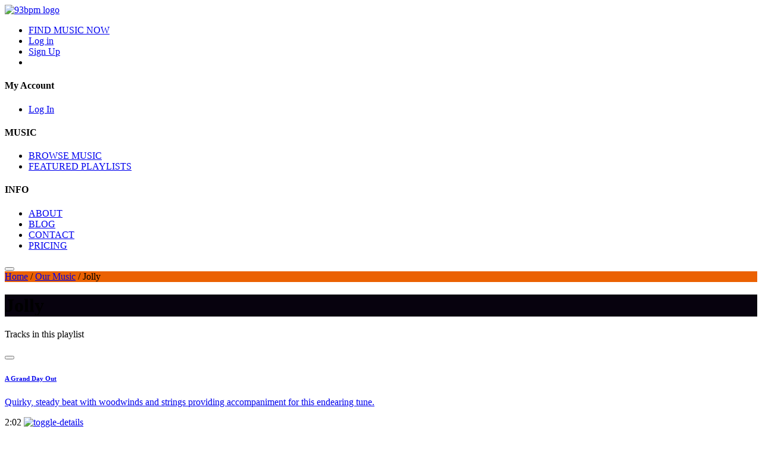

--- FILE ---
content_type: text/html; charset=utf-8
request_url: https://93bpm.com/our-music/keywords/jolly.aspx
body_size: 126812
content:

<!DOCTYPE html>
<html lang="en">
<head>
<meta charset="utf-8">
<meta name="description" content="Jolly - Production Music - 93bpm provides premium quality production music for professionals working in the creative industries. Listen, download and use today." />

<!-- stylesheets -->


<!-- link rel="stylesheet" type="text/css" href="/v3/css/cinephonix_site_combined_uncompressed.css?v=1.07" / -->
<link rel="stylesheet" type="text/css" href="/v3/css/cinephonix_site.min.css?v=1.072" />
<link rel="stylesheet" type="text/css" href="/v3/css/magnific-popup.css" />
<link rel="stylesheet" type="text/css" href="/v3/css/main.css?v=1.117" />


<link rel="apple-touch-icon"  href="/favicon_93bpm_com_2022-09-08_02-52-43.ico">
<link rel="icon" type="image/png" href="/favicon_93bpm_com_2022-09-08_02-52-43.ico" />
<link rel="canonical" href="/our-music/keywords/jolly.aspx" />
<meta name="viewport" content="width=device-width, initial-scale=1">

    <!-- Open Graph -->
    <meta property="og:type" content="website">
    <meta property="og:url" content="https://93bpm.com/our-music/keywords/jolly.aspx">
    <meta property="og:title" content="93bpm - Home">
    <meta property="og:description" content="93bpm - Home">
    <meta property="og:image" itemprop="image" content="https://93bpm.com/upload/clarion/logos/93bpm_com_2021-02-01_11-55-36.png?v=1.001">

    <!-- Twitter -->
    <meta property="twitter:card" content="summary_large_image">
    <meta property="twitter:url" content="https://93bpm.com">
    <meta property="twitter:title" content="93bpm - Home">
    <meta property="twitter:description" content="93bpm - Home">
    <meta property="twitter:image" content="https://93bpm.com/upload/clarion/logos/93bpm_com_2021-02-01_11-55-36.png">



<style type="text/css">
    :root {
        --main-color: #eb6102;
        --main-secondary-color: #07020e;
        --menu-header-color: #fefefe;
        --menu-text-color: #ffffff;

        --font-family: ;

        --header-background-color: #232731;
        --header-text-color: #ffffff;
        --button-background-hover-color: #eb6102; /* ok */
        --button-text-hover-color: #07020e;             /* ok */ 		
        --footer-background-color: #3d4351;
        --footer-text-color: #ffffff;
        --menu-background-color: #232731;
        --track-background-color: #ffffff;
        --track-text-color: #000000;
        
        --expandedtrack-topbackground-color: #607286;
        --expandedtrack-toptext-color: #ffffff;
        --expandedtrack-midldebackground-color: #373d4b;
        --expandedtrack-midldetext-color: #ffffff;
        --expandedtrack-bottombackground-color: #607286;
        --expandedtrack-bottomtext-color: #ffffff;

        --toolbar-background-color: #232731;
        --toolbar-text-color: #ffffff;
        --toolbar-control-background-color: #3d4351;
        --toolbar-control-text-color: #ffffff;
        --toolbar-control-border-color: #232731;
        --toolbar-control-ddl-background-color: #fefefe;
		--toolbar-control-ddl-text-color: #333333;

        --banner-height: 400px;

        --jumbotron-padding-y: 3rem;
    }
	
	.controls .ai-similar {
		align-items: center;
		justify-content: center;
		display: inline-flex;
		vertical-align: middle;
		width: 128px;
		height: 40px;
		line-height: 36px;
		border: 1px solid #808080;
		border-radius: 20px;
		text-align: center;
		background-color: white;
		margin: 0 2px;
		color: #333;
		font-size: 0.85rem;
		text-decoration: none;
	}
</style>


<script type="text/javascript">
    var active_key = 'c0186db9-a0d3-4c3b-b002-ab572c6cddb9';
</script>

<!-- Global site tag (gtag.js) - Google Analytics -->
<script async src="https://www.googletagmanager.com/gtag/js?id=UA-149428993-1"></script>
<script>
  window.dataLayer = window.dataLayer || [];
  function gtag(){dataLayer.push(arguments);}
  gtag('js', new Date());

  gtag('config', 'UA-149428993-1');
</script>



	<title>93bpm - Jolly</title>

<script type="text/javascript">
    var lPage = '1';
    function refreshListing()
    {
        pGo(lPage);
    }
    function pGo(p) {
        lPage = p;
        var formData = "pn=" + p + "&ps=10&kw=2871";
        // alert(formData);
        $("#tracks_list").hide(100);
        ajaxSwitch("/handlers/ajax/kw_page.aspx", formData, "#tracks_list");
    }
</script>
<link href="/v3/css/bootstrap.css" rel="stylesheet" />
<link href="/v3/css/playlists.css?v=1.001" rel="stylesheet" />
</head>
<body id="keywords" class="right-nav short-top">
    

<input type="text" name="prevent_autofill" id="prevent_autofill" value="" style="display:none;" />
<input type="password" name="password_fake" id="password_fake" value="" style="display:none;" />
<input type="password" name="password22" id="password22" value="" style="opacity: 0.5;position: fixed; left:-150px; top: -150px; " />
<input type="email" name="email_fake" id="email_fake" value="" style="display:none;" />


         <header >
            <div class="content-wrapper">
                <div class="navigation">
                    
                    <a href="/" class="logo">
                         
                                <img src="/upload/clarion/logos/93bpm_com_2021-02-01_11-55-36.png" alt="93bpm logo">
                        
                    </a>
                    
                   
                    <nav>
                        <div class="navigation-bar">
                            <ul class="primary">                                                                
                            </ul>

                            <div class='promo-note'></div>
                            
                            <ul class="secondary">
                                <li class='pr-md-2 search-page'>
                                    
                                    <a href="/our-music/tracks/">FIND MUSIC NOW</a>
                                     
                                </li>
                                
								
								<li>
                                    <a href="#" id="hplogin">Log in</a>
                                </li>                                
                                <li>
                                    
										<a href="#" class="action" id="hpsignup">Sign Up</a>
                                    
                                </li>
                                
                                <li class="headerBasket">
                                    <a href="#" class="basket cart">
                                        <i class="fa fa-shopping-cart" aria-hidden="true"></i>
                                        <span style="display:none;"></span>
                                    </a>
                                </li>
                                
                            </ul>
                            
                        </div>
                        
                        <div class="site-links  ecommerc ">
                            
                                <div class="section section4">
                                    <h4>My Account</h4>
                                    <ul>
                                        <li>
                                            <a href="#" class="login">Log In</a>
                                        </li>
                                    </ul>
                                </div>
                            
                            <div class="section section4">
                                <div class="dropdown-content-section">
                                    <h4>MUSIC</h4>
                                    <ul>
                                        
                                            <li><a href="/our-music/tracks/">BROWSE MUSIC</a></li>
								                            
                                            <li><a href="/featured-playlists/">FEATURED PLAYLISTS</a></li>
								                               
								    </ul>									
                                </div>
                            </div>                            
                            <div class="section section4">
                                <h4>INFO</h4>
                                <ul>
                                    
                                            <li><a href="/about/">ABOUT</a></li>
                                    
                                            <li><a href="/blog/">BLOG</a></li>
                                    
                                            <li><a href="/contact/">CONTACT</a></li>
                                    
                                            <li><a href="/pricing/">PRICING</a></li>
                                                                        
                                </ul>
                            </div>
                            
                        </div>
                    </nav>
                    
                    <button class="toggle-navigation">
                        <span class="line"></span>
                        <span class="line"></span>
                        <span class="line"></span>
                        <span class="line"></span>
                    </button>
                </div>
            </div>
            <div class="separator"></div>
        </header>
    

	

<div class="heroslides" >
    <div class="hero" style="background: url(/upload/promos/banners/201909170906192039738.png) no-repeat center center; -webkit-background-size: cover; -moz-background-size: cover;  -o-background-size: cover;  background-size: cover;">
    <a href="/our-music/tracks/"><div class="herohold"></div></a>
</div>
</div>


	    
    <div style="display:block;background-color: var(--main-color);">		
        <div class="breadcrumb-wrap cn-page"><div class="breadcrumb square"><a href="https://93bpm.com">Home</a> / <a href="https://93bpm.com/our-music/">Our Music</a> / <span>Jolly</span></div></div>
<script type="application/ld+json">
{
  "@context":"http://schema.org",
  "@type":"BreadcrumbList",
  "itemListElement":[{
    "@type": "ListItem",
    "position": 1,
    "item": {
      "@id": "https://93bpm.com",
      "name": "Home"
    }
  },{
    "@type": "ListItem",
    "position": 2,
    "item": {
      "@id": "https://93bpm.com/our-music/",
      "name": "Our Music"
    }
  },{
    "@type": "ListItem",
    "position": 3,
    "item": {
      "@id": "https://93bpm.com/our-music/keywords/jolly.aspx",
      "name": "Jolly"
    }
  }]
}
</script>

	</div>

    <div style="display:block; background-color: var(--main-secondary-color);">		
        <div class="page-title-wrap cn-page">
	        <div class="page-title">
		        <h1>Jolly</h1>                
	        </div>
        </div>
	</div>	
        
    <div class="container cn-page">
	    <div id="page-content">		        	
	        <section class="col-xl-9 col-lg-9 col-sm-12 col-md-12 col-xs-12">	        		
                <div class="main-table playlist-items" style="height: auto">
			        <div class="table-head ct">
		                <div class="table-head-top ct">
			                <p>Tracks in this playlist</p>
		                </div>
	                </div>
	                <div class="main-rows" id="tracks_list" style="height: auto">
		                
	<div class="playlist-item">
		<div class="playlist-info" data-color="playlist-track-color">
			<div class="track-unit" data-color-expanded="playlist-track-expanded-top">
				<div class="track-info">
					
					<button class="play-track " id="6509" onclick="playMP3('0d322b02-014f-424d-a6c9-c4c1d2046d57',6509,'A Grand Day Out','<!--composer_masked-->','CIN_CIN_0176_01001');return(false);"><i class="fa fa-play" aria-hidden="true"></i></button>
					
<div class="h6-container"><h6 class="track-title flex-width"><a data-color="playlist-track-color-text" data-color-expanded="playlist-track-expanded-top-text" href="/our-music/tracks/a-grand-day-out.aspx">A Grand Day Out</a><!--delicious--></h6><small class="overflow-text mixes toggle-details"><!--submix_count-->  <!--loop_pack-->  <!--stem_pack--></small></div>
					
					<p class="track-description"><a href="#" class="nolink">Quirky, steady beat with woodwinds and strings providing accompaniment for this endearing tune.</a></p>
				</div>
				<div class="sound-wave" id="sw_6509">				
				</div>
				<div class="controls">
					<!--bulk-->
					<span><span class="unit duration">2:02</span></span>
					
					<a href="#" style="" class="control like inactive" id="like_6509"><i class="fa fa-heart-o" aria-hidden="true"></i></a>
					
					<a href="#" class="control basket full-pack inc" id="ab_6509"><i class="fa fa-shopping-cart" aria-hidden="true"></i></a>
					<a href="#" class="toggle-details nolink">
						<img src="/v3/img/plus-inactive.svg" alt="toggle-details">
					</a>
				</div>
			</div>
		</div>
		<div class="additional-details">
			<div class="submix-wrapper">
				
			</div>
			<div class="track-composer" data-color-expanded="playlist-track-expanded-middle">
				<span class="bpm-tempo" data-color-expanded="playlist-track-expanded-middle-text">Track BPM <!--tempo--></span><span class='composed-by-text'> | Composed by:</span><!--composer_path--><span alt="composer-thomas-beck" id="a-thomas-beck">Thomas Beck</span> | <span>ISRC Number: GB-PB6-15-06509</span> 
			</div>
			<div class="track-keywords" data-color-expanded="playlist-track-expanded-bottom">
				Keywords: <a class='track_keywords' href="/our-music/keywords/animals.aspx">Animals</a>, <a class='track_keywords' href="/our-music/keywords/belonging.aspx">Belonging</a>, <a class='track_keywords' href="/our-music/keywords/cheeky.aspx">Cheeky</a>, <a class='track_keywords' href="/our-music/keywords/cheerful.aspx">Cheerful</a>, <a class='track_keywords' href="/our-music/keywords/clown.aspx">Clown</a>, <a class='track_keywords' href="/our-music/keywords/contented.aspx">Contented</a>, <a class='track_keywords' href="/our-music/keywords/cruise.aspx">Cruise</a>, <a class='track_keywords' href="/our-music/keywords/emotional.aspx">Emotional</a>, <a class='track_keywords' href="/our-music/keywords/expansive.aspx">Expansive</a>, <a class='track_keywords' href="/our-music/keywords/expedition.aspx">Expedition</a>, <a class='track_keywords' href="/our-music/keywords/heart.aspx">Heart</a>, <a class='track_keywords' href="/our-music/keywords/heartfelt.aspx">Heartfelt</a>, <a class='track_keywords' href="/our-music/keywords/jolly.aspx">Jolly</a>, <a class='track_keywords' href="/our-music/keywords/journey.aspx">Journey</a>, <a class='track_keywords' href="/our-music/keywords/joyful.aspx">Joyful</a>, <a class='track_keywords' href="/our-music/keywords/landscape.aspx">Landscape</a>, <a class='track_keywords' href="/our-music/keywords/nostalgic.aspx">Nostalgic</a>, <a class='track_keywords' href="/our-music/keywords/reunion.aspx">Reunion</a>, <a class='track_keywords' href="/our-music/keywords/silly.aspx">Silly</a>, <a class='track_keywords' href="/our-music/keywords/wildlife-documentary.aspx">Wildlife Documentary</a>
			</div>
			<!--album_list-->
		</div>
	</div>
	
	<div class="playlist-item">
		<div class="playlist-info" data-color="playlist-track-color">
			<div class="track-unit" data-color-expanded="playlist-track-expanded-top">
				<div class="track-info">
					
					<button class="play-track " id="41508" onclick="playMP3('0d322b02-014f-424d-a6c9-c4c1d2046d57',41508,'A Playful March','<!--composer_masked-->','CIN_CIN_0178_03701');return(false);"><i class="fa fa-play" aria-hidden="true"></i></button>
					
<div class="h6-container"><h6 class="track-title flex-width"><a data-color="playlist-track-color-text" data-color-expanded="playlist-track-expanded-top-text" href="/our-music/tracks/a-playful-march.aspx">A Playful March</a><!--delicious--></h6><small class="overflow-text mixes toggle-details"><!--submix_count-->  <!--loop_pack-->  <!--stem_pack--></small></div>
					
					<p class="track-description"><a href="#" class="nolink">Simple melodic march from solo piano.</a></p>
				</div>
				<div class="sound-wave" id="sw_41508">				
				</div>
				<div class="controls">
					<!--bulk-->
					<span><span class="unit duration">1:20</span></span>
					
					<a href="#" style="" class="control like inactive" id="like_41508"><i class="fa fa-heart-o" aria-hidden="true"></i></a>
					
					<a href="#" class="control basket full-pack inc" id="ab_41508"><i class="fa fa-shopping-cart" aria-hidden="true"></i></a>
					<a href="#" class="toggle-details nolink">
						<img src="/v3/img/plus-inactive.svg" alt="toggle-details">
					</a>
				</div>
			</div>
		</div>
		<div class="additional-details">
			<div class="submix-wrapper">
				
			</div>
			<div class="track-composer" data-color-expanded="playlist-track-expanded-middle">
				<span class="bpm-tempo" data-color-expanded="playlist-track-expanded-middle-text">Track BPM <!--tempo--></span><span class='composed-by-text'> | Composed by:</span><!--composer_path--><span alt="composer-bob-good" id="a-bob-good">Bob Good</span> 
			</div>
			<div class="track-keywords" data-color-expanded="playlist-track-expanded-bottom">
				Keywords: <a class='track_keywords' href="/our-music/keywords/baby.aspx">Baby</a>, <a class='track_keywords' href="/our-music/keywords/cheerful.aspx">Cheerful</a>, <a class='track_keywords' href="/our-music/keywords/childrens-music.aspx">Childrens Music</a>, <a class='track_keywords' href="/our-music/keywords/cute.aspx">Cute</a>, <a class='track_keywords' href="/our-music/keywords/jolly.aspx">Jolly</a>, <a class='track_keywords' href="/our-music/keywords/nursery-rhyme.aspx">Nursery Rhyme</a>, <a class='track_keywords' href="/our-music/keywords/play-school.aspx">Play School</a>, <a class='track_keywords' href="/our-music/keywords/uplifting.aspx">Uplifting</a>
			</div>
			<!--album_list-->
		</div>
	</div>
	
	<div class="playlist-item">
		<div class="playlist-info" data-color="playlist-track-color">
			<div class="track-unit" data-color-expanded="playlist-track-expanded-top">
				<div class="track-info">
					
					<button class="play-track " id="51864" onclick="playMP3('0d322b02-014f-424d-a6c9-c4c1d2046d57',51864,'Abducted','<!--composer_masked-->','RFP_RFP_0178_04901');return(false);"><i class="fa fa-play" aria-hidden="true"></i></button>
					
<div class="h6-container"><h6 class="track-title flex-width"><a data-color="playlist-track-color-text" data-color-expanded="playlist-track-expanded-top-text" href="/our-music/tracks/abducted.aspx">Abducted</a><!--delicious--></h6><small class="overflow-text mixes toggle-details">mix pack  <!--loop_pack-->  <!--stem_pack--></small></div>
					
					<p class="track-description"><a href="#" class="nolink">Quirky, playful track from guitar and synths. Casual and easy going with a hint of dark.</a></p>
				</div>
				<div class="sound-wave" id="sw_51864">				
				</div>
				<div class="controls">
					<!--bulk-->
					<span><span class="unit duration">1:59</span></span>
					
					<a href="#" style="" class="control like inactive" id="like_51864"><i class="fa fa-heart-o" aria-hidden="true"></i></a>
					
					<a href="#" class="control basket full-pack inc" id="ab_51864"><i class="fa fa-shopping-cart" aria-hidden="true"></i></a>
					<a href="#" class="toggle-details nolink">
						<img src="/v3/img/plus-inactive.svg" alt="toggle-details">
					</a>
				</div>
			</div>
		</div>
		<div class="additional-details">
			<div class="submix-wrapper">
				<div class="playlist-item">
	<div class="playlist-info" >
        <div class="track-unit">
			<div class="track-info">
				<button class="play-track" id="51865" onclick="playMP3('0d322b02-014f-424d-a6c9-c4c1d2046d57',51865,'Abducted Stem - Synth - Pad','Bob Good ','RFP_RFP_0178_04911');return(false);"><i class="fa fa-play" aria-hidden="true"></i></button>
				<div class="submix-name">
					<a class="nolink" href="/our-music/tracks/abducted-stem-synth-pad.aspx">Stem - Abducted Stem - Synth - Pad</a>					
				</div>
			</div>
			<div class="controls">
				<span class="unit duration">1:59</span>
				
				<a href="#" class="control like inactive" id="like_51865"><i class="fa fa-heart-o" aria-hidden="true"></i></a>
				<a href="#" title="Download" class=" hidden control download notrybuy "><i class="fa fa-download" aria-hidden="true"></i></a>
				<a href="#" class="control basket hidden inc" id="ab_51865"><i class="fa fa-shopping-cart" aria-hidden="true"></i></a>
			</div>
		</div>
	</div>
</div><div class="playlist-item">
	<div class="playlist-info" >
        <div class="track-unit">
			<div class="track-info">
				<button class="play-track" id="51866" onclick="playMP3('0d322b02-014f-424d-a6c9-c4c1d2046d57',51866,'Abducted Stem - Saxophone - All','Bob Good ','RFP_RFP_0178_04912');return(false);"><i class="fa fa-play" aria-hidden="true"></i></button>
				<div class="submix-name">
					<a class="nolink" href="/our-music/tracks/abducted-stem-saxophone-all.aspx">Stem - Abducted Stem - Saxophone - All</a>					
				</div>
			</div>
			<div class="controls">
				<span class="unit duration">1:59</span>
				
				<a href="#" class="control like inactive" id="like_51866"><i class="fa fa-heart-o" aria-hidden="true"></i></a>
				<a href="#" title="Download" class=" hidden control download notrybuy "><i class="fa fa-download" aria-hidden="true"></i></a>
				<a href="#" class="control basket hidden inc" id="ab_51866"><i class="fa fa-shopping-cart" aria-hidden="true"></i></a>
			</div>
		</div>
	</div>
</div><div class="playlist-item">
	<div class="playlist-info" >
        <div class="track-unit">
			<div class="track-info">
				<button class="play-track" id="51867" onclick="playMP3('0d322b02-014f-424d-a6c9-c4c1d2046d57',51867,'Abducted Stem - Percussion','Bob Good ','RFP_RFP_0178_04913');return(false);"><i class="fa fa-play" aria-hidden="true"></i></button>
				<div class="submix-name">
					<a class="nolink" href="/our-music/tracks/abducted-stem-percussion.aspx">Stem - Abducted Stem - Percussion</a>					
				</div>
			</div>
			<div class="controls">
				<span class="unit duration">1:59</span>
				
				<a href="#" class="control like inactive" id="like_51867"><i class="fa fa-heart-o" aria-hidden="true"></i></a>
				<a href="#" title="Download" class=" hidden control download notrybuy "><i class="fa fa-download" aria-hidden="true"></i></a>
				<a href="#" class="control basket hidden inc" id="ab_51867"><i class="fa fa-shopping-cart" aria-hidden="true"></i></a>
			</div>
		</div>
	</div>
</div><div class="playlist-item">
	<div class="playlist-info" >
        <div class="track-unit">
			<div class="track-info">
				<button class="play-track" id="51868" onclick="playMP3('0d322b02-014f-424d-a6c9-c4c1d2046d57',51868,'Abducted Stem - Guitar - All','Bob Good ','RFP_RFP_0178_04914');return(false);"><i class="fa fa-play" aria-hidden="true"></i></button>
				<div class="submix-name">
					<a class="nolink" href="/our-music/tracks/abducted-stem-guitar-all.aspx">Stem - Abducted Stem - Guitar - All</a>					
				</div>
			</div>
			<div class="controls">
				<span class="unit duration">1:59</span>
				
				<a href="#" class="control like inactive" id="like_51868"><i class="fa fa-heart-o" aria-hidden="true"></i></a>
				<a href="#" title="Download" class=" hidden control download notrybuy "><i class="fa fa-download" aria-hidden="true"></i></a>
				<a href="#" class="control basket hidden inc" id="ab_51868"><i class="fa fa-shopping-cart" aria-hidden="true"></i></a>
			</div>
		</div>
	</div>
</div><div class="playlist-item">
	<div class="playlist-info" >
        <div class="track-unit">
			<div class="track-info">
				<button class="play-track" id="51869" onclick="playMP3('0d322b02-014f-424d-a6c9-c4c1d2046d57',51869,'Abducted Stem - Guitar - Rythmic','Bob Good ','RFP_RFP_0178_04915');return(false);"><i class="fa fa-play" aria-hidden="true"></i></button>
				<div class="submix-name">
					<a class="nolink" href="/our-music/tracks/abducted-stem-guitar-rythmic.aspx">Stem - Abducted Stem - Guitar - Rythmic</a>					
				</div>
			</div>
			<div class="controls">
				<span class="unit duration">1:59</span>
				
				<a href="#" class="control like inactive" id="like_51869"><i class="fa fa-heart-o" aria-hidden="true"></i></a>
				<a href="#" title="Download" class=" hidden control download notrybuy "><i class="fa fa-download" aria-hidden="true"></i></a>
				<a href="#" class="control basket hidden inc" id="ab_51869"><i class="fa fa-shopping-cart" aria-hidden="true"></i></a>
			</div>
		</div>
	</div>
</div><div class="playlist-item">
	<div class="playlist-info" >
        <div class="track-unit">
			<div class="track-info">
				<button class="play-track" id="51870" onclick="playMP3('0d322b02-014f-424d-a6c9-c4c1d2046d57',51870,'Abducted Stem - Sound Design','Bob Good ','RFP_RFP_0178_04916');return(false);"><i class="fa fa-play" aria-hidden="true"></i></button>
				<div class="submix-name">
					<a class="nolink" href="/our-music/tracks/abducted-stem-sound-design.aspx">Stem - Abducted Stem - Sound Design</a>					
				</div>
			</div>
			<div class="controls">
				<span class="unit duration">1:59</span>
				
				<a href="#" class="control like inactive" id="like_51870"><i class="fa fa-heart-o" aria-hidden="true"></i></a>
				<a href="#" title="Download" class=" hidden control download notrybuy "><i class="fa fa-download" aria-hidden="true"></i></a>
				<a href="#" class="control basket hidden inc" id="ab_51870"><i class="fa fa-shopping-cart" aria-hidden="true"></i></a>
			</div>
		</div>
	</div>
</div><div class="playlist-item">
	<div class="playlist-info" >
        <div class="track-unit">
			<div class="track-info">
				<button class="play-track" id="51871" onclick="playMP3('0d322b02-014f-424d-a6c9-c4c1d2046d57',51871,'Abducted Stem - Double Bass','Bob Good ','RFP_RFP_0178_04917');return(false);"><i class="fa fa-play" aria-hidden="true"></i></button>
				<div class="submix-name">
					<a class="nolink" href="/our-music/tracks/abducted-stem-double-bass.aspx">Stem - Abducted Stem - Double Bass</a>					
				</div>
			</div>
			<div class="controls">
				<span class="unit duration">1:59</span>
				
				<a href="#" class="control like inactive" id="like_51871"><i class="fa fa-heart-o" aria-hidden="true"></i></a>
				<a href="#" title="Download" class=" hidden control download notrybuy "><i class="fa fa-download" aria-hidden="true"></i></a>
				<a href="#" class="control basket hidden inc" id="ab_51871"><i class="fa fa-shopping-cart" aria-hidden="true"></i></a>
			</div>
		</div>
	</div>
</div><div class="playlist-item">
	<div class="playlist-info" >
        <div class="track-unit">
			<div class="track-info">
				<button class="play-track" id="51872" onclick="playMP3('0d322b02-014f-424d-a6c9-c4c1d2046d57',51872,'Abducted - 60 sec','Bob Good ','RFP_RFP_0178_04918');return(false);"><i class="fa fa-play" aria-hidden="true"></i></button>
				<div class="submix-name">
					<a class="nolink" href="/our-music/tracks/abducted-60-sec.aspx">Submix - Abducted - 60 sec</a>					
				</div>
			</div>
			<div class="controls">
				<span class="unit duration">1:00</span>
				
				<a href="#" class="control like inactive" id="like_51872"><i class="fa fa-heart-o" aria-hidden="true"></i></a>
				<a href="#" title="Download" class=" hidden control download notrybuy "><i class="fa fa-download" aria-hidden="true"></i></a>
				<a href="#" class="control basket hidden inc" id="ab_51872"><i class="fa fa-shopping-cart" aria-hidden="true"></i></a>
			</div>
		</div>
	</div>
</div><div class="playlist-item">
	<div class="playlist-info" >
        <div class="track-unit">
			<div class="track-info">
				<button class="play-track" id="51873" onclick="playMP3('0d322b02-014f-424d-a6c9-c4c1d2046d57',51873,'Abducted - 30 sec','Bob Good ','RFP_RFP_0178_04919');return(false);"><i class="fa fa-play" aria-hidden="true"></i></button>
				<div class="submix-name">
					<a class="nolink" href="/our-music/tracks/abducted-30-sec.aspx">Submix - Abducted - 30 sec</a>					
				</div>
			</div>
			<div class="controls">
				<span class="unit duration">0:31</span>
				
				<a href="#" class="control like inactive" id="like_51873"><i class="fa fa-heart-o" aria-hidden="true"></i></a>
				<a href="#" title="Download" class=" hidden control download notrybuy "><i class="fa fa-download" aria-hidden="true"></i></a>
				<a href="#" class="control basket hidden inc" id="ab_51873"><i class="fa fa-shopping-cart" aria-hidden="true"></i></a>
			</div>
		</div>
	</div>
</div>
			</div>
			<div class="track-composer" data-color-expanded="playlist-track-expanded-middle">
				<span class="bpm-tempo" data-color-expanded="playlist-track-expanded-middle-text">Track BPM <!--tempo--></span><span class='composed-by-text'> | Composed by:</span><!--composer_path--><span alt="composer-bob-good" id="a-bob-good">Bob Good</span> | <span>ISRC Number: GB-PB6-20-51864</span> 
			</div>
			<div class="track-keywords" data-color-expanded="playlist-track-expanded-bottom">
				Keywords: <a class='track_keywords' href="/our-music/keywords/animation.aspx">Animation</a>, <a class='track_keywords' href="/our-music/keywords/bobby.aspx">Bobby</a>, <a class='track_keywords' href="/our-music/keywords/calm.aspx">Calm</a>, <a class='track_keywords' href="/our-music/keywords/cartoon.aspx">Cartoon</a>, <a class='track_keywords' href="/our-music/keywords/childrens-tv.aspx">Childrens TV</a>, <a class='track_keywords' href="/our-music/keywords/cute.aspx">Cute</a>, <a class='track_keywords' href="/our-music/keywords/groove.aspx">Groove</a>, <a class='track_keywords' href="/our-music/keywords/imagination.aspx">Imagination</a>, <a class='track_keywords' href="/our-music/keywords/jolly.aspx">Jolly</a>, <a class='track_keywords' href="/our-music/keywords/light-hearted-.aspx">Light Hearted </a>, <a class='track_keywords' href="/our-music/keywords/silly.aspx">Silly</a>
			</div>
			<!--album_list-->
		</div>
	</div>
	
	<div class="playlist-item">
		<div class="playlist-info" data-color="playlist-track-color">
			<div class="track-unit" data-color-expanded="playlist-track-expanded-top">
				<div class="track-info">
					
					<button class="play-track " id="15830" onclick="playMP3('0d322b02-014f-424d-a6c9-c4c1d2046d57',15830,'All Is Well','<!--composer_masked-->','CIN_CIN_0238_43701');return(false);"><i class="fa fa-play" aria-hidden="true"></i></button>
					
<div class="h6-container"><h6 class="track-title flex-width"><a data-color="playlist-track-color-text" data-color-expanded="playlist-track-expanded-top-text" href="/our-music/tracks/all-is-well.aspx">All Is Well</a><!--delicious--></h6><small class="overflow-text mixes toggle-details"><!--submix_count-->  <!--loop_pack-->  <!--stem_pack--></small></div>
					
					<p class="track-description"><a href="#" class="nolink">This pop influenced cue is all about feeling happy, positive and optimistic. </a></p>
				</div>
				<div class="sound-wave" id="sw_15830">				
				</div>
				<div class="controls">
					<!--bulk-->
					<span><span class="unit duration">2:16</span></span>
					
					<a href="#" style="" class="control like inactive" id="like_15830"><i class="fa fa-heart-o" aria-hidden="true"></i></a>
					
					<a href="#" class="control basket full-pack inc" id="ab_15830"><i class="fa fa-shopping-cart" aria-hidden="true"></i></a>
					<a href="#" class="toggle-details nolink">
						<img src="/v3/img/plus-inactive.svg" alt="toggle-details">
					</a>
				</div>
			</div>
		</div>
		<div class="additional-details">
			<div class="submix-wrapper">
				
			</div>
			<div class="track-composer" data-color-expanded="playlist-track-expanded-middle">
				<span class="bpm-tempo" data-color-expanded="playlist-track-expanded-middle-text">Track BPM <!--tempo--></span><span class='composed-by-text'> | Composed by:</span><!--composer_path--><span alt="composer-bruce-zimmerman" id="a-bruce-zimmerman">Bruce Zimmerman</span> | <span>ISRC Number: GB-PB6-16-15830</span> 
			</div>
			<div class="track-keywords" data-color-expanded="playlist-track-expanded-bottom">
				Keywords: <a class='track_keywords' href="/our-music/keywords/bouncy.aspx">Bouncy</a>, <a class='track_keywords' href="/our-music/keywords/cheeky.aspx">Cheeky</a>, <a class='track_keywords' href="/our-music/keywords/cheerful.aspx">Cheerful</a>, <a class='track_keywords' href="/our-music/keywords/coming-of-age.aspx">Coming of Age</a>, <a class='track_keywords' href="/our-music/keywords/cute.aspx">Cute</a>, <a class='track_keywords' href="/our-music/keywords/garden-state.aspx">Garden State</a>, <a class='track_keywords' href="/our-music/keywords/hope.aspx">Hope</a>, <a class='track_keywords' href="/our-music/keywords/jack-johnson.aspx">Jack Johnson</a>, <a class='track_keywords' href="/our-music/keywords/jolly.aspx">Jolly</a>, <a class='track_keywords' href="/our-music/keywords/joyful.aspx">Joyful</a>, <a class='track_keywords' href="/our-music/keywords/light-hearted-.aspx">Light Hearted </a>, <a class='track_keywords' href="/our-music/keywords/party.aspx">Party</a>, <a class='track_keywords' href="/our-music/keywords/playful.aspx">Playful</a>, <a class='track_keywords' href="/our-music/keywords/silly.aspx">Silly</a>, <a class='track_keywords' href="/our-music/keywords/uplifting.aspx">Uplifting</a>, <a class='track_keywords' href="/our-music/keywords/vibrant.aspx">Vibrant</a>
			</div>
			<!--album_list-->
		</div>
	</div>
	
	<div class="playlist-item">
		<div class="playlist-info" data-color="playlist-track-color">
			<div class="track-unit" data-color-expanded="playlist-track-expanded-top">
				<div class="track-info">
					
					<button class="play-track " id="15219" onclick="playMP3('0d322b02-014f-424d-a6c9-c4c1d2046d57',15219,'Animated Melody','<!--composer_masked-->','CIN_CIN_0238_34201');return(false);"><i class="fa fa-play" aria-hidden="true"></i></button>
					
<div class="h6-container"><h6 class="track-title flex-width"><a data-color="playlist-track-color-text" data-color-expanded="playlist-track-expanded-top-text" href="/our-music/tracks/animated-melody.aspx">Animated Melody</a><!--delicious--></h6><small class="overflow-text mixes toggle-details"><!--submix_count-->  <!--loop_pack-->  <!--stem_pack--></small></div>
					
					<p class="track-description"><a href="#" class="nolink">Music cue built on repeating phrases with energy and movement. Colorful instrumentation makes for a positive and optimistic cue. </a></p>
				</div>
				<div class="sound-wave" id="sw_15219">				
				</div>
				<div class="controls">
					<!--bulk-->
					<span><span class="unit duration">2:05</span></span>
					
					<a href="#" style="" class="control like inactive" id="like_15219"><i class="fa fa-heart-o" aria-hidden="true"></i></a>
					
					<a href="#" class="control basket full-pack inc" id="ab_15219"><i class="fa fa-shopping-cart" aria-hidden="true"></i></a>
					<a href="#" class="toggle-details nolink">
						<img src="/v3/img/plus-inactive.svg" alt="toggle-details">
					</a>
				</div>
			</div>
		</div>
		<div class="additional-details">
			<div class="submix-wrapper">
				
			</div>
			<div class="track-composer" data-color-expanded="playlist-track-expanded-middle">
				<span class="bpm-tempo" data-color-expanded="playlist-track-expanded-middle-text">Track BPM <!--tempo--></span><span class='composed-by-text'> | Composed by:</span><!--composer_path--><span alt="composer-bruce-zimmerman" id="a-bruce-zimmerman">Bruce Zimmerman</span> | <span>ISRC Number: GB-PB6-16-15219</span> 
			</div>
			<div class="track-keywords" data-color-expanded="playlist-track-expanded-bottom">
				Keywords: <a class='track_keywords' href="/our-music/keywords/animation.aspx">Animation</a>, <a class='track_keywords' href="/our-music/keywords/bouncy.aspx">Bouncy</a>, <a class='track_keywords' href="/our-music/keywords/cheeky.aspx">Cheeky</a>, <a class='track_keywords' href="/our-music/keywords/clown.aspx">Clown</a>, <a class='track_keywords' href="/our-music/keywords/cute.aspx">Cute</a>, <a class='track_keywords' href="/our-music/keywords/discovery.aspx">Discovery</a>, <a class='track_keywords' href="/our-music/keywords/gentle.aspx">Gentle</a>, <a class='track_keywords' href="/our-music/keywords/jolly.aspx">Jolly</a>, <a class='track_keywords' href="/our-music/keywords/playful.aspx">Playful</a>, <a class='track_keywords' href="/our-music/keywords/silly.aspx">Silly</a>
			</div>
			<!--album_list-->
		</div>
	</div>
	
	<div class="playlist-item">
		<div class="playlist-info" data-color="playlist-track-color">
			<div class="track-unit" data-color-expanded="playlist-track-expanded-top">
				<div class="track-info">
					
					<button class="play-track " id="49104" onclick="playMP3('0d322b02-014f-424d-a6c9-c4c1d2046d57',49104,'Bass Fun','<!--composer_masked-->','bpm_bpm_0595_66201');return(false);"><i class="fa fa-play" aria-hidden="true"></i></button>
					
<div class="h6-container"><h6 class="track-title flex-width"><a data-color="playlist-track-color-text" data-color-expanded="playlist-track-expanded-top-text" href="/our-music/tracks/bass-fun.aspx">Bass Fun</a><!--delicious--></h6><small class="overflow-text mixes toggle-details"><!--submix_count-->  <!--loop_pack-->  <!--stem_pack--></small></div>
					
					<p class="track-description"><a href="#" class="nolink">Quirky track with upright bass and light percussion.</a></p>
				</div>
				<div class="sound-wave" id="sw_49104">				
				</div>
				<div class="controls">
					<!--bulk-->
					<span><span class="unit duration">0:59</span></span>
					
					<a href="#" style="" class="control like inactive" id="like_49104"><i class="fa fa-heart-o" aria-hidden="true"></i></a>
					
					<a href="#" class="control basket full-pack inc" id="ab_49104"><i class="fa fa-shopping-cart" aria-hidden="true"></i></a>
					<a href="#" class="toggle-details nolink">
						<img src="/v3/img/plus-inactive.svg" alt="toggle-details">
					</a>
				</div>
			</div>
		</div>
		<div class="additional-details">
			<div class="submix-wrapper">
				
			</div>
			<div class="track-composer" data-color-expanded="playlist-track-expanded-middle">
				<span class="bpm-tempo" data-color-expanded="playlist-track-expanded-middle-text">Track BPM <!--tempo--></span><span class='composed-by-text'> | Composed by:</span><!--composer_path--><span alt="composer-neil-cross" id="a-neil-cross">Neil Cross</span> 
			</div>
			<div class="track-keywords" data-color-expanded="playlist-track-expanded-bottom">
				Keywords: <a class='track_keywords' href="/our-music/keywords/calm.aspx">Calm</a>, <a class='track_keywords' href="/our-music/keywords/cartoon.aspx">Cartoon</a>, <a class='track_keywords' href="/our-music/keywords/clown.aspx">Clown</a>, <a class='track_keywords' href="/our-music/keywords/cute.aspx">Cute</a>, <a class='track_keywords' href="/our-music/keywords/jolly.aspx">Jolly</a>, <a class='track_keywords' href="/our-music/keywords/light-hearted-.aspx">Light Hearted </a>, <a class='track_keywords' href="/our-music/keywords/silly.aspx">Silly</a>, <a class='track_keywords' href="/our-music/keywords/slapstick.aspx">Slapstick</a>, <a class='track_keywords' href="/our-music/keywords/teletubbies.aspx">Teletubbies</a>, <a class='track_keywords' href="/our-music/keywords/toy.aspx">Toy</a>
			</div>
			<!--album_list-->
		</div>
	</div>
	
	<div class="playlist-item">
		<div class="playlist-info" data-color="playlist-track-color">
			<div class="track-unit" data-color-expanded="playlist-track-expanded-top">
				<div class="track-info">
					
					<button class="play-track " id="40055" onclick="playMP3('0d322b02-014f-424d-a6c9-c4c1d2046d57',40055,'Battle Hymn Of The Republic','<!--composer_masked-->','CIN_CIN_0595_09801');return(false);"><i class="fa fa-play" aria-hidden="true"></i></button>
					
<div class="h6-container"><h6 class="track-title flex-width"><a data-color="playlist-track-color-text" data-color-expanded="playlist-track-expanded-top-text" href="/our-music/tracks/battle-hymn-of-the-republic.aspx">Battle Hymn Of The Republic</a><!--delicious--></h6><small class="overflow-text mixes toggle-details">mix pack  <!--loop_pack-->  <!--stem_pack--></small></div>
					
					<p class="track-description"><a href="#" class="nolink">Solo piano rendition of the popular American Civil War song, with a saloon bar sound. Quirky, melodic and fun!</a></p>
				</div>
				<div class="sound-wave" id="sw_40055">				
				</div>
				<div class="controls">
					<!--bulk-->
					<span><span class="unit duration">1:58</span></span>
					
					<a href="#" style="" class="control like inactive" id="like_40055"><i class="fa fa-heart-o" aria-hidden="true"></i></a>
					
					<a href="#" class="control basket full-pack inc" id="ab_40055"><i class="fa fa-shopping-cart" aria-hidden="true"></i></a>
					<a href="#" class="toggle-details nolink">
						<img src="/v3/img/plus-inactive.svg" alt="toggle-details">
					</a>
				</div>
			</div>
		</div>
		<div class="additional-details">
			<div class="submix-wrapper">
				<div class="playlist-item">
	<div class="playlist-info" >
        <div class="track-unit">
			<div class="track-info">
				<button class="play-track" id="47587" onclick="playMP3('0d322b02-014f-424d-a6c9-c4c1d2046d57',47587,'Battle Hymn Of The Republic - Short Version ','Neil Cross','CIN_CIN_0595_09811');return(false);"><i class="fa fa-play" aria-hidden="true"></i></button>
				<div class="submix-name">
					<a class="nolink" href="/our-music/tracks/battle-hymn-of-the-republic-short-version-.aspx">Submix - Battle Hymn Of The Republic - Short Version </a>					
				</div>
			</div>
			<div class="controls">
				<span class="unit duration">0:19</span>
				
				<a href="#" class="control like inactive" id="like_47587"><i class="fa fa-heart-o" aria-hidden="true"></i></a>
				<a href="#" title="Download" class=" hidden control download notrybuy "><i class="fa fa-download" aria-hidden="true"></i></a>
				<a href="#" class="control basket hidden inc" id="ab_47587"><i class="fa fa-shopping-cart" aria-hidden="true"></i></a>
			</div>
		</div>
	</div>
</div>
			</div>
			<div class="track-composer" data-color-expanded="playlist-track-expanded-middle">
				<span class="bpm-tempo" data-color-expanded="playlist-track-expanded-middle-text">Track BPM <!--tempo--></span><span class='composed-by-text'> | Composed by:</span><!--composer_path--><span alt="composer-neil-cross" id="a-neil-cross">Neil Cross</span> | <span>ISRC Number: GB-PB6-19-40055</span> 
			</div>
			<div class="track-keywords" data-color-expanded="playlist-track-expanded-bottom">
				Keywords: <a class='track_keywords' href="/our-music/keywords/animation.aspx">Animation</a>, <a class='track_keywords' href="/our-music/keywords/art-house-movie.aspx">Art House Movie</a>, <a class='track_keywords' href="/our-music/keywords/bouncy.aspx">Bouncy</a>, <a class='track_keywords' href="/our-music/keywords/cheeky.aspx">Cheeky</a>, <a class='track_keywords' href="/our-music/keywords/cheerful.aspx">Cheerful</a>, <a class='track_keywords' href="/our-music/keywords/clown.aspx">Clown</a>, <a class='track_keywords' href="/our-music/keywords/exciting.aspx">Exciting</a>, <a class='track_keywords' href="/our-music/keywords/jolly.aspx">Jolly</a>, <a class='track_keywords' href="/our-music/keywords/joyful.aspx">Joyful</a>, <a class='track_keywords' href="/our-music/keywords/playful.aspx">Playful</a>, <a class='track_keywords' href="/our-music/keywords/silly.aspx">Silly</a>, <a class='track_keywords' href="/our-music/keywords/slapstick.aspx">Slapstick</a>, <a class='track_keywords' href="/our-music/keywords/uplifting.aspx">Uplifting</a>, <a class='track_keywords' href="/our-music/keywords/vibrant.aspx">Vibrant</a>
			</div>
			<!--album_list-->
		</div>
	</div>
	
	<div class="playlist-item">
		<div class="playlist-info" data-color="playlist-track-color">
			<div class="track-unit" data-color-expanded="playlist-track-expanded-top">
				<div class="track-info">
					
					<button class="play-track " id="14475" onclick="playMP3('0d322b02-014f-424d-a6c9-c4c1d2046d57',14475,'Beach Blanket Bongo','<!--composer_masked-->','CIN_CIN_0238_17001');return(false);"><i class="fa fa-play" aria-hidden="true"></i></button>
					
<div class="h6-container"><h6 class="track-title flex-width"><a data-color="playlist-track-color-text" data-color-expanded="playlist-track-expanded-top-text" href="/our-music/tracks/beach-blanket-bongo.aspx">Beach Blanket Bongo</a><!--delicious--></h6><small class="overflow-text mixes toggle-details"><!--submix_count-->  <!--loop_pack-->  <!--stem_pack--></small></div>
					
					<p class="track-description"><a href="#" class="nolink">A classic guitar- the Fender Telecaster-without distortion, has a  unique sound: twangy, bright and clear. This mid tempo rock/pop cue starts with the telecaster and builds from there.</a></p>
				</div>
				<div class="sound-wave" id="sw_14475">				
				</div>
				<div class="controls">
					<!--bulk-->
					<span><span class="unit duration">2:09</span></span>
					
					<a href="#" style="" class="control like inactive" id="like_14475"><i class="fa fa-heart-o" aria-hidden="true"></i></a>
					
					<a href="#" class="control basket full-pack inc" id="ab_14475"><i class="fa fa-shopping-cart" aria-hidden="true"></i></a>
					<a href="#" class="toggle-details nolink">
						<img src="/v3/img/plus-inactive.svg" alt="toggle-details">
					</a>
				</div>
			</div>
		</div>
		<div class="additional-details">
			<div class="submix-wrapper">
				
			</div>
			<div class="track-composer" data-color-expanded="playlist-track-expanded-middle">
				<span class="bpm-tempo" data-color-expanded="playlist-track-expanded-middle-text">Track BPM <!--tempo--></span><span class='composed-by-text'> | Composed by:</span><!--composer_path--><span alt="composer-bruce-zimmerman" id="a-bruce-zimmerman">Bruce Zimmerman</span> | <span>ISRC Number: GB-PB6-16-14475</span> 
			</div>
			<div class="track-keywords" data-color-expanded="playlist-track-expanded-bottom">
				Keywords: <a class='track_keywords' href="/our-music/keywords/bouncy.aspx">Bouncy</a>, <a class='track_keywords' href="/our-music/keywords/cheeky.aspx">Cheeky</a>, <a class='track_keywords' href="/our-music/keywords/cheerful.aspx">Cheerful</a>, <a class='track_keywords' href="/our-music/keywords/contented.aspx">Contented</a>, <a class='track_keywords' href="/our-music/keywords/counting-crows.aspx">Counting Crows</a>, <a class='track_keywords' href="/our-music/keywords/cruise.aspx">Cruise</a>, <a class='track_keywords' href="/our-music/keywords/cute.aspx">Cute</a>, <a class='track_keywords' href="/our-music/keywords/garden-state.aspx">Garden State</a>, <a class='track_keywords' href="/our-music/keywords/jack-johnson.aspx">Jack Johnson</a>, <a class='track_keywords' href="/our-music/keywords/jolly.aspx">Jolly</a>, <a class='track_keywords' href="/our-music/keywords/joyful.aspx">Joyful</a>, <a class='track_keywords' href="/our-music/keywords/light-hearted-.aspx">Light Hearted </a>, <a class='track_keywords' href="/our-music/keywords/playful.aspx">Playful</a>, <a class='track_keywords' href="/our-music/keywords/silly.aspx">Silly</a>, <a class='track_keywords' href="/our-music/keywords/uplifting.aspx">Uplifting</a>, <a class='track_keywords' href="/our-music/keywords/vibrant.aspx">Vibrant</a>
			</div>
			<!--album_list-->
		</div>
	</div>
	
	<div class="playlist-item">
		<div class="playlist-info" data-color="playlist-track-color">
			<div class="track-unit" data-color-expanded="playlist-track-expanded-top">
				<div class="track-info">
					
					<button class="play-track " id="15025" onclick="playMP3('0d322b02-014f-424d-a6c9-c4c1d2046d57',15025,'Bowl Of Sugar','<!--composer_masked-->','CIN_CIN_0238_28201');return(false);"><i class="fa fa-play" aria-hidden="true"></i></button>
					
<div class="h6-container"><h6 class="track-title flex-width"><a data-color="playlist-track-color-text" data-color-expanded="playlist-track-expanded-top-text" href="/our-music/tracks/bowl-of-sugar.aspx">Bowl Of Sugar</a><!--delicious--></h6><small class="overflow-text mixes toggle-details"><!--submix_count-->  <!--loop_pack-->  <!--stem_pack--></small></div>
					
					<p class="track-description"><a href="#" class="nolink">Happy, playful, bright and amusing cue with some retro hints. Quirky and whimsical.</a></p>
				</div>
				<div class="sound-wave" id="sw_15025">				
				</div>
				<div class="controls">
					<!--bulk-->
					<span><span class="unit duration">2:42</span></span>
					
					<a href="#" style="" class="control like inactive" id="like_15025"><i class="fa fa-heart-o" aria-hidden="true"></i></a>
					
					<a href="#" class="control basket full-pack inc" id="ab_15025"><i class="fa fa-shopping-cart" aria-hidden="true"></i></a>
					<a href="#" class="toggle-details nolink">
						<img src="/v3/img/plus-inactive.svg" alt="toggle-details">
					</a>
				</div>
			</div>
		</div>
		<div class="additional-details">
			<div class="submix-wrapper">
				
			</div>
			<div class="track-composer" data-color-expanded="playlist-track-expanded-middle">
				<span class="bpm-tempo" data-color-expanded="playlist-track-expanded-middle-text">Track BPM <!--tempo--></span><span class='composed-by-text'> | Composed by:</span><!--composer_path--><span alt="composer-bruce-zimmerman" id="a-bruce-zimmerman">Bruce Zimmerman</span> | <span>ISRC Number: GB-PB6-16-15025</span> 
			</div>
			<div class="track-keywords" data-color-expanded="playlist-track-expanded-bottom">
				Keywords: <a class='track_keywords' href="/our-music/keywords/animation.aspx">Animation</a>, <a class='track_keywords' href="/our-music/keywords/bouncy.aspx">Bouncy</a>, <a class='track_keywords' href="/our-music/keywords/cheeky.aspx">Cheeky</a>, <a class='track_keywords' href="/our-music/keywords/cheerful.aspx">Cheerful</a>, <a class='track_keywords' href="/our-music/keywords/clown.aspx">Clown</a>, <a class='track_keywords' href="/our-music/keywords/cute.aspx">Cute</a>, <a class='track_keywords' href="/our-music/keywords/dynamic.aspx">Dynamic</a>, <a class='track_keywords' href="/our-music/keywords/exciting.aspx">Exciting</a>, <a class='track_keywords' href="/our-music/keywords/garden-state.aspx">Garden State</a>, <a class='track_keywords' href="/our-music/keywords/hope.aspx">Hope</a>, <a class='track_keywords' href="/our-music/keywords/jack-johnson.aspx">Jack Johnson</a>, <a class='track_keywords' href="/our-music/keywords/jolly.aspx">Jolly</a>, <a class='track_keywords' href="/our-music/keywords/joyful.aspx">Joyful</a>, <a class='track_keywords' href="/our-music/keywords/light-hearted-.aspx">Light Hearted </a>, <a class='track_keywords' href="/our-music/keywords/party.aspx">Party</a>, <a class='track_keywords' href="/our-music/keywords/playful.aspx">Playful</a>, <a class='track_keywords' href="/our-music/keywords/silly.aspx">Silly</a>, <a class='track_keywords' href="/our-music/keywords/uplifting.aspx">Uplifting</a>, <a class='track_keywords' href="/our-music/keywords/vibrant.aspx">Vibrant</a>
			</div>
			<!--album_list-->
		</div>
	</div>
	
	<div class="playlist-item">
		<div class="playlist-info" data-color="playlist-track-color">
			<div class="track-unit" data-color-expanded="playlist-track-expanded-top">
				<div class="track-info">
					
					<button class="play-track " id="40130" onclick="playMP3('0d322b02-014f-424d-a6c9-c4c1d2046d57',40130,'Brain Short Circuit','<!--composer_masked-->','CIN_CIN_0595_15201');return(false);"><i class="fa fa-play" aria-hidden="true"></i></button>
					
<div class="h6-container"><h6 class="track-title flex-width"><a data-color="playlist-track-color-text" data-color-expanded="playlist-track-expanded-top-text" href="/our-music/tracks/brain-short-circuit.aspx">Brain Short Circuit</a><!--delicious--></h6><small class="overflow-text mixes toggle-details"><!--submix_count-->  <!--loop_pack-->  <!--stem_pack--></small></div>
					
					<p class="track-description"><a href="#" class="nolink">Catchy and energetic Electro Pop track with driving beat and cool synths.</a></p>
				</div>
				<div class="sound-wave" id="sw_40130">				
				</div>
				<div class="controls">
					<!--bulk-->
					<span><span class="unit duration">0:32</span></span>
					
					<a href="#" style="" class="control like inactive" id="like_40130"><i class="fa fa-heart-o" aria-hidden="true"></i></a>
					
					<a href="#" class="control basket full-pack inc" id="ab_40130"><i class="fa fa-shopping-cart" aria-hidden="true"></i></a>
					<a href="#" class="toggle-details nolink">
						<img src="/v3/img/plus-inactive.svg" alt="toggle-details">
					</a>
				</div>
			</div>
		</div>
		<div class="additional-details">
			<div class="submix-wrapper">
				
			</div>
			<div class="track-composer" data-color-expanded="playlist-track-expanded-middle">
				<span class="bpm-tempo" data-color-expanded="playlist-track-expanded-middle-text">Track BPM <!--tempo--></span><span class='composed-by-text'> | Composed by:</span><!--composer_path--><span alt="composer-neil-cross" id="a-neil-cross">Neil Cross</span> | <span>ISRC Number: GB-PB6-19-40130</span> 
			</div>
			<div class="track-keywords" data-color-expanded="playlist-track-expanded-bottom">
				Keywords: <a class='track_keywords' href="/our-music/keywords/bouncy.aspx">Bouncy</a>, <a class='track_keywords' href="/our-music/keywords/cartoon.aspx">Cartoon</a>, <a class='track_keywords' href="/our-music/keywords/cheeky.aspx">Cheeky</a>, <a class='track_keywords' href="/our-music/keywords/cheerful.aspx">Cheerful</a>, <a class='track_keywords' href="/our-music/keywords/childrens-tv.aspx">Childrens TV</a>, <a class='track_keywords' href="/our-music/keywords/exciting.aspx">Exciting</a>, <a class='track_keywords' href="/our-music/keywords/glitchy.aspx">Glitchy</a>, <a class='track_keywords' href="/our-music/keywords/jolly.aspx">Jolly</a>, <a class='track_keywords' href="/our-music/keywords/joyful.aspx">Joyful</a>, <a class='track_keywords' href="/our-music/keywords/light-hearted-.aspx">Light Hearted </a>, <a class='track_keywords' href="/our-music/keywords/party.aspx">Party</a>, <a class='track_keywords' href="/our-music/keywords/playful.aspx">Playful</a>, <a class='track_keywords' href="/our-music/keywords/silly.aspx">Silly</a>, <a class='track_keywords' href="/our-music/keywords/slapstick.aspx">Slapstick</a>, <a class='track_keywords' href="/our-music/keywords/toy.aspx">Toy</a>, <a class='track_keywords' href="/our-music/keywords/uplifting.aspx">Uplifting</a>, <a class='track_keywords' href="/our-music/keywords/vibrant.aspx">Vibrant</a>
			</div>
			<!--album_list-->
		</div>
	</div>
		    
	                </div>	
		            	<div class="selector-row navigation-buttons" id="cn_btm">
		<span class="displaying">Displaying 1 - 10 of 117 tracks</span>
		<ul class="select-list">
            <a class="btn btn-page btn-page-highlight" style="cursor:default;">1 - 10</a><a class="btn btn-page-in" id="ptab_2" href="">11 - 20</a>
<a class="btn btn-page-in" id="ptab_3" href="">21 - 30</a>
<a class="btn btn-page-in btn-nb" id="ptab_4" href="">&gt;</a>
		</ul> 
	</div>
	                <div class="filter-foot cb">
		                
	                </div>
                </div>
	        </section>
	        <aside class="col-lg-3 col-sm-12" style="">
	        	<div class="composer-browse ca">
        			<div class="type ca">
        				
							<p>Styles and Moods</p>
						
        			</div>
                    
							<p class="b-des">This Keyword appears in the following Styles</p>
						
        			
        			<div class="selectors">
	        			<ul class="select-list">
                            <li><a href="/our-music/styles/abstract.aspx">Abstract</a></li>
<li><a href="/our-music/styles/background.aspx">Background</a></li>
<li><a href="/our-music/styles/ballad.aspx">Ballad</a></li>
<li><a href="/our-music/styles/cinematic.aspx">Cinematic</a></li>
<li><a href="/our-music/styles/comedy.aspx">Comedy</a></li>
<li><a href="/our-music/styles/countries-cultures.aspx">Countries - Cultures</a></li>
<li><a href="/our-music/styles/decades.aspx">Decades</a></li>
<li><a href="/our-music/styles/drama.aspx">Drama</a></li>
<li><a href="/our-music/styles/holiday-vacation.aspx">Holiday - Vacation</a></li>
<li><a href="/our-music/styles/indie-film.aspx">Indie Film</a></li>
<li><a href="/our-music/styles/kids-children.aspx">Kids - Children</a></li>
<li><a href="/our-music/styles/kitsch-cheesy.aspx">Kitsch - Cheesy</a></li>
<li><a href="/our-music/styles/period-drama.aspx">Period Drama</a></li>
<li><a href="/our-music/styles/promos-trailers.aspx">Promos - Trailers</a></li>
<li><a href="/our-music/styles/quirky.aspx">Quirky</a></li>
<li><a href="/our-music/styles/quiz-show.aspx">Quiz Show</a></li>
<li><a href="/our-music/styles/reality-tv.aspx">Reality TV</a></li>
<li><a href="/our-music/styles/retro.aspx">Retro</a></li>
<li><a href="/our-music/styles/rom-com.aspx">Rom Com</a></li>
<li><a href="/our-music/styles/science-tech.aspx">Science - Tech</a></li>
<li><a href="/our-music/styles/sit-com.aspx">Sit Com</a></li>
<li><a href="/our-music/styles/special-occasions.aspx">Special Occasions</a></li>
<li><a href="/our-music/styles/sport.aspx">Sport</a></li>
<li><a href="/our-music/styles/wildlife.aspx">Wildlife</a></li>

	        			</ul> 
	        			<div class="clear"></div>       				
	        		</div>  
	        		<p class="b-des">This keyword appears in the following Moods</p>
        			<div class="selectors cb">
        				<ul class="select-list">
                            <li><a href="/our-music/moods/action-adventure.aspx">Action - Adventure</a></li>
<li><a href="/our-music/moods/beautiful-lush.aspx">Beautiful - Lush</a></li>
<li><a href="/our-music/moods/bright-optimistic.aspx">Bright - Optimistic</a></li>
<li><a href="/our-music/moods/celebration-happy.aspx">Celebration - Happy</a></li>
<li><a href="/our-music/moods/cool.aspx">Cool</a></li>
<li><a href="/our-music/moods/dreamlike.aspx">Dreamlike</a></li>
<li><a href="/our-music/moods/energetic-rhythmic.aspx">Energetic - Rhythmic</a></li>
<li><a href="/our-music/moods/feelgood-upbeat.aspx">Feelgood - Upbeat</a></li>
<li><a href="/our-music/moods/formal-grand.aspx">Formal - Grand</a></li>
<li><a href="/our-music/moods/fun-funny.aspx">Fun - Funny</a></li>
<li><a href="/our-music/moods/funky.aspx">Funky</a></li>
<li><a href="/our-music/moods/inspirational-uplifting.aspx">Inspirational - Uplifting</a></li>
<li><a href="/our-music/moods/laidback.aspx">Laidback</a></li>
<li><a href="/our-music/moods/luxury-sophisticated.aspx">Luxury - Sophisticated</a></li>
<li><a href="/our-music/moods/magical.aspx">Magical</a></li>
<li><a href="/our-music/moods/majestic.aspx">Majestic</a></li>
<li><a href="/our-music/moods/mellow-warm.aspx">Mellow - Warm</a></li>
<li><a href="/our-music/moods/motivation-success.aspx">Motivation - Success</a></li>
<li><a href="/our-music/moods/neutral-simple.aspx">Neutral - Simple</a></li>
<li><a href="/our-music/moods/peaceful-serene.aspx">Peaceful - Serene</a></li>
<li><a href="/our-music/moods/reflective-sentimental.aspx">Reflective - Sentimental</a></li>
<li><a href="/our-music/moods/schmaltz.aspx">Schmaltz</a></li>
<li><a href="/our-music/moods/smooth.aspx">Smooth</a></li>
<li><a href="/our-music/moods/weird.aspx">Weird</a></li>

        				</ul>
        				<div class="clear"></div>                             
	        		</div>
                    
        		</div>
        		                 	
	        </aside>
	    </div>        
	</div>
	
    
<footer class="footer-navbar-wrapper footer-default" 
    >
    <div class="cn-page">
        <div class="row">
            <div class="col-md-12">
                <div class="row links-section">
                    
                    <div class="col-md-2">                        
                        <h4>MUSIC</h4>
                        <ul class="footer-list ">
                            
                                <li><a href="/our-music/tracks/">BROWSE MUSIC</a></li>
                        
                                <li><a href="/featured-playlists/">FEATURED PLAYLISTS</a></li>
                                                                
                        </ul>
                    </div>
                    <div class="col-md-2">
                        <h4>INFO</h4>
                        <ul class="footer-list ">
                            
                                <li><a href="/about/">ABOUT</a></li>
                        
                                <li><a href="/blog/">BLOG</a></li>
                        
                                <li><a href="/contact/">CONTACT</a></li>
                        
                                <li><a href="/pricing/">PRICING</a></li>
                                                                
                        </ul>
                    </div>
                    
                    <div class="col-md-2">
                        <h4></h4>
                        <ul class="footer-list ">
                            
                        </ul>
                    </div>
                    
                    <div class="col-md-2">
                        <h4></h4>
                        <ul class="footer-list ">
                            
                        </ul>
                    </div>
                    
                    <div class="col-md-2">
                        <h4></h4>
                        <ul class="footer-list ">
                            
                        </ul>
                    </div>
                    
                </div>
            </div>
        </div>
        <div class="row">
            <div class="col-md-12">
                <div class="social-icons-wrapper text-center">
                    <a href="https://twitter.com/" target="_self"><span class="glyphicon glyphicon-md air-icon-social-twitter"></span></a>
                    <a href="https://www.facebook.com/" target="_self"><span class="glyphicon glyphicon-md air-icon-social-facebook"></span></a>
                    <a href="https://www.linkedin.com/" target="_self"><span class="glyphicon glyphicon-md air-icon-social-linkedin"></span></a>
                </div>
                <p class="text-center copyright">
                  © 2026 93bpm ® | Powered by <a class='poweredby' target="_blank" alt="tunebud" href="https://tunebud.com/" title="Tunebud">Tunebud</a></p>
            </div>
        </div>
    </div>
    <a href="#top" class="scroll-to-top"><i class="fa fa-angle-up"></i></a>
</footer>
    
<div id="jquery_jplayer_1" class="jp-jplayer" aria-label="media player"></div>
<span style="display:none;" id="curr_track"></span>

<style>
		.cls-1 {
			fill: var(--main-color);    
			stroke: var(--main-color);    
			stroke-width: 1.5px;
		}

      
		.cls-2 {
			fill: #fff;
			fill-rule: evenodd;			
		}
	  
	  
		.align-self-center {
			align-self: center;
			justify-content:center;
			width: 24px;
			height: 24px;
			font-size: 1.25rem;
		}
</style>

<div id="pFooter_iFooter_fPlayer_horizontal_player" class="horizontal-player">
    <div id="player-block">
        <div id="jp_container_1" class="jp-interface">
			<div class="jp-controls">
				
				<span class="control next-control d-flex">
					<a href="#" class="jp-custom-prev d-flex align-self-center" title="prev"><i class="fa fa-angle-double-left" alt="Prev"></i></a>
				</span>
				
				<span class="control play-control">
					<a href="#" class="jp-custom-play" title="play"><a href="#" class="jp-custom-play" title="play"><svg alt='Play' id='Play' xmlns='http://www.w3.org/2000/svg' width='54.5' height='54.5' viewBox='0 0 54.5 54.5'><defs><style>.cls-1 {fill: #eb6102;stroke:#eb6102;stroke-width: 1.5px;} .cls-2  {fill: #fff; fill-rule: evenodd;}</style></defs><circle class='cls-1' cx='27.25' cy='27.25' r='26.5' /><path class='cls-2' d='M869.329,1559.45l-17.673,8.78v-17.56Z' transform='translate(-830.25 -1532.25)' /></svg></a>
				</span>
				<span class="control pause-control hide-control">
					<a href="#" class="jp-custom-pause" title="pause"><svg alt='Pause' id='pause' xmlns='http://www.w3.org/2000/svg' width='54.5' height='54.5' viewBox='0 0 54.5 54.5'><defs><style> .cls-1 { fill: #eb6102; stroke: #eb6102; stroke-width: 1.5px; } .cls-2 { fill: #fff; }</style></defs><circle class='cls-1' cx='27.25' cy='27.25' r='26.5'/> <rect class='cls-2' x='29.75' y='18.75' width='3' height='17'/>  <rect class='cls-2' x='21.75' y='18.75' width='3' height='17'/></svg></a>
				</span>
				<span class="control next-control hide-control">
					<a href="#" class="jp-custom-next" title="next"><img src="/v3/img/player/next.svg" alt="Next"></a>
				</span>
				
				<span class="control next-control d-flex">
								<a href="#" class="jp-custom-next d-flex align-self-center" title="next"><i class="fa fa-angle-double-right" alt="Next"></i></a>
				</span>
				
			</div>
			<div class="jp-timing">
				<div class="jp-current-time">0:00</div>
				<div id="waveform" class="waveform_player">					   
				</div>
				<div class="jp-duration">2:47</div>
			</div>
			<div class="jp-track-info">
				<div class="title"></div>
				<div class="artist"></div>
			</div>
			<div class="jp-options">
				<!--div class="jp-like option"><a href="javascript:void(0);" id="pFooter_iFooter_fPlayer_pl_playlists" class="inactive" title="Add To Playlist Folder"><i class="fa fa-heart-o" aria-hidden="true"></i></a></div-->				
                
                    <div class="jp-download option hidden">
                        <a class="f-download tmodal" title="Try Before You Buy" href="#" onclick="return(false);"><i class="fa fa-download" aria-hidden="true"></i></a>
        		    </div>				
                
						<div class="jp-basket option">
							<a href="/account/basket.aspx" id="pFooter_iFooter_fPlayer_pl_basket" title="Proceed to Checkout" class="inc"><i class="fa fa-shopping-cart" aria-hidden="true"></i></a>
							<span id="icFooter" style="display:none;"></span>
						</div>
					
				<div class="jp-toggles option">
					<!--a class="jp-toggle jp-repeat" role="button" tabindex="0"><i class="fa fa-repeat"></i></a-->
					<a class="jp-toggle jp-shuffle" role="button" tabindex="0"><i class="fa fa-random"></i></a>
				</div>
			</div>
			<div class="jp-volume-controls">
				
				<div class="jp-volume-icon"><img src="/v3/img/player/speaker.svg" width="11" height="9" alt="Volume" /></div>
				<div class="jp-volume-bar">
					<div class="jp-volume-bar-value"><img src="/v3/img/player/spkcircle.svg" width="9" height="9" alt="Volume Slider" /></div>
				</div>
				
			</div>
        </div>
    </div>

    <a href="/about/contact-us.aspx"  class="d-none" id="player-contact">Contact</a>
    <input type="hidden" class="playTrackId" value="" />
</div>
<style>
    footer {
        margin-bottom: 75px;
    }
	.cls-2 {
		fill: #fff;
		fill-rule: evenodd;		
	}	
</style>

    <div id="cookieConsent" class="alert alert-info hidden" role="alert">
        <div class="container-fluid">
            <div class="row">
                <div class="col-lg-10 col-md-10 col-sm-12 col-xs-12">This site uses cookies to improve your experience and offer you relevant information. <a href="/cookies">Learn more</a></div>
                <div class="col-lg-2 col-md-2 col-sm-12 col-xs-12 buttons">                    
                    <button type="button" class="accept-policy close" data-dismiss="alert" aria-label="Close" data-cookie-string="euConesnt=1">
                        <span aria-hidden="true">Accept</span>
                    </button>        
                    <button type="button" class="reject-policy close" data-dismiss="alert" aria-label="Close">
                        <span aria-hidden="true">Reject</span>
                    </button>
                </div>
            </div>
        </div>
    </div>

<script>
    (function () {
        var buttonAccpet = document.querySelector("#cookieConsent button[data-cookie-string]");
        if (buttonAccpet !== null) {
            buttonAccpet.addEventListener("click", function (event) {
                //document.cookie = button.dataset.cookieString;
                setCookie('euConesnt', '1', 365);
            }, false);
        }

        var buttonReject = document.querySelector("#cookieConsent button.reject-policy");
        if (buttonReject !== null) {
            buttonReject.addEventListener("click", function (event) {
                // document.cookie = button.dataset.cookieString;
                setCookie('euConesnt', '0', 30);
            }, false);
        }
    })();
</script>


<div class="cpx-popup mfp-hide" id="login-popup">
    <div class="heading">
        <h5>Log In to 93bpm</h5>
    </div>
    <div class="alternative-actions">
        <span>If you have not yet registered <a href="#signup-popup" class="switch-popups">Sign Up for free</a></span>
        <span><a href="#forgotten-password-popup" class="switch-popups">Forgotten your Password?</a></span>
    </div>

	<div class="user-data">
		<div class="fields grouped">
			<div class="form-group">
				<label>Email Address (*)</label>
				<input name="email" class="form-control" type="email" autocomplete="off">
				<span class="validation-error"></span>
			</div>
			<div class="form-group">
				<label>Password (*)</label>
				<input name="password" class="form-control" type="password" autocomplete="off">
				<span class="validation-error"></span>
			</div>
		</div>
	</div>
	<div class="action">
		<p class="server-validation"></p>
		<div class="remember-wrapper">
			<input id="remember" type="checkbox" name="remember">
			<label for="remember">Remember me</label>
		</div>
		<button id="button-login" class="button">Login</button>
	</div>    
    <input name="siteid" value="1102" type="hidden">
</div>
<div class="cpx-popup mfp-hide" id="signup-popup">
    <div class="heading">
        <h5>Sign Up to 93bpm</h5>
    </div>
    <div class="alternative-actions">
        <p>If you're already a user, <a href="#login-popup" class="switch-popups">click here to log in now.</a>  
            Otherwise, complete the simple form below to register with 93bpm and take advantage of user playlists and more.
        </p>
        
    </div>
    <form method="post" action="./signup.aspx" id="signup-form">
        <div class="user-data">
            <div class="fields grouped">
                <div class="form-group">
                    <label>Your Name (*)</label>
                    <input name="name" type="text" class="form-control" autocomplete="off">
                    <span class="validation-error"></span>
                </div>
                <div class="form-group">
                    <label>Password (*)</label>
                    <input name="password" class="form-control" type="password" autocomplete="off">
                    <span class="validation-error"></span>
                </div>
            </div>
            <div class="fields grouped">
                <div class="form-group">
                    <label>Email Address (*)</label>
                    <input name="email" class="form-control" type="email" autocomplete="off">
                    <span class="validation-error"></span>
                </div>
                <div class="form-group">
                    <label>Country</label>
                    <select name="countryIDmodal" id="countryIDmodal" class="form-control">
                        <option value="1">United Kingdom</option><option value="239">USA</option><option value="42">Canada</option><option value="14">Australia</option><option value="2">Afghanistan</option>
                        <option value="4">Albania</option><option value="5">Algeria</option><option value="6">Andorra</option><option value="7">Angola</option><option value="8">Anguilla</option>
                        <option value="9">Antigua &amp; Barbuda</option><option value="10">Argentina</option><option value="11">Armenia</option><option value="12">Aruba</option><option value="13">Ascension</option>
                        <option value="15">Austria</option><option value="16">Azerbaijan</option><option value="18">Bahamas</option><option value="19">Bahrain</option><option value="21">Bangladesh</option>
                        <option value="22">Barbados</option><option value="24">Belau (Palau)</option><option value="25">Belgium</option><option value="26">Belize</option><option value="27">Benin</option>
                        <option value="28">Bermuda</option><option value="29">Bhutan</option><option value="30">Bolivia</option><option value="31">Bosnia &amp; Herzegovina</option><option value="32">Botswana</option>
                        <option value="33">Brazil</option><option value="34">British Indian Ocean Territories</option><option value="35">British Virgin Islands</option><option value="36">Brunei Darussalam</option>
                        <option value="37">Bulgaria</option><option value="38">Burkina Faso</option><option value="39">Burundi</option><option value="40">Cambodia</option><option value="41">Cameroon</option>
                        <option value="44">Cape Verde</option><option value="45">Cayman Islands</option><option value="46">Central African Republic</option><option value="47">Chad</option><option value="48">Chile</option>
                        <option value="49">China</option><option value="50">Christmas Island</option><option value="51">Cocos Island (Keeling Island)</option><option value="52">Colombia</option><option value="53">Comoros</option>
                        <option value="54">Congo</option><option value="57">Costa Rica</option><option value="59">Croatia</option><option value="61">Curacao</option><option value="62">Cyprus</option>
                        <option value="63">Czech Republic</option><option value="64">Denmark</option><option value="65">Djibouti</option><option value="66">Dominica</option><option value="67">Dominican Republic</option>
                        <option value="69">East Timor</option><option value="70">Ecuador</option><option value="72">El Salvador</option><option value="73">Equatorial Guinea</option><option value="75">Estonia</option>
                        <option value="76">Ethiopia</option><option value="77">Falkland Islands</option><option value="78">Faroe Islands</option><option value="79">Fiji</option><option value="80">Finland</option>
                        <option value="81">France</option><option value="82">French Guiana</option><option value="83">French Polynesia</option><option value="84">French Southern &amp; Antarctic Territories</option>
                        <option value="87">Gabon</option><option value="88">Gambia</option><option value="90">Georgia</option><option value="91">Germany</option><option value="92">Ghana</option>
                        <option value="93">Gibraltar</option><option value="94">Greece</option><option value="95">Greenland</option><option value="96">Grenada</option><option value="97">Guam</option>
                        <option value="98">Guatemala</option><option value="100">Guinea-Bissau</option><option value="101">Guyana</option><option value="102">Haiti</option><option value="103">Honduras</option>
                        <option value="104">Hong Kong</option><option value="105">Hungary</option><option value="106">Iceland</option><option value="107">India</option><option value="108">Indonesia</option>
                        <option value="111">Irish Republic</option><option value="112">Israel</option><option value="113">Italy</option><option value="114">Jamaica</option><option value="115">Japan</option>
                        <option value="116">Jordan</option><option value="117">Kazakhstan</option><option value="118">Kenya</option><option value="120">Kiribati</option><option value="122">Korea (Republic of)</option>
                        <option value="123">Kuwait</option><option value="119">Kyrghyzstan</option><option value="124">Laos</option><option value="125">Latvia</option><option value="127">Lesotho</option>
                        <option value="130">Liechtenstein</option><option value="131">Lithuania</option><option value="132">Luxembourg</option><option value="133">Macao</option><option value="135">Madagascar</option>
                        <option value="137">Malawi</option><option value="138">Malaysia</option><option value="139">Maldives</option><option value="140">Mali</option><option value="141">Malta</option>
                        <option value="142">Marshall Islands</option><option value="143">Mauritania</option><option value="144">Mauritius</option><option value="145">Mexico</option>
                        <option value="146">Micronesia (Federated States)</option><option value="147">Moldova</option><option value="148">Monaco</option><option value="149">Mongolia</option>
                        <option value="150">Montenegro</option><option value="151">Montserrat</option><option value="152">Morocco</option><option value="153">Mozambique</option><option value="155">Namibia</option>
                        <option value="156">Nauru Island</option><option value="157">Nepal</option><option value="159">Netherlands</option><option value="160">New Caledonia</option><option value="161">New Zealand</option>
                        <option value="163">Nicaragua</option><option value="164">Niger Republic</option><option value="165">Nigeria</option><option value="166">Norfolk Island</option>
                        <option value="167">Northern Mariana Islands</option><option value="168">Norway</option><option value="169">Oman</option><option value="170">Pakistan</option>
                        <option value="171">Panama</option><option value="172">Papua New Guinea</option><option value="173">Paraguay</option><option value="174">Peru</option><option value="175">Philippines</option>
                        <option value="176">Pitcairn Island</option><option value="177">Poland</option><option value="178">Portugal</option><option value="179">Puerto Rico</option><option value="180">Qatar</option>
                        <option value="182">Reunion</option><option value="183">Romania</option><option value="184">Russia</option><option value="185">Rwanda</option><option value="187">Samoa (American)</option>
                        <option value="188">San Marino</option><option value="189">Sao Tome &amp; Principe</option><option value="191">Saudi Arabia</option><option value="192">Senegal</option>
                        <option value="193">Serbia</option><option value="194">Seychelles</option><option value="196">Sierra Leone</option><option value="197">Singapore</option><option value="198">Slovak Republic</option>
                        <option value="199">Slovenia</option><option value="200">Solomon Islands</option><option value="202">South Africa</option><option value="203">South Georgia</option>
                        <option value="204">South Sandwich Islands</option><option value="205">Spain</option><option value="208">Sri Lanka</option><option value="209">St Christopher (St Kitts) &amp; Nevis</option>
                        <option value="210">St Helena</option><option value="211">St Lucia</option><option value="212">St Pierre &amp; Miquelon</option><option value="213">St. Vincent &amp; Grenadines</option>
                        <option value="215">Suriname</option><option value="216">Swaziland</option><option value="217">Sweden</option><option value="218">Switzerland</option><option value="220">Taiwan</option>
                        <option value="221">Tajikistan</option><option value="222">Tanzania</option><option value="223">Thailand</option><option value="225">Togo</option><option value="226">Tonga</option>
                        <option value="227">Trinidad &amp; Tobago</option><option value="228">Tristan da Cunha</option><option value="230">Turkey</option><option value="231">Turkmenistan</option>
                        <option value="232">Turks &amp; Caicos Islands</option><option value="233">Tuvalu</option><option value="234">Uganda</option><option value="235">Ukraine</option>
                        <option value="237">United Arab Emirates</option><option value="238">Uruguay</option><option value="240">Uzbekistan</option><option value="241">Vanuatu</option>
                        <option value="242">Vatican City State</option><option value="243">Venezuela</option><option value="244">Vietnam</option><option value="245">Virgin Islands (USA)</option>
                        <option value="247">Wallis &amp; Futuna Islands</option><option value="248">Western Samoa</option><option value="249">Yemen</option><option value="250">Zambia</option>
                    </select>
                    <span class="validation-error"></span>
                </div>
            </div>
        </div>
        <div class="action">
            <p class="server-validation"></p> 
			
			<div style='display:flex; justify-content:center; margin-bottom: 15px;'>
				<div class="g-recaptcha" id="signup-recaptcha" data-sitekey="6Leors8ZAAAAAPnHk2L0CCB-13lJuJ314Wh8FUfo"></div>		
			</div>
            <button id="button-signup" class="button">Register Now</button>            
        </div>
        <input name="siteid" value="1102" type="hidden">
    </form>
</div>
<div class="cpx-popup mfp-hide" id="forgotten-password-popup">
    <div class="heading">
        <h5>Reset Your Password</h5>
    </div>
    <div class="alternative-actions">
        <p>If you know your details you may <a href="#login-popup" class="switch-popups">Log In Now</a></p>
    </div>
    <form method="post" action="./forgottenpassword.aspx" id="forgotten-password-form">
        <div class="user-data">
            <div class="form-group">
                <label>Email Address (*)</label>
                <input name="email" class="form-control" type="email" autocomplete="off">
                <span class="validation-error"></span>
            </div>
        </div>
        <div class="action">
            <p class="server-validation"></p>
            <button type="submit" class="button">Reset</button>
        </div>
    </form>
</div>


<div class="cpx-popup mfp-hide" id="save-search-popup">
    <div class="heading">
        <h4>Save Search</h4>
    </div>
    <div class="information outline">
        <p>Save this search for future use. With save search, you can easily share searches with colleagues, as well. </p>
        <span class="save-icon"><i class="fa fa-save"></i></span>
    </div>
    <form method="get" id="save-search-form">       
        <div class="save-search-data">
            <div class="new">
                <div class="save-search-name">
                    <div class="form-group">
                        <input type="text" class="form-control" placeholder="Name" name="name">
                        <span class="validation-error"></span>
                    </div>
                    <div class="form-group">
                        <input type="text" class="form-control" placeholder="Description" name="description">
                        <span class="validation-error"></span>
                    </div>
                </div>                
            </div>
            <div class="row">
                <div class="offset-lg-6 col-lg-6 col-sm-12">
                    <div class="save-search-wrapper">
                        <button class="saveSearch">Save Now</button>
                    </div>
                     <div class="save-search-wrapper">
                        <button class="viewSavedSearches">View Saved Searches</button>
                    </div>
                </div>
            </div>
        </div>
    </form>
    <div class="playlist-additional-info">
        <a href="#" target="_parent"></a>
    </div>
</div>

<div class="cpx-popup mfp-hide" id="add-to-playlist-popup">
    <div class="heading">
        <h4>Add Track to Playlist Folder</h4>
    </div>
    <div class="information outline">
        <p>Add this track to an existing playlist folder or create a new playlist folder. </p>
        <p>Add track `<span class="track-name"></span>` to:</p>
        <span class="icon"><i class="fa fa-heart"></i></span>
    </div>
    <form method="post" id="playlist-form">       
        <div class="playlist-data">
            <div class="existing">
                <div class="form-group">
                    <input id="use_existing" type="radio" name="playlists" value="use_existing" checked="checked">
                    <label for="use_existing">Existing Folder: </label>
                </div>
                <div class="form-group">
                    <select name="listID" class="listID form-control"></select>
                </div>
                <div class="submit-wrapper d-none">
                    <button type="submit">Add Now</button>
                </div>
            </div>
            <div class="new">
                <div class="playlist-name">
                    <div class="form-group">
                        <input id="add_new" type="radio" name="playlists" value="add_new">
                        <label for="add_new">New: </label>
                    </div>
                    <div class="form-group">
                        <input type="text" class="form-control" placeholder="Name" name="name">
                        <span class="validation-error"></span>
                    </div>
                    <div class="form-group">
                        <input type="text" class="form-control" placeholder="Description" name="description">
                        <span class="validation-error"></span>
                    </div>
                </div>
                <div class="playlist-status d-none">
                    <p><strong>Playlist status</strong></p>
                    <div class="status">
                        <div class="public-status">
                            <div class="form-group">
                                <input id="is-public" type="radio" name="public_status" value="isPublic">
                                <label for="is-public">Public</label>
                            </div>
                            <p>Public playlists will be displayed on the 93bpm website within the Featured Playlists area.</p>
                        </div>
                        <div class="private-status">
                            <div class="form-group">
                                <input id="is-private" type="radio" name="public_status" value="isPrivate" checked="checked">
                                <label for="is-private">Private</label>
                            </div>
                            <p>Private playlists will not be displayed or shown in search results, but you may choose to share them with friends and colleagues.</p>
                        </div>
                        <div class="submit-wrapper">
                            <button type="submit">Add Now</button>
                        </div>
                    </div>
                </div>
                <div class="submit-wrapper text-right">
                    <button type="submit">Add Now</button>
                </div>
            </div>
        </div>
    </form>
    <div class="playlist-additional-info">
        <a href="#" target="_parent">More information on Playlist Folders</a>
    </div>
</div>
<div class="cpx-popup mfp-hide" id="move-copy-playlist-popup">
    <div class="heading">
        <h4><span class="operation"></span> Track to Playlist Folder</h4>
    </div>
    <div class="information outline">
        <p>You can copy your selected tracks to an existing playlist folder or create a new one. </p>
        <span class="icon"><i class="fa fa-heart"></i></span>
    </div>
    <form method="post" id="move-copy-playlist-form">       
        <div class="playlist-data">
            <div class="existing">
                <div class="form-group">
                    <input id="use_existing_movecopy" type="radio" name="playlists" value="use_existing" checked="checked">
                    <label for="use_existing_movecopy">Existing Folder: </label>
                </div>
                <div class="form-group">
                    <select name="listID" class="listID form-control"></select>
                </div>
                <div class="submit-wrapper">
                    <button type="submit"><span class="operation"></span> Now</button>
                </div>
            </div>
            <div class="new">
                <div class="playlist-name">
                    <div class="form-group">
                        <input id="add_new_movecopy" type="radio" name="playlists" value="add_new">
                        <label for="add_new_movecopy">New: </label>
                    </div>
                    <div class="form-group">
                        <input type="text" class="form-control" placeholder="Name" name="name">
                        <span class="validation-error"></span>
                    </div>
                    <div class="form-group">
                        <input type="text" class="form-control" placeholder="Description" name="description">
                        <span class="validation-error"></span>
                    </div>
                </div>
                <div class="submit-wrapper text-right">
                    <button type="submit"><span class="operation"></span> Now</button>
                </div>
                <div class="playlist-status d-none">
                    <p><strong>Playlist status</strong></p>
                    <div class="status">
                        <div class="public-status">
                            <div class="form-group">
                                <input id="is-public-move-copy" type="radio" name="public_status" value="isPublic">
                                <label for="is-public">Public</label>
                            </div>
                            <p>Public playlists will be displayed on the 93bpm website within the Featured Playlists area.</p>
                        </div>
                        <div class="private-status">
                            <div class="form-group">
                                <input id="is-private-move-copy" type="radio" name="public_status" value="isPrivate" checked="checked">
                                <label for="is-private">Private</label>
                            </div>
                            <p>Private playlists will not be displayed or shown in search results, but you may choose to share them with friends and colleagues.</p>
                        </div>
                        
                    </div>
                </div>
            </div>
        </div>
    </form>
    <div class="playlist-additional-info">
        <a href="#" target="_parent">More information on Playlist Folders</a>
    </div>
</div>

<div class="cpx-popup mfp-hide" id="edit-playlist-popup">
    <div class="heading">
        <h4>Edit your Playlist Folder</h4>
    </div>
    <div class="information outline">
        <p>Change your playlist title and description. You can also change the playlist status from private to public or vice versa at any time. </p>
        <p>&nbsp;</p>
        <span class="icon"><i class="fa fa-heart"></i></span>
    </div>
    <form method="post" id="edit-playlist-form">
        <input type="hidden" name="playlistID" value="">
        <div class="playlist-data">
            <div class="new">
                <div class="playlist-name">
                    <div class="form-group">
                        <label>Playlist details: </label>
                    </div>
                    <div class="form-group">
                        <input type="text" class="form-control" placeholder="Name" name="name">
                        <span class="validation-error"></span>
                    </div>
                    <div class="form-group">
                        <input type="text" class="form-control" placeholder="Description" name="description">
                        <span class="validation-error"></span>
                    </div>
                </div>
                <div class="playlist-status d-none">
                    <p><strong>Playlist status</strong></p>
                    <div class="status">
                        <div class="public-status">
                            <div class="form-group">
                                <input id="is-public-edit" type="radio" name="public_status" value="isPublic">
                                <label for="is-public-edit">Public</label>
                            </div>
                            <p>Public playlists will be displayed on the 93bpm website within the Featured Playlists area.</p>
                        </div>
                        <div class="private-status">
                            <div class="form-group">
                                <input id="is-private-edit" type="radio" name="public_status" value="isPrivate" checked="checked">
                                <label for="is-private-edit">Private</label>
                            </div>
                            <p>Private playlists will not be displayed or shown in search results, but you may choose to share them with friends and colleagues.</p>
                        </div>
                        <div class="submit-wrapper">
                            <button type="submit">Update Now</button>
                        </div>
                    </div>
                </div>
                <div class="submit-wrapper text-right">
                    <button type="submit">Update Now</button>
                </div>
            </div>
        </div>
    </form>
    <div class="playlist-additional-info">
        <a href="#" target="_parent">More information on Playlist Folders</a>
    </div>
</div>
<div class="cpx-popup mfp-hide" id="share-playlist-popup">
    <div class="heading">
        <h4>Share your Playlist Folder</h4>
    </div>   
    <form method="post" id="share-playlist-form">
        <input type="hidden" name="trackID" value="">
        <div class="user-data">
            <div class="share">
                <div class="form-group">
                    <label>Email Address *</label>
                    <input type="text" class="form-control" name="email">
                    <span class="validation-error"></span>
                </div>
                <div class="form-group">
                    <label>Your Message</label>
                    <textarea class="form-control" name="message" rows="6"></textarea>
                </div>
                <div class="form-group">
                    <label>Alternatively, copy and paste your unique playlist URL:</label>
                    <input type="text" value="" class="share-link">
                    <input type="hidden" value="" class="share-playlistId">
                </div>            
            </div>
            <div class="share-result d-none" style="color:#fff;">
                <p>
                    Success! Your playlist has been sent. 
                </p>
            </div>
        </div>
        <div class="action">  
            
            <button class="button action-close">Close</button>
            
            <button type='submit' class="button action-send">Send Now</button>
        </div>
    </form>
</div>
<div class="cpx-popup mfp-hide" id="usage-types-popup">
    <div class="heading">
        <h5>Whoa Nelly! We need a bit more information</h5>
    </div>
    <div class="information">
        <p>To display an accurate price, please select your usage and currency. Then add tracks to your basket.</p>
    </div>
    <form id="usage-types-form" action="./?">
        <input type="hidden" class="addStem" value="false" />
        <input type="hidden" class="addLoop" value="false" />
        <input type="hidden" class="addSubmix" value="false" />
        <input type="hidden" class="addTrackId" value="0" />

        <div class="user-data">
            <div class="fields grouped">
                <div class="form-group">
                    <select name="usage" class="form-control">
                        
                    </select>
                    <span class="validation-error"></span>
                </div>
                <div class="form-group">
                    <select name="currency" class="form-control">
                        
                    </select>
                    <span class="validation-error"></span>
                </div>
            </div>
        </div>
        <div class="action">
            <button type="submit" class="button">Save</button>
        </div>
    </form>
</div>
<div class="cpx-popup mfp-hide" id="pending-confirmation-popup">
    <div class="heading">
        <p>Account not yet <b>confirmed</b>.</p>
    </div>
    <div class="information">
        <p>Account not yet confirmed.</p>
		<p>Please verify your account by clicking the verification link received via signup email. If you can not find or have not received your verification code via email, click <a id="aConfirm" href="#">here</a> to resend it.</p>
        <p class="resend-confirm"></p>
    </div>     
    <div class="action">
        <button type="submit" class="button" data-action="cancel">Ok</button>
    </div>
</div>
<div class="cpx-popup mfp-hide" id="customize-popup">
    <div class="heading">
        <h4>Customise My Track</h4>
    </div>
    <div class="information">
        <p>Please provide a few brief details below so that we can create your unique customised track.</p>
    </div>
    <form method="post" action="./customise.aspx?id=rct_1887" id="customize-form">
        <div class="user-data">
            <div class="fields grouped">
                <div class="group-column">
                    <div class="form-group">
                        <label>Track Title *</label>
                        <input type="text" class="form-control" name="track_title">
                        <span class="validation-error"></span>
                    </div>
                    <div class="form-group">
                        <label>Name *</label>
                        <input type="text" class="form-control" name="name">
                        <span class="validation-error"></span>
                    </div>
                    <div class="form-group">
                        <label>Email Address *</label>
                        <input type="email" class="form-control" name="email">
                        <span class="validation-error"></span>
                    </div>
                </div>
                <div class="group-column">
                    <div class="form-group">
                        <label>Phone Number</label>
                        <input type="text" class="form-control" name="phone">
                    </div>
                    <div class="form-group">
                        <label>Link to video (if available)</label>
                        <input type="text" class="form-control" name="link">
                    </div>
                    <div class="form-group">
                        <label>Customisation Instructions</label>
                        <textarea class="form-control" name="instructions" rows="3"></textarea>
                    </div>
                </div>
            </div>
        </div>
        <div class="action">
            <p class="server-validation"></p>
			<div style='display:flex; justify-content:center; margin-bottom: 15px;'>
			    <div class="g-recaptcha" id="customize-recaptcha" data-sitekey="6Leors8ZAAAAAPnHk2L0CCB-13lJuJ314Wh8FUfo"></div>		
		    </div>
            <button type="submit" class="button">Customize</button>
            <p>We'll be in touch to discuss your track customisation shortly based on your comments above</p>
        </div>
    </form>
</div>

<div class="cpx-popup mfp-hide download-popup" id="blanket-download-popup">
    <div class="heading">
        <h4>Download <span class="track-name"></span></h4>
    </div>
    <div class="purchase-info">
        <p>This track is licensed under the terms of your Blanket License Agreement with us.</p>
    </div>
    <div class="information">
        <p>You may only use this track in accordance with the terms of your Blanket License Terms and Conditions. Please contact us at support@cinephonix.com if you require a different usage and we can easily and swiftly extend your licence either for your selected tracks or for your entire Blanket Licence. </p>
        <p>Usage outside of the terms of your Blanket Licence is an offence and we reserve the right to take action against you.</p>
        <span class="icon"><i class="fa fa-download"></i></span>
    </div>
    <div class="download-links">
        <div class="format">
            <a class="mpLink mp3 download-btn nolink" href="#">
                <i class="fa fa-download"></i> MP3
            </a>
            <span>320kb/s mp3</span>
        </div>
        <div class="format">
            <a class="wavLink wav download-btn nolink" href="#">
                <i class="fa fa-download"></i> WAV
            </a>
            <span>48kHz wav</span>
        </div>
    </div>
    <input type="hidden" class="hidDownloadTrackId" value="0" />
    <input type="hidden" class="hidUsageId" value="0" />
</div>
<div class="cpx-popup mfp-hide download-popup" id="download-popup">
    <div class="heading">
        <h4>Download <span class="track-name"></span></h4>
    </div>
    <div class="purchase-info">
        <p>This track was purchased on <span class="get-date"></span> under our <span class="agreement"></span> agreement</p>
    </div>
    <div class="information">
        <p>You may only use this music track under the terms of the Creator license agreement that you have purchased. Please contact us if you would like to extend the terms of your license or use the music track for another purpose. </p>
        <p>Usage outside of the terms of your license agreement is an offence and we reserve the right to take action against you.</p>
        <span class="icon"><i class="fa fa-download"></i></span>
    </div>
    <div class="download-links">
        <div class="format">
            <a class="mpLink mp3 download-btn nolink" href="#">
                <i class="fa fa-download"></i> MP3
            </a>
            <span>320kb/s mp3</span>
        </div>
        <div class="format">
            <a class="wavLink wav download-btn nolink" href="#">
                <i class="fa fa-download"></i> WAV
            </a>
            <span>48kHz wav</span>
        </div>
    </div>
    <input type="hidden" class="hidDownloadTrackId" value="0" />
    <input type="hidden" class="hidUsageId" value="0" />
</div>
<div class="cpx-popup mfp-hide download-popup" id="trybuy-download-popup">
	<div class="heading">
		<h4>Download  <span class="track-name"></span></h4>
	</div>
	<div class="purchase-info">
		
	</div>
	<div class="information">
		<p>By downloading this track you confirm your agreement to the Try Before you Buy Terms and Conditions which can be found on the 93bpm website. Usage outside of the Try Before You Buy Terms and Conditions is an offence and we reserve the right to take action against you.</p>
		<span class="icon"><i class="fa fa-download"></i></span>
	</div>
	<div class="form-check hidden">
		<input type="checkbox" class="form-check-input" id="chkConfirm" />
		<label class="form-check-label" for="chkConfirm">I confirm agreement to the Try Before you Buy License Terms and Conditions</label>
	</div>
	<div class="download-links">
		<div class="format">
			<a class="mpLink mp3 download-btn nolink" href="#">
				<i class="fa fa-download"></i> MP3
			</a>
			<span>320kb/s mp3</span>
		</div>
		<div class="format">
			<a href="#" class="wavLink wav download-btn nolink">
				<i class="fa fa-download"></i> WAV
			</a>
			<span>48kHz wav</span>
		</div>
	</div>
    <input type="hidden" class="hidDownloadTrackId" value="0" />
    <input type="hidden" class="hidUsageId" value="0" />
</div>	 
<div class="cpx-popup mfp-hide download-popup" id="fd-download-popup">
	<div class="heading">
		<h4>Download  <span class="track-name"></span></h4>
	</div>
	<div class="information">
		<p>By downloading this track you confirm your agreement to the Instant Download Terms and Conditions which can be found on the 93bpm website.</p>
		<span class="icon"><i class="fa fa-download"></i></span>
	</div>
	<div class="form-check hidden">
		<input type="checkbox" class="form-check-input" id="chkConfirm" />
		<label class="form-check-label" for="chkConfirm">I confirm agreement to the Instant Download License Terms and Conditions</label>
	</div>
	<div class="download-link text-center">
		<div class="format">
			<a class="mpLink mp3 download-btn nolink" href="#">
				<i class="fa fa-download"></i> MP3
			</a>
		</div>
	</div>
    <input type="hidden" class="hidDownloadTrackId" value="0" />
    <input type="hidden" class="hidUsageId" value="0" />
</div>	 

<div class="cpx-popup mfp-hide" id="blanket-stems-popup">
    <div class="heading">
        <h4>Stems and Loops</h4>
    </div>
    <div class="information">
        <p>Your account setting doesn't allow you to download stems and loops, please get in touch with the 93bpm team to purchase stem/loop files.</p>
    </div>
    <div class="try-links">
        <a href="/contact/"><strong>Contact us today to get Stems and Loops added to your account</strong></a>        
    </div>
    <div class="gap"></div>
</div>
<div class="cpx-popup mfp-hide download-popup" id="bulk-download-popup">
    <div class="heading">
        <h4>Bulk Download Confirmed</h4>
    </div>
    <div class="information">
        <p>Your bulk download request has been confirmed and our servers are busy compiling your tracks and zipping them up ready for download. You'll shortly receive an email containing a link to download your tracks. </p>
        <span class="icon"><i class="fa fa-download"></i></span>
    </div>
    <div class="try-links">
        <a href="#">Questions about your account? <strong>Contact Us</strong> today.</a>
    </div>
    <div class="gap"></div>
</div>

<div class="cpx-popup mfp-hide" id="delete-playlist-popup">
    <div class="heading">
        <h4>Delete Playlist Folder</h4>
    </div>
    <div class="information no-icon">
        <p class="info">Are you sure you want to delete the playlist folder?  This action cannot be reversed.</p>
        <p class="error-info"></p>
    </div>
    <div class="action">
        <button class="button" data-action="cancel">Cancel</button>
        <button class="button" data-action="delete">Delete</button>
    </div>
    <button title="Close (Esc)" type="button" class="mfp-close">×</button>
</div>

<div class="cpx-popup mfp-hide" id="delete-playlist-tracks-popup">
    <input id="hidTrackListIds" type="hidden" />
    <div class="heading">
        <h4>Delete Tracks from Playlist Folder</h4>
    </div>
    <div class="information no-icon">
        <p class="info">You are deleting tracks from the playlist folder<span class="playlistName"></span>. Once confirmed, this action can not be reversed. 
        </p>
        <p class="error-info"></p>
    </div>    
    <div class="action">        
        <button class="button" data-action="cancel">Cancel</button>
        <button class="button" data-action="delete">Delete</button>       
    </div>
</div>

<div class="cpx-popup mfp-hide" id="try-before-buy-popup">
    <div class="heading">
        <h4>Try Before You Buy</h4>
    </div>
    <div class="information">
        <p>With our Try Before You Buy account, you can: </p>
        <ul>
            <li>Download and try out multiple tracks</li>
            <li>Only pay for the tracks you decide to use</li>
            <li>No beeps, no annoying copyright voice-overs</li>
        </ul>
        <p>Simply download and audition broadcast quality music tracks</p>
        <span class="icon"><i class="fa fa-download"></i></span>
    </div>
    <div class="try-links">
        <a href="/sign-up" class="nolink"><strong>Sign up</strong> for free today to activate your Try Before You Buy account.</a>
        <a href="/about/contact-us.aspx" class="nolink">Already a registered customer? <strong>Contact Us</strong>  today for your free Try Before You Buy upgrade.</a>
    </div>
    <div class="gap"></div>
</div>
<div class="cpx-popup mfp-hide" id="try-before-buy-client-popup">
    <div class="heading">
        <h4>Try Before You Buy</h4>
    </div>
    <div class="information">
        <p>As a current 93bpm client, you may contact us for a Try Before You Buy account.  Try Before You Buy lets you download as much music as you like, with no obligation to purchase. Try out different tracks and synchronise with your production. Make your final track selection and only pay for the tracks you decide to use. No beeps, no annoying voice-over saying "copyright 93bpm". Simply download and audition broadcast quality music tracks.</p>
        <span class="icon"><i class="fa fa-download"></i></span>
    </div>
    <div class="try-links">
        <a href="#" class="nolink"><strong>Contact Us</strong> today for your Try Before You Buy upgrade.</a>
    </div>
    <div class="gap"></div>
</div>

<div class="cpx-popup mfp-hide" id="download-limit-blanket-reached-popup">
    <div class="heading">
        <h4>Blanket Account Limit Reached</h4>
    </div>
    <div class="information">
        <p>Sorry, you have hit the limit on your blanket account for this month.  We set a download limit for security reasons.  But don't panic!  Simply contact your account manager or email <a href="mailto:support@cinephonix.com">support@cinephonix.com</a> to have your download limit extended.</p>
        <span class="icon"><i class="fa fa-download"></i></span>
    </div>
    <div class="try-links">
        <a href="#" class="nolink">Questions about your account? <strong>Contact Us</strong> today.</a>
    </div>
    <div class="gap"></div>
</div>
<div class="cpx-popup mfp-hide" id="download-limit-trybuy-popup">
    <div class="heading">
        <h4>Blanket Limit Reached</h4>
    </div>
    <div class="information">
        <p>Sorry, you have hit the limit on your blanket account for this month.  We set a download limit for security reasons.  But don't panic!  Simply contact your account manager or email <a href="mailto:support@cinephonix.com">support@cinephonix.com</a> to have your download limit extended.</p>
        <span class="icon"><i class="fa fa-download"></i></span>
    </div>
    <div class="try-links">
        <a href="#" class="nolink">Questions about your account? <strong>Contact Us</strong> today.</a>
    </div>
    <div class="gap"></div>
</div>
<div class="cpx-popup mfp-hide" id="request-stem-packs-popup">
    <div class="heading">
        <h4>Stem Pack Request</h4>
    </div>
    <div class="information">
        <p>Please complete your details below and we will be in touch to provide you with your stem pack.</p>
    </div>
    <form method="post" action="./customise.aspx?id=rct_1887" id="stem-packs-form">
        <div class="user-data">
            <div class="fields grouped">
                <div class="group-column">
                    <div class="form-group">
                        <label>Track Title *</label>
                        <input type="text" class="form-control" name="track_title">
                        <span class="validation-error"></span>
                    </div>
                    <div class="form-group">
                        <label>Name *</label>
                        <input type="text" class="form-control" name="name">
                        <span class="validation-error"></span>
                    </div>
                    <div class="form-group">
                        <label>Email Address *</label>
                        <input type="email" class="form-control" name="email">
                        <span class="validation-error"></span>
                    </div>
                </div>
                <div class="group-column">
                    <div class="form-group">
                        <label>Phone Number</label>
                        <input type="text" class="form-control" name="phone">
                    </div>
                    <div class="form-group">
                        <label>Any additional comments</label>
                        <textarea class="form-control" name="comments" rows="5"></textarea>
                    </div>
                </div>
            </div>
        </div>
        <div class="action">
            <p class="server-validation"></p>
            <div style='display:flex; justify-content:center; margin-bottom: 15px;'>
			    <div class="g-recaptcha" id="stem-pack-recaptcha" data-sitekey="6Leors8ZAAAAAPnHk2L0CCB-13lJuJ314Wh8FUfo"></div>		
		    </div>			
            <button type="submit" class="button">Request Stem Pack</button>
            <p>We'll be in touch shortly to provide you with your stems.</p>
        </div>
    </form>
</div>

<div class="cpx-popup mfp-hide" id="prevent-download-popup">
    <div class="heading">
        
            <h4>Track License Request</h4>
        
    </div>
    <div class="information">
        
                <p>This track is available for licensing but we require your production details first before we can confirm your license. Please complete the details below and we will be in touch to discuss your license.</p>     
                
    </div>
    <form method="post" id="prevent-download-form">
        <div class="user-data">
			<div class="row text-center">
				<div id="form-status"></div>
			</div>
            <div class="fields grouped">
                <div class="group-column">
                               
                    <div class="form-group">
                        <label>Track Title *</label>
                        <input type="text" class="form-control" name="track_title">
                        <span class="validation-error"></span>
                    </div>
                                        
                    <div class="form-group">
                        <label>Name *</label>
                        <input type="text" class="form-control" name="name">
                        <span class="validation-error"></span>
                    </div>
                    <div class="form-group">
                        <label>Email Address *</label>
                        <input type="email" class="form-control" name="email">
                        <span class="validation-error"></span>
                    </div>
                </div>
                <div class="group-column">
                    <div class="form-group">
                        <label>Phone Number</label>
                        <input type="text" class="form-control" name="phone">
                    </div>
                    <div class="form-group">
                        <label>Any additional comments</label>
                        <textarea class="form-control" name="comments" rows="5"></textarea>
                    </div>
                </div>
            </div>
        </div>
		<div style='display:flex; justify-content:center; padding-top:0.5rem;'>
			<div class="g-recaptcha" data-sitekey="6Leors8ZAAAAAPnHk2L0CCB-13lJuJ314Wh8FUfo"></div>		
		</div>
        <div class="action">
            <p class="server-validation"></p>
            
            <button type="button" id="btn-prevent-download" class="button">Request License</button>
                         
        </div>
		<script src="https://www.google.com/recaptcha/api.js"></script>
		
    </form>
</div>

<div class="cpx-popup mfp-hide" id="confirm-download-popup">
    <div class="heading">
        <h4>Monthly Download Limit</h4>
    </div>
    <div class="upgrade-info">
        <p>Sorry! You've now hit the monthly download cap for your plan.</p>
		<p>Please contact us should you need further help!</p>
    </div>    
    <div class="blue-action">
        <button class="button hidden" id="blanketCap" data-action="notify">Confirm and Pay</button>
        <button class="button" id="blanketCapCancel" data-action="cancel">OK</button>
    </div>
</div>
<div class="cpx-popup mfp-hide" id="download-limit-popup">
    <div class="heading">
        <h4>Plan Download Limit</h4>
    </div>
    <div class="upgrade-info">
        <p>Sorry! You've now hit the download cap for your plan.<br />
		Please contact us should you need further help!</p>
    </div>    
    <div class="blue-action">
        <button class="button" id="blanketCapLimit" data-action="cancel">Ok</button>
    </div>
</div>
          <script src="/v3/js/jquery-1.12.4.js"></script>      <script src="/v3/js/popper.js"></script>      <script src="/v3/js/jquery.browser.min.js"></script>	  <script src="/v3/js/jquery.jplayer.min.js?v=1.019"></script>             <script src="/common/js/jquery-ui-1.8.9.custom.min.js"></script>      <!--script src="/v3/js/curcss.js"></script-->	  <script src="/v3/js/jquery.magnific-popup.min.js"></script>   	  	      <script type="module">          import WaveSurfer from 'https://unpkg.com/wavesurfer.js@7/dist/wavesurfer.esm.js';          window.g_loadSurfers = function loadSurfers() {              $('.sound-wave').each(function () {                  loadSurfer($(this));              });              $('button.play-track').on('click', function (e) {                  var track_id = $(this).attr('id');                  if (track_id === tid_loaded) {                      if (playing === true) {                          playing = false;                          $("#jquery_jplayer_1").jPlayer("pause");                          clearInterval(g_jPlayerInterval);                      } else {                          playing = true;                          $("#jquery_jplayer_1").jPlayer("play");                          g_jPlayerInterval = setInterval(myTimer, 50);                      }                  } else {                      playing = true;                      //wavesurfer.pause();                      tid_loaded = track_id;                      let guid = window.URL.createObjectURL(new Blob([])).replace(window.location.origin, '').replace('blob:/', '');                      let url = '/music/' + 'play' + '/' + active_key + '/' + track_id + '/' + guid + '.mp3';                    wavesurfer.empty();                    wavesurfer                        .load(url)                        .then(() => {                            //wavesurfer.play();                            var duration = wavesurfer.getDuration();                            $('.jp-duration').text(formatTime(duration));                            g_jPlayerInterval = setInterval(myTimer, 50);                        });                }            });          }          var loadSurfer = function (ctrl) {              let track_id = $(ctrl).closest('.playlist-info').find('.play-track').attr('id');              let sw_element = '#sw_' + track_id + '.sound-wave';              var wavesurferMini = WaveSurfer.create({                  xhr: {                      cache: "default",                      mode: "cors",                      method: "GET",                      credentials: "include",                  },                  container: sw_element,                  barWidth: 2,                  barGap: 2,                  fillParent: true,                  height: 40,                  cursorColor: 'transparent',                  waveColor: '#2b2d2f',                progressColor: '#e9e8e8',            });            let guid = window.URL.createObjectURL(new Blob([])).replace(window.location.origin, '').replace('blob:/', '');            wavesurferMini.load('/music/' + 'play' + '/' + active_key + '/' + track_id + '/' + guid + '.mp3');		}		var tid_loaded = '';		var wavesurferPlayer = WaveSurfer.create({			xhr: {				cache: "default",				mode: "cors",				method: "GET",				credentials: "include",				headers: [					{ key: "cache-control", value: "no-cache" },					{ key: "pragma", value: "no-cache" },				],			},			container: '#waveform.waveform_player',			backend: 'MediaElement',			barWidth: 2,			barGap: 2,			fillParent: true,			height: 40,			waveColor: '#2b2d2f',			progressColor: '#e9e8e8',		});		window.wavesurfer = wavesurferPlayer;				wavesurfer.on("click", (e) => {			setTimeout(() => {				let wstime = wavesurfer.getCurrentTime();				console.log(wstime);				if ($("#jquery_jplayer_1").data().jPlayer.status.paused == false) {					$("#jquery_jplayer_1").jPlayer("play", wstime);				} else {					$("#jquery_jplayer_1").jPlayer("pause", wstime);				}				$('.jp-current-time').text(formatTime2(wstime));			}, 10);		});				var playing = false;		$(function () {			if (window.location.href.indexOf('/our-music/tracks/') > -1 && (window.location.href.indexOf('/our-music/tracks/default.aspx') || window.location.href === '/our-music/tracks/')) {				let tid = $('.play-track-big').data('trackid');				wavesurfer.load('/music/' + 'play' + '/' + active_key + '/' + tid + '/' + $('#hidUserUid').val() + '.mp3');								$('#player-block .jp-custom-play').data('trackid', tid); //setter								$('.play-track-big').on('click', function (e) {					var track_id = $(this).data('trackid');					if (track_id === tid_loaded) {						if (playing === true) {							playing = false;							$("#jquery_jplayer_1").jPlayer("pause");							clearInterval(g_jPlayerInterval);						} else {							playing = true;							$("#jquery_jplayer_1").jPlayer("play");							g_jPlayerInterval = setInterval(myTimer, 50);						}					} else {						playing = true;						//wavesurfer.pause();						tid_loaded = track_id;												let guid = window.URL.createObjectURL(new Blob([])).replace(window.location.origin, '').replace('blob:/', '');						let url = '/music/' + 'play' + '/' + active_key + '/' + track_id + '/' + guid + '.mp3';						wavesurfer.empty();						wavesurfer							.load(url)							.then(() => {								//wavesurfer.play();								var duration = wavesurfer.getDuration();								$('.jp-duration').text(formatTime2(duration));								g_jPlayerInterval = setInterval(myTimer, 50);							});					}				});							} else {							}						$('.sound-wave').each(function () {				loadSurfer($(this));			});			$('button.play-track').on('click', function (e) {											if ((window.location.href === window.location.origin + '/albums/') || 					(window.location.href === window.location.origin + '/albums')  ||					(window.location.href === window.location.origin + '/albums/default.aspx')  				) {					return;				}												if ((window.location.href === window.location.origin + '/featured-playlists/') || 					(window.location.href === window.location.origin + '/featured-playlists')  ||					(window.location.href === window.location.origin + '/featured-playlists/default.aspx')  				) {					return;				}							var track_id = $(this).attr('id');				if (track_id === tid_loaded) {					if (playing === true) {						playing = false;						$("#jquery_jplayer_1").jPlayer("pause");						clearInterval(g_jPlayerInterval);					} else {						playing = true;						$("#jquery_jplayer_1").jPlayer("play");						g_jPlayerInterval = setInterval(myTimer, 50);					}				} else {					playing = true;					//wavesurfer.pause();					tid_loaded = track_id;										let guid = window.URL.createObjectURL(new Blob([])).replace(window.location.origin, '').replace('blob:/', '');					let url = '/music/' + 'play' + '/' + active_key + '/' + track_id + '/' + guid + '.mp3';					wavesurfer.empty();					wavesurfer						.load(url)						.then(() => {							//wavesurfer.play();							var duration = wavesurfer.getDuration();							$('.jp-duration').text(formatTime2(duration));							g_jPlayerInterval = setInterval(myTimer, 50);						});				}			});		});      </script>      	  <script src="/common/js/corner.js" ></script>	        <script src="/v3/js/functions_inner.js?v=1.008"></script>            <!-- main.js -->            		    <script src="/v3/js/main.js?v=1.0121"></script>              <script src="/v3/js/bootstrap.4.5.3.min.js"></script>          <script src="/v3/js/scripts.js"></script>          			<script src="/common/js/site_ajax.js?v=1.010" async></script>              <input type="hidden" name="historyMode" id="historyMode" value="true" /><script>	const CINEPHONIX_CRATE = '';	const CINEPHONIX_CRATE_ID = '0';    $(function () {        if (document.cookie.indexOf('euConesnt=') == -1) {            $('#cookieConsent').removeClass('hidden');        } else {            $('#cookieConsent').addClass('hidden');        }    });</script>
</body>
</html>

--- FILE ---
content_type: text/html; charset=utf-8
request_url: https://www.google.com/recaptcha/api2/anchor?ar=1&k=6Leors8ZAAAAAPnHk2L0CCB-13lJuJ314Wh8FUfo&co=aHR0cHM6Ly85M2JwbS5jb206NDQz&hl=en&v=N67nZn4AqZkNcbeMu4prBgzg&size=normal&anchor-ms=20000&execute-ms=30000&cb=pz2e6bis1o7m
body_size: 49384
content:
<!DOCTYPE HTML><html dir="ltr" lang="en"><head><meta http-equiv="Content-Type" content="text/html; charset=UTF-8">
<meta http-equiv="X-UA-Compatible" content="IE=edge">
<title>reCAPTCHA</title>
<style type="text/css">
/* cyrillic-ext */
@font-face {
  font-family: 'Roboto';
  font-style: normal;
  font-weight: 400;
  font-stretch: 100%;
  src: url(//fonts.gstatic.com/s/roboto/v48/KFO7CnqEu92Fr1ME7kSn66aGLdTylUAMa3GUBHMdazTgWw.woff2) format('woff2');
  unicode-range: U+0460-052F, U+1C80-1C8A, U+20B4, U+2DE0-2DFF, U+A640-A69F, U+FE2E-FE2F;
}
/* cyrillic */
@font-face {
  font-family: 'Roboto';
  font-style: normal;
  font-weight: 400;
  font-stretch: 100%;
  src: url(//fonts.gstatic.com/s/roboto/v48/KFO7CnqEu92Fr1ME7kSn66aGLdTylUAMa3iUBHMdazTgWw.woff2) format('woff2');
  unicode-range: U+0301, U+0400-045F, U+0490-0491, U+04B0-04B1, U+2116;
}
/* greek-ext */
@font-face {
  font-family: 'Roboto';
  font-style: normal;
  font-weight: 400;
  font-stretch: 100%;
  src: url(//fonts.gstatic.com/s/roboto/v48/KFO7CnqEu92Fr1ME7kSn66aGLdTylUAMa3CUBHMdazTgWw.woff2) format('woff2');
  unicode-range: U+1F00-1FFF;
}
/* greek */
@font-face {
  font-family: 'Roboto';
  font-style: normal;
  font-weight: 400;
  font-stretch: 100%;
  src: url(//fonts.gstatic.com/s/roboto/v48/KFO7CnqEu92Fr1ME7kSn66aGLdTylUAMa3-UBHMdazTgWw.woff2) format('woff2');
  unicode-range: U+0370-0377, U+037A-037F, U+0384-038A, U+038C, U+038E-03A1, U+03A3-03FF;
}
/* math */
@font-face {
  font-family: 'Roboto';
  font-style: normal;
  font-weight: 400;
  font-stretch: 100%;
  src: url(//fonts.gstatic.com/s/roboto/v48/KFO7CnqEu92Fr1ME7kSn66aGLdTylUAMawCUBHMdazTgWw.woff2) format('woff2');
  unicode-range: U+0302-0303, U+0305, U+0307-0308, U+0310, U+0312, U+0315, U+031A, U+0326-0327, U+032C, U+032F-0330, U+0332-0333, U+0338, U+033A, U+0346, U+034D, U+0391-03A1, U+03A3-03A9, U+03B1-03C9, U+03D1, U+03D5-03D6, U+03F0-03F1, U+03F4-03F5, U+2016-2017, U+2034-2038, U+203C, U+2040, U+2043, U+2047, U+2050, U+2057, U+205F, U+2070-2071, U+2074-208E, U+2090-209C, U+20D0-20DC, U+20E1, U+20E5-20EF, U+2100-2112, U+2114-2115, U+2117-2121, U+2123-214F, U+2190, U+2192, U+2194-21AE, U+21B0-21E5, U+21F1-21F2, U+21F4-2211, U+2213-2214, U+2216-22FF, U+2308-230B, U+2310, U+2319, U+231C-2321, U+2336-237A, U+237C, U+2395, U+239B-23B7, U+23D0, U+23DC-23E1, U+2474-2475, U+25AF, U+25B3, U+25B7, U+25BD, U+25C1, U+25CA, U+25CC, U+25FB, U+266D-266F, U+27C0-27FF, U+2900-2AFF, U+2B0E-2B11, U+2B30-2B4C, U+2BFE, U+3030, U+FF5B, U+FF5D, U+1D400-1D7FF, U+1EE00-1EEFF;
}
/* symbols */
@font-face {
  font-family: 'Roboto';
  font-style: normal;
  font-weight: 400;
  font-stretch: 100%;
  src: url(//fonts.gstatic.com/s/roboto/v48/KFO7CnqEu92Fr1ME7kSn66aGLdTylUAMaxKUBHMdazTgWw.woff2) format('woff2');
  unicode-range: U+0001-000C, U+000E-001F, U+007F-009F, U+20DD-20E0, U+20E2-20E4, U+2150-218F, U+2190, U+2192, U+2194-2199, U+21AF, U+21E6-21F0, U+21F3, U+2218-2219, U+2299, U+22C4-22C6, U+2300-243F, U+2440-244A, U+2460-24FF, U+25A0-27BF, U+2800-28FF, U+2921-2922, U+2981, U+29BF, U+29EB, U+2B00-2BFF, U+4DC0-4DFF, U+FFF9-FFFB, U+10140-1018E, U+10190-1019C, U+101A0, U+101D0-101FD, U+102E0-102FB, U+10E60-10E7E, U+1D2C0-1D2D3, U+1D2E0-1D37F, U+1F000-1F0FF, U+1F100-1F1AD, U+1F1E6-1F1FF, U+1F30D-1F30F, U+1F315, U+1F31C, U+1F31E, U+1F320-1F32C, U+1F336, U+1F378, U+1F37D, U+1F382, U+1F393-1F39F, U+1F3A7-1F3A8, U+1F3AC-1F3AF, U+1F3C2, U+1F3C4-1F3C6, U+1F3CA-1F3CE, U+1F3D4-1F3E0, U+1F3ED, U+1F3F1-1F3F3, U+1F3F5-1F3F7, U+1F408, U+1F415, U+1F41F, U+1F426, U+1F43F, U+1F441-1F442, U+1F444, U+1F446-1F449, U+1F44C-1F44E, U+1F453, U+1F46A, U+1F47D, U+1F4A3, U+1F4B0, U+1F4B3, U+1F4B9, U+1F4BB, U+1F4BF, U+1F4C8-1F4CB, U+1F4D6, U+1F4DA, U+1F4DF, U+1F4E3-1F4E6, U+1F4EA-1F4ED, U+1F4F7, U+1F4F9-1F4FB, U+1F4FD-1F4FE, U+1F503, U+1F507-1F50B, U+1F50D, U+1F512-1F513, U+1F53E-1F54A, U+1F54F-1F5FA, U+1F610, U+1F650-1F67F, U+1F687, U+1F68D, U+1F691, U+1F694, U+1F698, U+1F6AD, U+1F6B2, U+1F6B9-1F6BA, U+1F6BC, U+1F6C6-1F6CF, U+1F6D3-1F6D7, U+1F6E0-1F6EA, U+1F6F0-1F6F3, U+1F6F7-1F6FC, U+1F700-1F7FF, U+1F800-1F80B, U+1F810-1F847, U+1F850-1F859, U+1F860-1F887, U+1F890-1F8AD, U+1F8B0-1F8BB, U+1F8C0-1F8C1, U+1F900-1F90B, U+1F93B, U+1F946, U+1F984, U+1F996, U+1F9E9, U+1FA00-1FA6F, U+1FA70-1FA7C, U+1FA80-1FA89, U+1FA8F-1FAC6, U+1FACE-1FADC, U+1FADF-1FAE9, U+1FAF0-1FAF8, U+1FB00-1FBFF;
}
/* vietnamese */
@font-face {
  font-family: 'Roboto';
  font-style: normal;
  font-weight: 400;
  font-stretch: 100%;
  src: url(//fonts.gstatic.com/s/roboto/v48/KFO7CnqEu92Fr1ME7kSn66aGLdTylUAMa3OUBHMdazTgWw.woff2) format('woff2');
  unicode-range: U+0102-0103, U+0110-0111, U+0128-0129, U+0168-0169, U+01A0-01A1, U+01AF-01B0, U+0300-0301, U+0303-0304, U+0308-0309, U+0323, U+0329, U+1EA0-1EF9, U+20AB;
}
/* latin-ext */
@font-face {
  font-family: 'Roboto';
  font-style: normal;
  font-weight: 400;
  font-stretch: 100%;
  src: url(//fonts.gstatic.com/s/roboto/v48/KFO7CnqEu92Fr1ME7kSn66aGLdTylUAMa3KUBHMdazTgWw.woff2) format('woff2');
  unicode-range: U+0100-02BA, U+02BD-02C5, U+02C7-02CC, U+02CE-02D7, U+02DD-02FF, U+0304, U+0308, U+0329, U+1D00-1DBF, U+1E00-1E9F, U+1EF2-1EFF, U+2020, U+20A0-20AB, U+20AD-20C0, U+2113, U+2C60-2C7F, U+A720-A7FF;
}
/* latin */
@font-face {
  font-family: 'Roboto';
  font-style: normal;
  font-weight: 400;
  font-stretch: 100%;
  src: url(//fonts.gstatic.com/s/roboto/v48/KFO7CnqEu92Fr1ME7kSn66aGLdTylUAMa3yUBHMdazQ.woff2) format('woff2');
  unicode-range: U+0000-00FF, U+0131, U+0152-0153, U+02BB-02BC, U+02C6, U+02DA, U+02DC, U+0304, U+0308, U+0329, U+2000-206F, U+20AC, U+2122, U+2191, U+2193, U+2212, U+2215, U+FEFF, U+FFFD;
}
/* cyrillic-ext */
@font-face {
  font-family: 'Roboto';
  font-style: normal;
  font-weight: 500;
  font-stretch: 100%;
  src: url(//fonts.gstatic.com/s/roboto/v48/KFO7CnqEu92Fr1ME7kSn66aGLdTylUAMa3GUBHMdazTgWw.woff2) format('woff2');
  unicode-range: U+0460-052F, U+1C80-1C8A, U+20B4, U+2DE0-2DFF, U+A640-A69F, U+FE2E-FE2F;
}
/* cyrillic */
@font-face {
  font-family: 'Roboto';
  font-style: normal;
  font-weight: 500;
  font-stretch: 100%;
  src: url(//fonts.gstatic.com/s/roboto/v48/KFO7CnqEu92Fr1ME7kSn66aGLdTylUAMa3iUBHMdazTgWw.woff2) format('woff2');
  unicode-range: U+0301, U+0400-045F, U+0490-0491, U+04B0-04B1, U+2116;
}
/* greek-ext */
@font-face {
  font-family: 'Roboto';
  font-style: normal;
  font-weight: 500;
  font-stretch: 100%;
  src: url(//fonts.gstatic.com/s/roboto/v48/KFO7CnqEu92Fr1ME7kSn66aGLdTylUAMa3CUBHMdazTgWw.woff2) format('woff2');
  unicode-range: U+1F00-1FFF;
}
/* greek */
@font-face {
  font-family: 'Roboto';
  font-style: normal;
  font-weight: 500;
  font-stretch: 100%;
  src: url(//fonts.gstatic.com/s/roboto/v48/KFO7CnqEu92Fr1ME7kSn66aGLdTylUAMa3-UBHMdazTgWw.woff2) format('woff2');
  unicode-range: U+0370-0377, U+037A-037F, U+0384-038A, U+038C, U+038E-03A1, U+03A3-03FF;
}
/* math */
@font-face {
  font-family: 'Roboto';
  font-style: normal;
  font-weight: 500;
  font-stretch: 100%;
  src: url(//fonts.gstatic.com/s/roboto/v48/KFO7CnqEu92Fr1ME7kSn66aGLdTylUAMawCUBHMdazTgWw.woff2) format('woff2');
  unicode-range: U+0302-0303, U+0305, U+0307-0308, U+0310, U+0312, U+0315, U+031A, U+0326-0327, U+032C, U+032F-0330, U+0332-0333, U+0338, U+033A, U+0346, U+034D, U+0391-03A1, U+03A3-03A9, U+03B1-03C9, U+03D1, U+03D5-03D6, U+03F0-03F1, U+03F4-03F5, U+2016-2017, U+2034-2038, U+203C, U+2040, U+2043, U+2047, U+2050, U+2057, U+205F, U+2070-2071, U+2074-208E, U+2090-209C, U+20D0-20DC, U+20E1, U+20E5-20EF, U+2100-2112, U+2114-2115, U+2117-2121, U+2123-214F, U+2190, U+2192, U+2194-21AE, U+21B0-21E5, U+21F1-21F2, U+21F4-2211, U+2213-2214, U+2216-22FF, U+2308-230B, U+2310, U+2319, U+231C-2321, U+2336-237A, U+237C, U+2395, U+239B-23B7, U+23D0, U+23DC-23E1, U+2474-2475, U+25AF, U+25B3, U+25B7, U+25BD, U+25C1, U+25CA, U+25CC, U+25FB, U+266D-266F, U+27C0-27FF, U+2900-2AFF, U+2B0E-2B11, U+2B30-2B4C, U+2BFE, U+3030, U+FF5B, U+FF5D, U+1D400-1D7FF, U+1EE00-1EEFF;
}
/* symbols */
@font-face {
  font-family: 'Roboto';
  font-style: normal;
  font-weight: 500;
  font-stretch: 100%;
  src: url(//fonts.gstatic.com/s/roboto/v48/KFO7CnqEu92Fr1ME7kSn66aGLdTylUAMaxKUBHMdazTgWw.woff2) format('woff2');
  unicode-range: U+0001-000C, U+000E-001F, U+007F-009F, U+20DD-20E0, U+20E2-20E4, U+2150-218F, U+2190, U+2192, U+2194-2199, U+21AF, U+21E6-21F0, U+21F3, U+2218-2219, U+2299, U+22C4-22C6, U+2300-243F, U+2440-244A, U+2460-24FF, U+25A0-27BF, U+2800-28FF, U+2921-2922, U+2981, U+29BF, U+29EB, U+2B00-2BFF, U+4DC0-4DFF, U+FFF9-FFFB, U+10140-1018E, U+10190-1019C, U+101A0, U+101D0-101FD, U+102E0-102FB, U+10E60-10E7E, U+1D2C0-1D2D3, U+1D2E0-1D37F, U+1F000-1F0FF, U+1F100-1F1AD, U+1F1E6-1F1FF, U+1F30D-1F30F, U+1F315, U+1F31C, U+1F31E, U+1F320-1F32C, U+1F336, U+1F378, U+1F37D, U+1F382, U+1F393-1F39F, U+1F3A7-1F3A8, U+1F3AC-1F3AF, U+1F3C2, U+1F3C4-1F3C6, U+1F3CA-1F3CE, U+1F3D4-1F3E0, U+1F3ED, U+1F3F1-1F3F3, U+1F3F5-1F3F7, U+1F408, U+1F415, U+1F41F, U+1F426, U+1F43F, U+1F441-1F442, U+1F444, U+1F446-1F449, U+1F44C-1F44E, U+1F453, U+1F46A, U+1F47D, U+1F4A3, U+1F4B0, U+1F4B3, U+1F4B9, U+1F4BB, U+1F4BF, U+1F4C8-1F4CB, U+1F4D6, U+1F4DA, U+1F4DF, U+1F4E3-1F4E6, U+1F4EA-1F4ED, U+1F4F7, U+1F4F9-1F4FB, U+1F4FD-1F4FE, U+1F503, U+1F507-1F50B, U+1F50D, U+1F512-1F513, U+1F53E-1F54A, U+1F54F-1F5FA, U+1F610, U+1F650-1F67F, U+1F687, U+1F68D, U+1F691, U+1F694, U+1F698, U+1F6AD, U+1F6B2, U+1F6B9-1F6BA, U+1F6BC, U+1F6C6-1F6CF, U+1F6D3-1F6D7, U+1F6E0-1F6EA, U+1F6F0-1F6F3, U+1F6F7-1F6FC, U+1F700-1F7FF, U+1F800-1F80B, U+1F810-1F847, U+1F850-1F859, U+1F860-1F887, U+1F890-1F8AD, U+1F8B0-1F8BB, U+1F8C0-1F8C1, U+1F900-1F90B, U+1F93B, U+1F946, U+1F984, U+1F996, U+1F9E9, U+1FA00-1FA6F, U+1FA70-1FA7C, U+1FA80-1FA89, U+1FA8F-1FAC6, U+1FACE-1FADC, U+1FADF-1FAE9, U+1FAF0-1FAF8, U+1FB00-1FBFF;
}
/* vietnamese */
@font-face {
  font-family: 'Roboto';
  font-style: normal;
  font-weight: 500;
  font-stretch: 100%;
  src: url(//fonts.gstatic.com/s/roboto/v48/KFO7CnqEu92Fr1ME7kSn66aGLdTylUAMa3OUBHMdazTgWw.woff2) format('woff2');
  unicode-range: U+0102-0103, U+0110-0111, U+0128-0129, U+0168-0169, U+01A0-01A1, U+01AF-01B0, U+0300-0301, U+0303-0304, U+0308-0309, U+0323, U+0329, U+1EA0-1EF9, U+20AB;
}
/* latin-ext */
@font-face {
  font-family: 'Roboto';
  font-style: normal;
  font-weight: 500;
  font-stretch: 100%;
  src: url(//fonts.gstatic.com/s/roboto/v48/KFO7CnqEu92Fr1ME7kSn66aGLdTylUAMa3KUBHMdazTgWw.woff2) format('woff2');
  unicode-range: U+0100-02BA, U+02BD-02C5, U+02C7-02CC, U+02CE-02D7, U+02DD-02FF, U+0304, U+0308, U+0329, U+1D00-1DBF, U+1E00-1E9F, U+1EF2-1EFF, U+2020, U+20A0-20AB, U+20AD-20C0, U+2113, U+2C60-2C7F, U+A720-A7FF;
}
/* latin */
@font-face {
  font-family: 'Roboto';
  font-style: normal;
  font-weight: 500;
  font-stretch: 100%;
  src: url(//fonts.gstatic.com/s/roboto/v48/KFO7CnqEu92Fr1ME7kSn66aGLdTylUAMa3yUBHMdazQ.woff2) format('woff2');
  unicode-range: U+0000-00FF, U+0131, U+0152-0153, U+02BB-02BC, U+02C6, U+02DA, U+02DC, U+0304, U+0308, U+0329, U+2000-206F, U+20AC, U+2122, U+2191, U+2193, U+2212, U+2215, U+FEFF, U+FFFD;
}
/* cyrillic-ext */
@font-face {
  font-family: 'Roboto';
  font-style: normal;
  font-weight: 900;
  font-stretch: 100%;
  src: url(//fonts.gstatic.com/s/roboto/v48/KFO7CnqEu92Fr1ME7kSn66aGLdTylUAMa3GUBHMdazTgWw.woff2) format('woff2');
  unicode-range: U+0460-052F, U+1C80-1C8A, U+20B4, U+2DE0-2DFF, U+A640-A69F, U+FE2E-FE2F;
}
/* cyrillic */
@font-face {
  font-family: 'Roboto';
  font-style: normal;
  font-weight: 900;
  font-stretch: 100%;
  src: url(//fonts.gstatic.com/s/roboto/v48/KFO7CnqEu92Fr1ME7kSn66aGLdTylUAMa3iUBHMdazTgWw.woff2) format('woff2');
  unicode-range: U+0301, U+0400-045F, U+0490-0491, U+04B0-04B1, U+2116;
}
/* greek-ext */
@font-face {
  font-family: 'Roboto';
  font-style: normal;
  font-weight: 900;
  font-stretch: 100%;
  src: url(//fonts.gstatic.com/s/roboto/v48/KFO7CnqEu92Fr1ME7kSn66aGLdTylUAMa3CUBHMdazTgWw.woff2) format('woff2');
  unicode-range: U+1F00-1FFF;
}
/* greek */
@font-face {
  font-family: 'Roboto';
  font-style: normal;
  font-weight: 900;
  font-stretch: 100%;
  src: url(//fonts.gstatic.com/s/roboto/v48/KFO7CnqEu92Fr1ME7kSn66aGLdTylUAMa3-UBHMdazTgWw.woff2) format('woff2');
  unicode-range: U+0370-0377, U+037A-037F, U+0384-038A, U+038C, U+038E-03A1, U+03A3-03FF;
}
/* math */
@font-face {
  font-family: 'Roboto';
  font-style: normal;
  font-weight: 900;
  font-stretch: 100%;
  src: url(//fonts.gstatic.com/s/roboto/v48/KFO7CnqEu92Fr1ME7kSn66aGLdTylUAMawCUBHMdazTgWw.woff2) format('woff2');
  unicode-range: U+0302-0303, U+0305, U+0307-0308, U+0310, U+0312, U+0315, U+031A, U+0326-0327, U+032C, U+032F-0330, U+0332-0333, U+0338, U+033A, U+0346, U+034D, U+0391-03A1, U+03A3-03A9, U+03B1-03C9, U+03D1, U+03D5-03D6, U+03F0-03F1, U+03F4-03F5, U+2016-2017, U+2034-2038, U+203C, U+2040, U+2043, U+2047, U+2050, U+2057, U+205F, U+2070-2071, U+2074-208E, U+2090-209C, U+20D0-20DC, U+20E1, U+20E5-20EF, U+2100-2112, U+2114-2115, U+2117-2121, U+2123-214F, U+2190, U+2192, U+2194-21AE, U+21B0-21E5, U+21F1-21F2, U+21F4-2211, U+2213-2214, U+2216-22FF, U+2308-230B, U+2310, U+2319, U+231C-2321, U+2336-237A, U+237C, U+2395, U+239B-23B7, U+23D0, U+23DC-23E1, U+2474-2475, U+25AF, U+25B3, U+25B7, U+25BD, U+25C1, U+25CA, U+25CC, U+25FB, U+266D-266F, U+27C0-27FF, U+2900-2AFF, U+2B0E-2B11, U+2B30-2B4C, U+2BFE, U+3030, U+FF5B, U+FF5D, U+1D400-1D7FF, U+1EE00-1EEFF;
}
/* symbols */
@font-face {
  font-family: 'Roboto';
  font-style: normal;
  font-weight: 900;
  font-stretch: 100%;
  src: url(//fonts.gstatic.com/s/roboto/v48/KFO7CnqEu92Fr1ME7kSn66aGLdTylUAMaxKUBHMdazTgWw.woff2) format('woff2');
  unicode-range: U+0001-000C, U+000E-001F, U+007F-009F, U+20DD-20E0, U+20E2-20E4, U+2150-218F, U+2190, U+2192, U+2194-2199, U+21AF, U+21E6-21F0, U+21F3, U+2218-2219, U+2299, U+22C4-22C6, U+2300-243F, U+2440-244A, U+2460-24FF, U+25A0-27BF, U+2800-28FF, U+2921-2922, U+2981, U+29BF, U+29EB, U+2B00-2BFF, U+4DC0-4DFF, U+FFF9-FFFB, U+10140-1018E, U+10190-1019C, U+101A0, U+101D0-101FD, U+102E0-102FB, U+10E60-10E7E, U+1D2C0-1D2D3, U+1D2E0-1D37F, U+1F000-1F0FF, U+1F100-1F1AD, U+1F1E6-1F1FF, U+1F30D-1F30F, U+1F315, U+1F31C, U+1F31E, U+1F320-1F32C, U+1F336, U+1F378, U+1F37D, U+1F382, U+1F393-1F39F, U+1F3A7-1F3A8, U+1F3AC-1F3AF, U+1F3C2, U+1F3C4-1F3C6, U+1F3CA-1F3CE, U+1F3D4-1F3E0, U+1F3ED, U+1F3F1-1F3F3, U+1F3F5-1F3F7, U+1F408, U+1F415, U+1F41F, U+1F426, U+1F43F, U+1F441-1F442, U+1F444, U+1F446-1F449, U+1F44C-1F44E, U+1F453, U+1F46A, U+1F47D, U+1F4A3, U+1F4B0, U+1F4B3, U+1F4B9, U+1F4BB, U+1F4BF, U+1F4C8-1F4CB, U+1F4D6, U+1F4DA, U+1F4DF, U+1F4E3-1F4E6, U+1F4EA-1F4ED, U+1F4F7, U+1F4F9-1F4FB, U+1F4FD-1F4FE, U+1F503, U+1F507-1F50B, U+1F50D, U+1F512-1F513, U+1F53E-1F54A, U+1F54F-1F5FA, U+1F610, U+1F650-1F67F, U+1F687, U+1F68D, U+1F691, U+1F694, U+1F698, U+1F6AD, U+1F6B2, U+1F6B9-1F6BA, U+1F6BC, U+1F6C6-1F6CF, U+1F6D3-1F6D7, U+1F6E0-1F6EA, U+1F6F0-1F6F3, U+1F6F7-1F6FC, U+1F700-1F7FF, U+1F800-1F80B, U+1F810-1F847, U+1F850-1F859, U+1F860-1F887, U+1F890-1F8AD, U+1F8B0-1F8BB, U+1F8C0-1F8C1, U+1F900-1F90B, U+1F93B, U+1F946, U+1F984, U+1F996, U+1F9E9, U+1FA00-1FA6F, U+1FA70-1FA7C, U+1FA80-1FA89, U+1FA8F-1FAC6, U+1FACE-1FADC, U+1FADF-1FAE9, U+1FAF0-1FAF8, U+1FB00-1FBFF;
}
/* vietnamese */
@font-face {
  font-family: 'Roboto';
  font-style: normal;
  font-weight: 900;
  font-stretch: 100%;
  src: url(//fonts.gstatic.com/s/roboto/v48/KFO7CnqEu92Fr1ME7kSn66aGLdTylUAMa3OUBHMdazTgWw.woff2) format('woff2');
  unicode-range: U+0102-0103, U+0110-0111, U+0128-0129, U+0168-0169, U+01A0-01A1, U+01AF-01B0, U+0300-0301, U+0303-0304, U+0308-0309, U+0323, U+0329, U+1EA0-1EF9, U+20AB;
}
/* latin-ext */
@font-face {
  font-family: 'Roboto';
  font-style: normal;
  font-weight: 900;
  font-stretch: 100%;
  src: url(//fonts.gstatic.com/s/roboto/v48/KFO7CnqEu92Fr1ME7kSn66aGLdTylUAMa3KUBHMdazTgWw.woff2) format('woff2');
  unicode-range: U+0100-02BA, U+02BD-02C5, U+02C7-02CC, U+02CE-02D7, U+02DD-02FF, U+0304, U+0308, U+0329, U+1D00-1DBF, U+1E00-1E9F, U+1EF2-1EFF, U+2020, U+20A0-20AB, U+20AD-20C0, U+2113, U+2C60-2C7F, U+A720-A7FF;
}
/* latin */
@font-face {
  font-family: 'Roboto';
  font-style: normal;
  font-weight: 900;
  font-stretch: 100%;
  src: url(//fonts.gstatic.com/s/roboto/v48/KFO7CnqEu92Fr1ME7kSn66aGLdTylUAMa3yUBHMdazQ.woff2) format('woff2');
  unicode-range: U+0000-00FF, U+0131, U+0152-0153, U+02BB-02BC, U+02C6, U+02DA, U+02DC, U+0304, U+0308, U+0329, U+2000-206F, U+20AC, U+2122, U+2191, U+2193, U+2212, U+2215, U+FEFF, U+FFFD;
}

</style>
<link rel="stylesheet" type="text/css" href="https://www.gstatic.com/recaptcha/releases/N67nZn4AqZkNcbeMu4prBgzg/styles__ltr.css">
<script nonce="td3qxIkB9dBr6VfJ1Mr6vw" type="text/javascript">window['__recaptcha_api'] = 'https://www.google.com/recaptcha/api2/';</script>
<script type="text/javascript" src="https://www.gstatic.com/recaptcha/releases/N67nZn4AqZkNcbeMu4prBgzg/recaptcha__en.js" nonce="td3qxIkB9dBr6VfJ1Mr6vw">
      
    </script></head>
<body><div id="rc-anchor-alert" class="rc-anchor-alert"></div>
<input type="hidden" id="recaptcha-token" value="[base64]">
<script type="text/javascript" nonce="td3qxIkB9dBr6VfJ1Mr6vw">
      recaptcha.anchor.Main.init("[\x22ainput\x22,[\x22bgdata\x22,\x22\x22,\[base64]/[base64]/[base64]/MjU1OlQ/NToyKSlyZXR1cm4gZmFsc2U7cmV0dXJuISgoYSg0MyxXLChZPWUoKFcuQkI9ZCxUKT83MDo0MyxXKSxXLk4pKSxXKS5sLnB1c2goW0RhLFksVD9kKzE6ZCxXLlgsVy5qXSksVy5MPW5sLDApfSxubD1GLnJlcXVlc3RJZGxlQ2FsbGJhY2s/[base64]/[base64]/[base64]/[base64]/WVtTKytdPVc6KFc8MjA0OD9ZW1MrK109Vz4+NnwxOTI6KChXJjY0NTEyKT09NTUyOTYmJmQrMTxULmxlbmd0aCYmKFQuY2hhckNvZGVBdChkKzEpJjY0NTEyKT09NTYzMjA/[base64]/[base64]/[base64]/[base64]/bmV3IGdbWl0oTFswXSk6RD09Mj9uZXcgZ1taXShMWzBdLExbMV0pOkQ9PTM/bmV3IGdbWl0oTFswXSxMWzFdLExbMl0pOkQ9PTQ/[base64]/[base64]\x22,\[base64]\\u003d\\u003d\x22,\x22YsOUwogzQHzCnsOrwonCr3/DpsOKw6bCkcKCdE5MaxjCnyTClsK+JzjDhg7DmRbDuMO0w6RCwohKw43CjMK6wpPCqsK9cm7DnMKQw518Ahw5wrscJMO1EsKhOMKIwqtAwq/Dl8O9w5ZNW8KowrfDqS0SwoXDk8OcZcK0wrQ7ScOvd8KcPcOeccOfw4vDtk7DpsKbDsKHVxfCnh/Dllw7wpl2w6bDsGzCqE/Ci8KPXcOQbwvDq8OADcKKXMOtHxzCkMOLwrjDoldmKcOhHsKGw7rDgDPDssOFwo3CgMKnfMK/w4TCgMOGw7HDvCYyAMKlVsOmHggraMO8TB7DuSLDhcK1VsKJSsKNworCkMKvGxDCisKxwonCryFKw7zCiVA/fsOOXy5wwoPDrgXDssKWw6XCqsOaw7g4JsOJwr3CvcKmLsOcwr82wrXDvMKKwo7CkMK5DhUewr5wfFfDmkDCvlDCtiDDukvDtcOATgYbw6bCok/DiEIlVw3Cj8OoMMOzwr/CvsKBPsOJw73DgsObw4hDeXcmRGwiVQ8/w7PDjcOUwpXDmHQiVQ4HwoDCoDR0XcOcR1psfMOQOV0CbDDCicOZwrwRPXvDqHbDlUzCgsOOVcOOw4kLdMO0w5LDpm/[base64]/CpHbChBYPwr3DizfClcOESXPCmcKebU7CkcKONXBXw63DssOVwrPDr8OCIE0Le8KHw5hePFdiwrcSDsKLe8KOw7JqdMKhFAEpYsOpJMKaw6jCrsODw40IUsKOKDTCjsOlKzrCvMKgwqvCoU3CvMOwD0ZHGsOlw6jDt3sfw4HCssOOc8Onw4JSKMK/VWHCqcK8wqXCqxTCmAQ/[base64]/CgMOVw5DDuVTCgwDCrkXDtzkNwrQUw5YBT8OhwrYCWBBxwp3DmDLDo8OudcKuEHvDm8K/[base64]/wotjDyTCmHdkw4/CkcO2wo4xwo4rwqDDh0/[base64]/[base64]/[base64]/ScKAwrbChsO6wqh6ZMOKCQXCu8KHw57Cs8Kkw5gZFW3DnXrCpMOpaRMjw4nCncKDHAvDj0nDpTEWw6/[base64]/CqnrDrnjCqELDknouehvCrH7DhnRvQsOcwoULwqVXwogTwppmw6dPXsOnNDbDmmZvKcK0w4cQUSFowpUIHMKGw5pPw4zCncOdwoltJcOwwosrPsKowqfDo8Kiw6nCtzVlwr3CozgmWMKiKcKoQcKBw4tMwoEcw4ZkaF7Cq8OLUWzCjMKvcH5Yw4PCkQMFYg/[base64]/CgyguBMKSw5TCqyowDx/Do8KQwpwnw7zDhltyBcK2wqXDuDzDq1ZIwoTDtsOJw6XCl8OWw4thJMO5Vg9QW8KYe3xuKgZyw4rDr3pswq9SwqYTw4/Dgg5SwpXCvzstwpp/wrJCfyfDgcKFw6R2w7V8FDNjw5ZHw5vCg8KROSkMJkHDlRrCr8KHwrjDlQEow4MGw7fDtS/DgsK6wo/Cl3BGw7xSw6I5VsKMwqjDsBrDlzkSS30kwpXCuDnDkAXCnANrwo3Cjy3Cv2cuw68tw4fDkB3CssKGK8KDwonDvcOcw7QONh9sw79LN8KrwpLCgjbCvsKGw4MSwrXCnMKaw7zCvTp+wqXCkAJiPsOTPCt9wr/ClMO4w6XDjCxSccO4LsOVw6h3a8OrDlpFw5oiRsONw7xZw5kDw5/CnkIZw5HDrsKhw4zCucOUM00EUsO3IzXDl3DDlilkwqfDucKDwqnDvCLDqMKoOxnDlMKPwo3CjMOYVirCoVnCv3MVwrbDpMKgLcKjQcKUw6RMwpTDn8O2wq4Gw7nCpcKHw5HCtwfDlUJ/Z8O3w5owJVXCj8Kfw7nCosOqwrDCtHrCrsORwoXCvwnDpMOpw6zCn8Kmw7doD1gVK8OWw6Y/w4x5LcK0KDUrX8KyBm/CgcOsLMKKw7vCgyTCuT5/Z2VbwoPDuCgGdlTCt8KFai/DisOlw7lfNX3CiBLDv8OTwo8Qw4LDq8O0b1rDnsOGw5JRa8KQw6/CtcOkb154Xl7DlS5SwrRHfMKzDMOhw703w5sdwr/CoMOpL8Ouw7M1wrDDisO/woMgw4LCtjDDn8OnMHV+woXCgFQfCMK/VsOOwpvCssOiw7rDqkrCgcKfUWY/[base64]/Yg84w4UQKSLDncOUwr8if8Ojw6bCj8O8IBfCgMO+w4vDoBvDrsOfw5I+w7c6Z3fDlsKbIMOdQR7CocKTN0DCl8OgwpZVZAAew4YNOWtPWsOKwqFTwoTCksKEw51ZUCHCo3sHw4p4w6cMw4I5w7NKw7nCiMOowoMpecKpSALDnsKLw71lwoPDjy/DscOcw4Z5JkZUw5zDncKVw7ZjMRhVw5nCjFXCvsOWMMKqw7nCo3t/wox6w5g7wo3CtcKgw5lkcxTDpDnDsw3CtcOSScOYwqczw63DucO7OBnCo0HCmXfCtXbDoMOkesOHV8KgMX/[base64]/CohbCl05gw73CmkFYGMO+woUIwpHCvgLCvMKEBsKIwqPCmcOof8K0wohxSTPDhsOfTTBfOlVAKERqKkLCj8KdR19aw5B/w6lWJzNLw4fDj8OHFRdFcMOVWhlfZ3INYcO4a8OlPsKwGMK3wp0/w5JowpNIwrUfw7FMfxkeG3slwp0ce1jDlMKnw7duwqvChXfDuR/DusOcw43CpBDCl8OYSsK3w5wLw6DCtFMwVQsVf8KaNRglOsOUHsKfRSDDmDHDhcKXEihgwrAKw4tBwrDDr8OYdFkEdcOWw6vCmT/DvizDisK9wpjClGJtehAIwq58wo3Cn0DDuXzCrAZkwqnCv1bDm1jCgBXDi8K/w4spw4NHECzDpMKVwpQ/w4o+EMKPw4DCusOtw7LCnCBBwoXCssKTOsO6wpXDlMOdw6pjw4rCg8Kaw4o3wofCmMOzw7Vcw5TCl19OwpnCqsKRw7lYwoILw64fKsOpdTDDtXHDrMKww5gZwovDosOSV1zDpcKzwonCkmtAH8Kew7xfwp3ChMKDfcKdNz7CkSzCjQzDszw/PcKoUA3ChMKNw5JowpAyfcKTwrLCgzvDscOtCEnCv14WCcKhfcKyE07CrB3CulHDhnlSJ8OLwpPDozpFI2NQCEBhQDZNw4pnXB/DnlbDvsKKw7PCgGQQRnTDmDEUDnXCpcOlw4sBbMKnTT46wo1JNFBCw57DssOtwr/Cqx8swqd6ehMTwp08w6PDnTxMwqdmPsK/wqHDq8OWw7wTw7RWCMOnwqzDucKHFcOwwprDlVPDryLCpcOkwr3DqRlrMSQGwqvDiSXCq8KkET3CoyYVwqXDmlnCnQcuw6Zvwo/[base64]/SMKHbMKpPm8bw5p4Vx5qasOrw5rDhyzCjT8Jw7XDmsOEbMOFw4DDgArCqsK8ZMOWEj5gMMKEVTx+wogZwpx4w6Rcw7Yfw7ZqeMOSwo1iw73Cm8Opw6E+w7bDiDEec8KHKMOtB8KSw4DDvW4sU8K/NMKCQSzCpFvDr23Drl9qTk/Ctj0uw7DDll/[base64]/CmGYRZAHDpyvCg0nDi8KBworDmMOhw4ggw5EJaEfDqyTCuwzCrRzDlsOFw71ZFsK0w4lCesKWEMOPBMODwpvCksK/w4FdwoJGw53DgAEyw48Cwp3DjihNZ8OuZMKDw7bDncOcBio4wqfCmCFNYyBbFgfDisKebsKKYiwwecKtfsKqwrbDkcOlw7DCh8KqaUHCh8KOecOnw7rDksOGQV/[base64]/Cg8KIwqfDohnDs8OiPQnDt1HCgDTDgDxyN8KgwprCuxLDpXoVYzPDsF4Rw7bDoMOfA0M9w5F5wpUywrTDi8OTw7cbwpZ9wqrDlcK9csKvA8O/M8OvwonCq8KZw6IMAcOwXD1sw4bCssOdYFt+ASBmYmp+w7vClQ4fFhhcTWPDhjbCiDfCtSYJw7fCvi1Rw6/[base64]/[base64]/AcKNwpQWwp1sD8KcESjCg8KvD8KYC1vDjsKzwoFVwr9bG8Oawo/[base64]/CgGB7IsKeSnIawo/DmMKTP8K6dMKiwo1twrLCmDQywogRenvDskEzwp4LEmTCtcOfcT5ifwLDk8O4UA7CpDXDvzxFQSpywo3Do3/[base64]/Ci8KUwrPDuELDiz/DojdUb8OsPMODwpVNw4DDmAfCpcOADcO9w6xdMiwqw61owpApPMOzw6QpOx8tw4rCkEoycsOCWWzClBtzw68LdSrCnMOoUcOOw4vCvGkJw7LCi8K5XzfDrg57w5QaR8K+WMOnXgxjHcK1w4XDtsO/[base64]/dMK/[base64]/CkMKLwonDh8KKdmw7wq3DsMKnwqEqw6Mxw4fCsBfCtsKSw69kw4VQw55rwpYuGcKpShfDsMOEwo3DtMOsPMKew6DDjUQgUsOWWF/DoCZmd8ODDMOnw7h8fDZNwpUZwr7ClsO4Yi7DqMKGbcKtEsO2w5nCgCppQsK0wrJ0MVDCth/CiGzDtMKVwql/KEDDocKLwpzDsB5PX8KYw5HDtsKaAkfCk8OLwrwVCmFnw4Mqw63DocO6Y8OIw47CscKxw5oEw5x+wqFKw6TCncKyV8OGQUDCs8KOd0oFHX7CpjpHZjrCpsKuRcOqwrwhw7pZw7FLw6LChcKSwoBkw53CgMKCw7RkwqvDksO6woE/GMKWK8OFW8OtFCJbCwPCqMONBsKSw7LDisKOw4PClXhwwq3CsnUSNXzDqU3DgnbCkMKIXQzCpsOMEwM1w6jCl8Oowr9fU8KWw542w5lGwoEpDABCPMKiwpB9woDChUHDj8KPHhPChhbCjsKbw5pWPnhUKVnDocOZG8OkesK8DsKfw4I/wp7CscO1d8O+w4NAPMKMR2vDjBwawrnClcOBwpovw4DChMO/w6YOesKBOsKfEsK/RcOhBzbDvA1Hw6F1w77DqzhjwpnDo8Kkwq3DlDBSYcOawoJFblcOwopuw41zeMK0bcKOworDqR8vHcKWJXzDlQMJwrErcV3Cp8Oyw70XwrHDp8OLWnNUwqNYK0Ypw7UHY8OYwoVMXMOswqfCk0dQwrfDpsORw50fV1RTKcKWCmlpwqBGDMKmw6/CucKGw7Icwo/DrU12w4hywqVLMDZZOcKrAxvDoi/CucOaw5UQwoJyw7lDcF5nA8KnClnCscOjR8OLIF5LH2jDm1UGw6DDiWdRW8KDw5ZWw6N9w5Now5BceV5KO8OXcsOjw4hSwqxQw57Di8KfTcKgwrMYdx0odMOcwrtXVC0ARjUVwrHDncO4P8KzOcOHP2PDljzDpsOiIcKqaltnwq/Cq8OrGsO5w4cAHcK9fl3CnMOzwoDDlEXCt2t+w4PCl8O4w4kIWVRQH8KYCT3CsjHDh0MTwpHCkMOaw57DvS7DgQJnICNlTsKhwrUDLsKcw6h1wqMOasKdwo/ClcKtw5ApwpLChAwTVUjCkcK8wp9HT8KZwqfDqsKdw4LDhR9qwopOfAcdW0xVw4hbwodJw6sFPsO0McK7w6rDq2waPMORw6/CiMOhNEEKw5vCuUjCsXvDjUfDpMKiezhrA8O8csO1w64Yw7TDn17CqsOmwq3CqsO0w50ITVdEdsOqBiPCkcOuAig6w5kEwq7DscO8w7DChMOdwoPCl3N7wqvCksK1wpZAwpnDiBsywp/DpcKsw5J8wqoWA8KxOcOVw6LDqkEnc2pZw43Dr8KrwonDrw/DgHLCpBnDqVvDmB3ChVBbwrAvAmLCmMKsw7/Dl8KrwptxQjjCj8K/wozDnktJecKKw73DpWNuwoddWlQgwqV5P1LDhSQTw5kML1p2woLCnXgowrheI8KyeBnDqSbDjsKOw5rCicKOKMKRw44Nw6LDoMKVwpElMsO6wpnDm8OKJcOgJkHDgMOWXAfDhVE8OsKNwqXDhsKfScKlNsKHwrbCvBjDuSnDqB/DugPCncOfKxk9w5Bww4HDv8KmA1/[base64]/[base64]/w6V8IcK/w7/Cv3bCpnPDtcO0w6XDnDJvw7vCsARfFcO3wrzDtBHCsDhXw6zCtkIhwo/DhcKHfsOMdMKDw7nCoWZieRbDrltlwppqIiHCgwhNwqbCpsKaPzg/wowYwodowokKwqg3L8OJasOuwq59wqVWQG/[base64]/[base64]/QSRBN8KADjrCiMKCADRXwrhvwpHDgcOFTVLDmzHDgcKFwpPCg8KhIQzCpU7Dh03Cs8OVPwXDszUGfRbClxQ8w7LDocOnf0PDvhoIw5/ClMKaw4vCocKnWlFOYzlMB8KGwp4jOcOzFHd/w6B5w7nCiDHDu8Oow5wsfkhxwqhGw4xjw4/DhwXCsMOlw4MlwrYsw7jCjW1GZGXDmCHCv3BQETAzecKCwptvf8O0wrnCosKPFcOiwq3CocKpHz1NQS/[base64]/[base64]/CuG3CisK+w4vDuxY8MsKdw7LDoMKuJsObw7cew5nDk8OHw63CjsO0wqHDssOmGjArWxIiw6pyIMO+c8KjZQV0ZhNqwofDlcO8wrFQworDlhRQwqsmw7vDowjCtjw/wr/DoS7Dm8KAXAd3RjfCssKYScO/wrMbdsKrwq/CvBfCjMKqAcKdMz/Dgg8HwrHCvwfCvQIpdcKuwpfCrhnClsOeesKMWm5FA8OOw7x0AizCt3nCp1JKYMOZFMOlwo/[base64]/w7DDonLCoMOzZsK3a8KmTcODfTATLcKHwrPDkVYqwoFJF1bDtkjCrzHCpsOvCAoaw5vDiMO/wq3CmMOKwpAUwpRkw6wvw7tDwqA1w4PDvcKMw69Cwr5tbmfCu8OzwrgEwoNKw6ECEcOfFcKhw4rCv8Ojw5QQB3nDrcO+w5/CiGXDu8Ofw6DCrsKNwr5/W8OWR8O3McK9T8K8wqosb8OXbA5Qw4PDnEk9w5hdwqzDvjTDt8OmBsO8Iz/DrcKhw5rDughAw6gUBAY5w6ZcW8OuPMOYwoFjLVojwotsNV3Dv0l8MsOAay9tVcKRw7zDsQwUQMO+dsKLSsK5IB/DkQjDqcOWw53Cr8KMwoPDhcKvV8KtwqgsZMKHw4p+wqDCowUfwqxKw6HDlmjDgiI0P8OsL8OIFQV3wpcgPcOaOsOfWzwxFinDqy/DsmrCpEzDpcOYTcKLwovDrBchwqgZfMOVBCfCmcKTw5JwVX1Xw5Ahw7BqN8O8wqYsDErCigkewqAywog+bDwsw4HClMKUaizCng/[base64]/Cj0kqeQ3CoMKiw6ZPFzJmFcKQGCNMw5tXwqwiU0/DhsODGcOlwogqw7RWwpdnw4oawoI3wrPCpVnCuU0bM8KKKCIwWsOsKsOBDAHCh2oONmVUOxwsP8KxwpFzwo8HwprDv8OSLMKrKMOew6/Cq8O+I2HDoMKAwrjDiiEDwohywrzCl8K+E8OzBsOGEAJCwoU2UsOrOnccwr/DuwHCqQRJwpE9ASLDk8KJZDVhH0LDk8OjwrEeHMK+w7rCvcOMw6nDrR4zWGLCocKpwrzDkQAMwqHDvcKtwrQrwrnDrsKRwqLCscKUZRszwqDCtn7DuRQewqXCn8K/[base64]/[base64]/YVp5RDTDicO+wrLCoB13w6ccTxV1F3l9wqolcGwwI2FQFk3CpClbw6rCrQ7DusK9w7XCpCF9GmFlw5PDrGHCjMONw4R7w79rw5vDmcKrwo0BW1/CkcKxw5J4wqplw7XDqcOEwp7DhXUVKz5yw5JiG2xjUS3DucK2wpB2UFltfFARw7nCnFbCtnzDsxjCnQvDlMKfQTI1w6vDpT5Sw7/CicOoES/[base64]/wooXMcKawrcWPhgXwpMIw55vV8KxPzTDgDJvUMOSXAgma8K4w6gBw5vDg8O5ZCDDgV/[base64]/wp7CncK5ByxKwqPDlMKqwqrCuFHDpGDDuTXCncKVw5V8w4wmw7PDszjCrTUPwpM0azLDuMKTJwLDlMKtL1nCn8OmV8K4fRXDqMKIw5XCnkwfA8Knw4/CvScXw5pXwozDgBA3w6IUTS9YSMO8wrVzw6Ylw7sbPFkVw4Mowp0GaDw2IcOEw4rDnWxuw7FYSzArc3nDgMKbw7AQS8OhLMOTDcOQK8KgwonCqToxw7HCrMKPEsK/w5VQTsOfDx1OKGdSwoJAwr9fN8O5eQXDkAoud8OjwpfDp8OQw7kLUVnDkcOXRRF+A8O2w6fCq8O2w5zCncOewrHDlcKCw7DDgHwwX8KJwq5oXgxRwr/DqybDicKEw4zDpMO1EcKVwrnCs8KlwrLDiSJqwo0FWsO9wop6woJtw5nDuMO/O0fCoQzCmjZ4wqwRDcOlw4nDucKYX8O5w4vCtsK8w7BXNgnDjsK5w5HCnMOPfGPDinZfwqvDvg8Mw5vDlXHClX93QUFxcMOVMEVKBkrDr07CvcO4wobCp8OzJ2zCi2XCkBIAUQbDnMOCw6sGw5pbw6EqwqVwcEHCr3/DkcOdacOMJMK3c2AnwoXCk18iw6vCkV7CrcOrTsO/QifCjMOuwrvDkcKqw7oDw5XDiMOiwqfCqTZDwoxsEVLDssKTwprCscKwKAJdP3wXwr8/[base64]/F8OCw5k3Xy9SBX7Cu8OrRk0qLB3CnE8Ww7jCqAlwwoDChBLCnCVfw5/DkMOGeRvCkcK0a8KAw6VfZsOhwqF/w4hGw4DCmcOZwoszdQnDmcKcPHYVwrrCjCJCAMOnFS3DgEknQkzDocKLcXzCj8OBw5hNwonCjMKZNsOJIyHDuMOsGG83EgwYQ8OoBmEFw7x+A8Oaw5zCsVFoP3/Drh/CmjFVTsKQwr0PcHQafBnCpsK3w6gYLMKHUcOBTxxiw4lQwr3CuTHDvsKaw5rChMK8w5jDgBUywrXCtEtqwoLDtMKxHMKKw4zCu8OGcFbDiMK6T8KoM8Kuw5F/e8OnaUbDtsKwBSHDo8KjwoTDsMOjHcK+w77DiFjCpsOlV8KGwrotGCzDlcOWFMOCwqhmwot8w6sxN8K6UXBVwpN0w6olTcKXw6jDtEIeVsOxQipnwpnDisOhwpwDw4g2w7gVwpbDgMK8C8OcFcO4wrJcwrvCi2TCs8OHF3tJZMK8DMKEAQxPUUbDn8OmZsO/wrk0F8KSw7hQwp9MwopXScKzwr7CksOxwqAhBsKqW8KvdBjDqcO+wr7DosKVw6LCgFQSW8KfwrDCnC4uw7LDisOnNcOMw57CgMOBaHhkw5bCrxlSwr/DisKWJ2xNDMKgUGHCqcKDwpHDliRyCsK4N2LDp8KdeygmYMOEOkxVw4zDun4fw6swGU3Cj8Kkw7bDssODw6HCpMO8fMOMw5fCrcKTV8KPwqbDhsKowoDDhQE8OMOAw5DDn8OIw4AhEiEUYMOMw6PDjxt/w5ohw7/DsBdiwqPDnHnCl8Kkw7/DmsKbwp/CkMKmcsOMLcKKXcOCw7lVwphtw6h/w57Cr8Ocwo0MUMKyB0/CkCTDljXDtsKHwr/CgU3CsMKyaR4tcQnCmGjDlMOxBsK8WWLCuMK4A1IAdMOrXwLCgMK2NsO8w4tPfmEew6DDoMKJwrnDmicTwofDtMK7bsKnK8OIdRXDnWNLciTDjmvCjRnDsHQRwq1nIcKQw7pKA8KUXcKLBcO5wppvKC/DisKnw45XGcKBwoJew4/CgRZpwofDrBZdWV9KDlLCk8KBwrZNwonDosKOw5lRw5rDhHIBw6ESdMKDacOca8KiwqjDj8OaGhXDlk8twoJsw7kGw4BHw6RWNsOBw6TDlhQsDsOBLE7DlsKMBFPDtmlmVArDnnHDmgLDlsK+woFuwoRWKi/[base64]/X8OSGMKsw7/Ds8OhwqvDryzCvMOBbsO6wqVkJn3DvUTCocONw6TCv8Khw6DCk0DCs8KgwqE1YsKwZMKzfSYLw69yw54EblouDcKRcR/Doy/[base64]/Co8KZwqXDog8HWsOBUsKew7UwIFI3woMAwqbDrMKRwrYUe37Cnh3DssK1wpBzwqhFw7/[base64]/CocKBXSfDh0nCtEgxVlHDqSAHI8K4e8KfMD/CrXPDlMO4wr9dwpMABQDCuMKUwpcFCmLDuynDsiwkIcOhwovDsyxtw4HDnsOAGlYaw7/[base64]/w7DDo0p0U8KmPjxXw4PDtcKCwoXDjMKqwp/Cq8Ktw7ArTsKRwox0w6PDtsKIHUocw53DhcKtwoDCisK+Y8Krw4ESDnZNw4AZwooMPShQw5g9RcKjwpoKBjvDhBxEZ1PCrcKgw4LDrsOCw4MYMW/DuCnCnCXDlsOzAy3CuC7CqMKkwpFmw7PDisKsfsK5wqUjMwhlwq/Ds8OfYQRFGsOAWcOdL0LCmcO2wrRINcO+Mh4Mw7LCoMOQaMKZw7zDhB7Ch2J1YXUNI3LDmMKRw5TCgnsYP8ODB8OAwrPDicOVPsKrw74dBcKSwqwzwqAWwrzCosKbU8KawpDDgMK2H8Kfw5/DncO9w5bDt0rCqCdPw5txBsKJwrPCn8KJR8Kew4nDosO8OEIlw6HDq8OLGsKnYsKqw68mYcOcN8Kbw79BasK7ejJQwpbClsKbETJ1C8OzwovDvg99VijCt8O4F8ORZ34MQFjDkMKPGyFuPF87EsOlA3/[base64]/[base64]/CrDTCgsOMfQ0ew77Dk8Oaw4HDjcKzwq7CosOkLBPCpMKrw7/DumsKwqfDllrDn8O0WcK4wrLCk8KiJzLDt1vCocKXJsKNwo/CpEx5w7rCjMOYw6JEAMKLP2TCtMKmMwN2w47DiT1GRsOTwqlbYsKXw4FVwpUyw6UcwqwCdsKKw43CucK8wrPDt8KkKHLDjmfDok/[base64]/DjhISAcK5w6HDsh8NA1PDvVXDrmF9w4xMPMKTworCtsOKHXwDw6bConvCqyclw4x8w5DCrDsWJCZBwozCksOnd8KgHArDkF/DlMKWw4HDvmxIFMKcNH7CkVjCjcOLw7t4Qg/DrsKBVzBbGgLChcKdwqBPwpbClcO7w7LDr8KswqjCinTDhncjACRpw7TCjsKiDQnDmcK3wrtjwpTCmcOgwrTCr8K2w4bCmMOowq/CvcKMJ8OJccKXwoPCmD1Uw4PCgA0aI8ORLikrHcO0w615wrhsw4/DlsOnPRV4wpwmN8OLwqJUw6nCoXbCmkrCpWNgwqLCh1BUw697HXLCnkvDkMO8OcOGYTAOd8KJY8OUMlLCtwrCpsKOJRvDsMOEwr/CuB4RQsOGYMOyw6IHecOTw63CjB4sw6fCpsO8ZWDDkhLCvMK+w6bDkAPDg3cJf8KvGzvDpn/CssKMw7sHWsKGdh0dR8Knw7XDhy/DvMKFO8Obw7bDqsKawos9bwDCkkPDmQ4Vw65HwpbDsMKlw4XCncKOw4vDqihOWMKSV2g3P1TDqyAFwq3DulvCpWnChcO+w7dvw4cANMKHe8OHccKPw7d7RDDDu8KCw7B4XMOWWBjCk8KWwqrDocOoVE7ClTQdM8KUw57Cl0HCj3/CgzXCgMKoGcOGw4tWCMOeVg46FsOrw4jDs8KcwpRFDyLDo8OBw7fCoULCnxPCinsZIMOiacOewpXCn8OAwpDCqzTDnMKTGMO7LF/CpsKDw5RXHHrDpBjDgMKrTDMnw44Ow69zw6duw7LDpsOyZsORwrDDp8O/[base64]/HGFAacK4w5NYwrBZwpwqw4Acw7VBw5Avw7LDjMO2EixUwrF/[base64]/Dg8KQH8K6w4MHfMKuUsKQUsKJMj1oKcOPPHpeCjfDgA/DuzpuDcOhw5PDuMOqwrcpEWvDvm06wrLDkhDCmF9IwpnDmMKBISHDgk7Ds8O/KXXDtWLCs8OsbMOnRMK+wozDtcKewpRqw6jCqcOUaQnCmznCnUvCuGFew5XDuGALRHIqCsKUTcOqwofDuMKaQcOZw4oXd8O8wq/DhMOVw6vDvsKyw4TCnmTCuknChmtnY2LChGzDhz7DvcOccsOyImZ4CHrCm8OXO2jDq8Ouw7TDmMOQKwcYw6XDoA/[base64]/[base64]/ClAPCssK4woAxwrYBHWFuesO6wqzDiTMgwoXCughuwqTCp1Etw4AIw7lbw7IawpTCiMOqDMOEw4J3SXNJw43Dp2DCi8KhQFJjwprCogk5EcOcAQ0nR0hPDMOHwozDocKGZ8Obw4XDghHDjifCri4ewo/CsSDDiDTDpMOSZlskwrHDrgXDlCXDqsOyTDw8f8K2w7ZPcxXDj8Klw77CrsK8SsOBwqYccQU/bS3CkCPCh8OiFsKQdz7CqW1SUsKEwpJpw5hiwqrCpcK3wozCgMKeIcOJYQrCpMOfwpbCuFF2wp1rasKDw4AMVcOZG3jDjHjChC0vXMKzUHzDhMOpw6nDvA/DgXnCgMOrfTJiwpjCkn/DmXTCt2NGJMK2G8OvN3PCpMKjw7fDuMO8ISHCnmoyBsOIEMOQwrN9w7fChsOxMsK7w6LCkC3CviTCrWwLWMO+VCgzw7jCsQJUacO3wr/Cl17Dqzg6woFfwo8eMW7ChkDDvU/DigXDs23DknvChMOXwpQ1w4YAw5vCgk9vwo96wrXCmVHCpMKtw5DDt8OJQsOVwronJiVtwrjCu8OCw4cRw7zCmsKLOQTDgRLDsWbDmMO8TcO5w5VDw452woZ1w6shw405w5LDmcKKLsOhwo/DosOnUMK8b8K0EsKuCsO/w6zChnISwrxtwrYIwrrDpnrDjFLCnQ/[base64]/CgD0tfSDClMObFsKTw4bDlDjDkldJYMKlw6U+w7hccnciw57CmMONUcKFDMOswqd7wo3Cvj/Dh8KhOQbCowLCs8Khw4ZhJiPDoHNDwrgtw7g/EmDDlcOzw65DHGnCgsKPdjTCmGhIwqLCnB7Ds0vCoD8nwr3DpTfDnxhxIE5zw7rCsArCmcKPUQJ1dMOtPVjCgcOPw4jDqxDCocKtXi1zwrZLwpV/UC3CqAHDgMOWw7IHwrHCkg3DsAl7wqHDs0NACERgwoMjwrbDicOuw4EEw7JuQ8OcTVEYKQx9ZFnCjcKrw7Yzw501w6jDusKtMcKcX8OMH0HDunPCtcOjcTtiMVhDw6oLRWHDkMKVcMKxwrTDoVfCncKfwoLDosKNwpLCqXrChsKyYw/DrMKrwp/DhMK4w5zDtsOzOynCgFHDi8OEw6vCusOJHMOOwprDuRkNJg5FUMK3WRAhH8O6RMO/Cn0ow4DCi8OxMcKWBFouwoTDkU0NwpohBMK0wqTCo1gHw5gOF8KFw6rCocOFw7LCjMKgJsKbFzppATXDlsOaw7wIwr9WVXsDw6/DrWLDtsOuw4vCicOiwrXDmsOtwq0SBMKZVB/DqkLDisO5w5toQMK/fnzCsgvCmcOZw5rCjsKrZRXCscKXCynCqHsjecOWw7DCv8KPw45TIklqN2jClsKEwrs+WMOXRA/DqMK9M0TCr8OTwqJ/csKvQMK3JsKgMMKZwrlAwpLCmV4LwqNaw4zDnBR0wr3CsWpAwq/Don8eJcORwqlZw7jDnk/CvEIfwqfCkMOMw7HCmcKbw4dZGi1zX0bDsTtWTsOmYH/DhsK9OylvVsKbwqYfUgI/a8Kvw5/[base64]/[base64]/CsMOfCcKDw7PDp0YaY8Kgw6bDi8O2HXo7w47CqMO2U8KWwpjDqX/Ck1gUc8O7wr3DqMK0I8KowpcOwoZPAVDDtcKiEUY/BhrCiwfDi8Kzw5nDmsOGw4rCrsKzc8K5w7fCpQPDiyTCmFw6worCtcKlGMK6DsKwAkAGwrY8wpEneh3Cnhcyw6zCmzPCv2ZKwpzDnzrDnlgew4LDpnsmw5wnw6nCpjLDryd1w7TCvWdhMlFzO3bDij45NsOuT0fCjcOWRcKWwrJlFcK/wqjCk8OQw7bCtBHCmFAKBiQJcF18w4TDg2AYTi7Cnl5iwoLCqsOmw7ZgG8OAwq3DlE11X8KhJz3Cjl3CvFw/wr/CocKjPggXwprClSvCosKOH8Krw4BKwr0Nw7NeDMOvBcO/w7HCqcKOPBZbw67Dn8Khw5waK8Ocw4nCkVzCiMO5w6UTwpLDtcKywrDCt8KAw7TDn8OlwpJHwo/DqsOHNDsPZcO8wqfDjMO3w5YTGjgywr0mTULCpTfDo8Olw4nCocKPc8KiUC/[base64]/Ds8KgRTMTwqoywqRHVD3CpMKvw7MGwqh9wqpSaBzCscKrLScGOBrCnsKiOMK+woPDn8OdccKYw40RMMK9w6YwwpzCt8KQfH9Fw6cLw65+wrIIw5TCpcKFe8KAw5NkICTDp087wpJIaEYew64ew7/[base64]/w5p2V0d4wqvCpsOqdg7Cgm5Rw5Mxw6hnKcKmelAoaMK1METDjxtnwoACwoPDvcOuLcKbIsKkwrZ5w6/CpsKaYMKmDsO3ZsKPD25gwrTCsMKEDSXCsVLDosKYQAANa2sBAwfCosOQNsOfw7oJO8KRw7trNVTCrSXCnlDCgHHCssO1ShTDvcOHQ8K8w6IqYMKXIQrCvcKvNyMJWcKAIzJMwo51VMKwZyzDmsOYwoHCtDlhdcK/U0Q9wo0Zw5/ChcOZWsOiA8KIw6AewpPCk8OGw6HDtyYoA8Odwox/[base64]/CkMKwScKaWk7Ch1AtwobDtMO8w5/DrFsYw6jDi8KYccKQbhJ9QTHDmlQwTsK/wqXDjm4zB0h4BFnClk3Dvh0Bwrc5PlXCpCPDgGxGZMK4w7/CmTDDlcOBQylGw45PRkx6w4vDhMOmw5EDwpw2w75FwrvDtBUVKGHCoFZwUcKrRMKfwqfDimDChGvCuXk6XMKbwrMoVRbCvMOhwrHCtwDChsOIw7PDv31ROQ7DlD7DocK2wrFWw6rCr1dNw6/Dvm0Jw6nDmFYSHcKbAcKDLMKYw5Z7w6bDpsO3FFrDjhvDsSHCiV7DmUPDh3vCsynDq8KzHcKCJcKcAcKDWXrCmnxDwqjDgHR1IGVEczLCllvDtRnCkcKzF3NOwrYvwq0Cw4fCv8OCcmtLw4LCvcK8w6HDr8K/[base64]/Dklp8W8OsJsKhw5xVw5LCpcKwwo8+WzhEw6XDpltQWQTCg1YPE8KDwrsswp/CmAwvwqDDpwnDicO5wrzDmsOkw57ClcKkwpNHYsKgPiDCrcOVEMK2YsOcwr8Gw5TCgi4cwqjCi1t/w5vDrmskIwjDrEXDsMKHwozCt8KowoZEAXJbw7PChcOgRsK7w5QZwr/CvMOrwqHDk8KIB8O9w73CjB1+w4xZUlAaw4YyBsOMcWgOw6ULwq/[base64]/[base64]/DssODwo/DkmbDu8KyFFPCh8OlGcOwG8Olw7fCmwVqd8KawpnDlcKHPsOyw7wAw5nDjUs7w4pCfMKcwonCksO3WsOrRGfCrFwSazdNYSPCiTTDk8Ksb3owwqLDslBHwqPDo8Kmw6/Cp8OvLFPCozbDjw7DrmBkAcOcDT4nwq/CjsOsE8OcF0FQSMK/w5NIw53DmcOpMsKgUWLDqBDCrcK6OsO3H8Kzw7YNw6LCumM/[base64]/CjQwHel1Qwr/[base64]/[base64]/CiGwcwpDDmStPamHDkCnCvHjCncKxIMKvwrwqdQ7CszHDil/[base64]/Dqi7CoMKCwqYoViFTaX4/wqhyw7wqw7lpw7NRNkIhBmTCmys9wp9uwpFswqPCk8Ozw4DCog/CvcKeS2DDoCzChsKjwpxEw5QUby/Dm8KgRRpTd25YXRbDoUhEw7nDr8OqZMO4S8KpHHsVw5l4wr/DgcOIw6pALsOvwoUBeMOCw4s5w7ADIz0bwonCjsOKwpHCvcK6VsOdw7w/wrDDjMOJwplgwowbwofDt3I3dT7DrMK0QsOhw6tYScKXcsKFYS/DrsOqKQsOw5nClMKhScKGCETDqTrChcKyZsKpNsOaXsOuwrAIw5bDt1I0w5A/TsORwobDhcO3Uwcyw5PCncOIcsKNdVs6wpwyecO/[base64]/wpQ1TFtpwpAuw4/CmxnChcK5wrJJYWfDmsOdUXPCjV4Dw5hxMQ9oD3hcwqHDgsOXw5/CpcKMw7jDo0LCnxhkCsOlwpFBSMKQdGPCnWF/wqHCs8KRwqPDssO9w63DggLCtRnDu8Oowpsvwq7CssOtXH4RUcKRw4vDmVXDkTXCkDzDrMOrNypRERkDR34aw78Kw45awqnCnsKBwopow57DjlnCimbDqGw2BsKvKx1fJsKzPsK2woHDksOGaW1Ew4rCusKMwpZIwrTDmMK0aDvDnMK/Tl7Dm0o+wqEDQ8KSfFRsw5c4wo0mwqzCrjnCqzEtw5LDscKTw4FqecOHwpPChsOCwpnDvkTClwAKcRXCqsK7Qw9mw6YHwrN2w6DDhDRcJ8KfS3ofQnDCqMKWwqjDj2tMw40rLFwBMTpiwodjCTUYw5NXw7INVDxewrnDvsKnw7TCoMK7wpV0GsOEwqPCncOdHjrDtn/CqMOpAMOWVMOAw7DDl8KESwYNYFHDiAlkMcK9f8KUWnAFUUYIwpA2wo/[base64]/CjcKcw5BKERFTw4XDtsOyw4vDvMKjw4wAU8KTW8O1w7d9wo/DvWzCusKQw6fChwPDjE91blbDlcKVwo0Vw7bDvxvClcOTdMOUDsKow5XCssOGwoF0w4HCjyzDpsOowqLCqGPDgsOuJMO4S8OqTjbDt8KbRMKqKUxdwqNZwqXChHLDlMOEw4h1wrIPcnNzw7rDicO2w6TCjMKpwp/[base64]/[base64]/DpcOdYcKPDmzDqsK3aMO2ccO5w57Cs8KhaTJtWcKqw4XDoiTDiHQqw4xsb8O4wrvDt8OdHRddfMOxw4fCrS4aDMOyw6zCt33Cq8O/[base64]/CoQTCrDzDoMOwW8OLwoXDscOtwr/DvMO0w6/DtWJ+K8OkVFzDqhwVw5bCrm99w6ZiG3TCug3CkljCjMOvQsKTKsOqUMO8azB7InMowpJfSsKZw6/Cmlk\\u003d\x22],null,[\x22conf\x22,null,\x226Leors8ZAAAAAPnHk2L0CCB-13lJuJ314Wh8FUfo\x22,0,null,null,null,0,[21,125,63,73,95,87,41,43,42,83,102,105,109,121],[7059694,557],0,null,null,null,null,0,null,0,1,700,1,null,0,\[base64]/76lBhn6iwkZoQoZnOKMAhnM8xEZ\x22,0,0,null,null,1,null,0,1,null,null,null,0],\x22https://93bpm.com:443\x22,null,[1,1,1],null,null,null,0,3600,[\x22https://www.google.com/intl/en/policies/privacy/\x22,\x22https://www.google.com/intl/en/policies/terms/\x22],\x222M9EU1LKZTuoPmCeqA0E/XbXeKzTsYkU4hUR5leZFVo\\u003d\x22,0,0,null,1,1770080677166,0,0,[203],null,[46,140,70],\x22RC-MshVahsPCbP3xQ\x22,null,null,null,null,null,\x220dAFcWeA4_AaNCvtShBuIRm1VRuoReyNhcF-mU6xL3o8W1Qie2FXH0FepIzpzWKas72QXqsSP84lvXp5wbOLqwGBGLgPiaIKeVLg\x22,1770163477223]");
    </script></body></html>

--- FILE ---
content_type: text/html; charset=utf-8
request_url: https://www.google.com/recaptcha/api2/anchor?ar=1&k=6Leors8ZAAAAAPnHk2L0CCB-13lJuJ314Wh8FUfo&co=aHR0cHM6Ly85M2JwbS5jb206NDQz&hl=en&v=N67nZn4AqZkNcbeMu4prBgzg&size=normal&anchor-ms=20000&execute-ms=30000&cb=b55yeej8dk2o
body_size: 49086
content:
<!DOCTYPE HTML><html dir="ltr" lang="en"><head><meta http-equiv="Content-Type" content="text/html; charset=UTF-8">
<meta http-equiv="X-UA-Compatible" content="IE=edge">
<title>reCAPTCHA</title>
<style type="text/css">
/* cyrillic-ext */
@font-face {
  font-family: 'Roboto';
  font-style: normal;
  font-weight: 400;
  font-stretch: 100%;
  src: url(//fonts.gstatic.com/s/roboto/v48/KFO7CnqEu92Fr1ME7kSn66aGLdTylUAMa3GUBHMdazTgWw.woff2) format('woff2');
  unicode-range: U+0460-052F, U+1C80-1C8A, U+20B4, U+2DE0-2DFF, U+A640-A69F, U+FE2E-FE2F;
}
/* cyrillic */
@font-face {
  font-family: 'Roboto';
  font-style: normal;
  font-weight: 400;
  font-stretch: 100%;
  src: url(//fonts.gstatic.com/s/roboto/v48/KFO7CnqEu92Fr1ME7kSn66aGLdTylUAMa3iUBHMdazTgWw.woff2) format('woff2');
  unicode-range: U+0301, U+0400-045F, U+0490-0491, U+04B0-04B1, U+2116;
}
/* greek-ext */
@font-face {
  font-family: 'Roboto';
  font-style: normal;
  font-weight: 400;
  font-stretch: 100%;
  src: url(//fonts.gstatic.com/s/roboto/v48/KFO7CnqEu92Fr1ME7kSn66aGLdTylUAMa3CUBHMdazTgWw.woff2) format('woff2');
  unicode-range: U+1F00-1FFF;
}
/* greek */
@font-face {
  font-family: 'Roboto';
  font-style: normal;
  font-weight: 400;
  font-stretch: 100%;
  src: url(//fonts.gstatic.com/s/roboto/v48/KFO7CnqEu92Fr1ME7kSn66aGLdTylUAMa3-UBHMdazTgWw.woff2) format('woff2');
  unicode-range: U+0370-0377, U+037A-037F, U+0384-038A, U+038C, U+038E-03A1, U+03A3-03FF;
}
/* math */
@font-face {
  font-family: 'Roboto';
  font-style: normal;
  font-weight: 400;
  font-stretch: 100%;
  src: url(//fonts.gstatic.com/s/roboto/v48/KFO7CnqEu92Fr1ME7kSn66aGLdTylUAMawCUBHMdazTgWw.woff2) format('woff2');
  unicode-range: U+0302-0303, U+0305, U+0307-0308, U+0310, U+0312, U+0315, U+031A, U+0326-0327, U+032C, U+032F-0330, U+0332-0333, U+0338, U+033A, U+0346, U+034D, U+0391-03A1, U+03A3-03A9, U+03B1-03C9, U+03D1, U+03D5-03D6, U+03F0-03F1, U+03F4-03F5, U+2016-2017, U+2034-2038, U+203C, U+2040, U+2043, U+2047, U+2050, U+2057, U+205F, U+2070-2071, U+2074-208E, U+2090-209C, U+20D0-20DC, U+20E1, U+20E5-20EF, U+2100-2112, U+2114-2115, U+2117-2121, U+2123-214F, U+2190, U+2192, U+2194-21AE, U+21B0-21E5, U+21F1-21F2, U+21F4-2211, U+2213-2214, U+2216-22FF, U+2308-230B, U+2310, U+2319, U+231C-2321, U+2336-237A, U+237C, U+2395, U+239B-23B7, U+23D0, U+23DC-23E1, U+2474-2475, U+25AF, U+25B3, U+25B7, U+25BD, U+25C1, U+25CA, U+25CC, U+25FB, U+266D-266F, U+27C0-27FF, U+2900-2AFF, U+2B0E-2B11, U+2B30-2B4C, U+2BFE, U+3030, U+FF5B, U+FF5D, U+1D400-1D7FF, U+1EE00-1EEFF;
}
/* symbols */
@font-face {
  font-family: 'Roboto';
  font-style: normal;
  font-weight: 400;
  font-stretch: 100%;
  src: url(//fonts.gstatic.com/s/roboto/v48/KFO7CnqEu92Fr1ME7kSn66aGLdTylUAMaxKUBHMdazTgWw.woff2) format('woff2');
  unicode-range: U+0001-000C, U+000E-001F, U+007F-009F, U+20DD-20E0, U+20E2-20E4, U+2150-218F, U+2190, U+2192, U+2194-2199, U+21AF, U+21E6-21F0, U+21F3, U+2218-2219, U+2299, U+22C4-22C6, U+2300-243F, U+2440-244A, U+2460-24FF, U+25A0-27BF, U+2800-28FF, U+2921-2922, U+2981, U+29BF, U+29EB, U+2B00-2BFF, U+4DC0-4DFF, U+FFF9-FFFB, U+10140-1018E, U+10190-1019C, U+101A0, U+101D0-101FD, U+102E0-102FB, U+10E60-10E7E, U+1D2C0-1D2D3, U+1D2E0-1D37F, U+1F000-1F0FF, U+1F100-1F1AD, U+1F1E6-1F1FF, U+1F30D-1F30F, U+1F315, U+1F31C, U+1F31E, U+1F320-1F32C, U+1F336, U+1F378, U+1F37D, U+1F382, U+1F393-1F39F, U+1F3A7-1F3A8, U+1F3AC-1F3AF, U+1F3C2, U+1F3C4-1F3C6, U+1F3CA-1F3CE, U+1F3D4-1F3E0, U+1F3ED, U+1F3F1-1F3F3, U+1F3F5-1F3F7, U+1F408, U+1F415, U+1F41F, U+1F426, U+1F43F, U+1F441-1F442, U+1F444, U+1F446-1F449, U+1F44C-1F44E, U+1F453, U+1F46A, U+1F47D, U+1F4A3, U+1F4B0, U+1F4B3, U+1F4B9, U+1F4BB, U+1F4BF, U+1F4C8-1F4CB, U+1F4D6, U+1F4DA, U+1F4DF, U+1F4E3-1F4E6, U+1F4EA-1F4ED, U+1F4F7, U+1F4F9-1F4FB, U+1F4FD-1F4FE, U+1F503, U+1F507-1F50B, U+1F50D, U+1F512-1F513, U+1F53E-1F54A, U+1F54F-1F5FA, U+1F610, U+1F650-1F67F, U+1F687, U+1F68D, U+1F691, U+1F694, U+1F698, U+1F6AD, U+1F6B2, U+1F6B9-1F6BA, U+1F6BC, U+1F6C6-1F6CF, U+1F6D3-1F6D7, U+1F6E0-1F6EA, U+1F6F0-1F6F3, U+1F6F7-1F6FC, U+1F700-1F7FF, U+1F800-1F80B, U+1F810-1F847, U+1F850-1F859, U+1F860-1F887, U+1F890-1F8AD, U+1F8B0-1F8BB, U+1F8C0-1F8C1, U+1F900-1F90B, U+1F93B, U+1F946, U+1F984, U+1F996, U+1F9E9, U+1FA00-1FA6F, U+1FA70-1FA7C, U+1FA80-1FA89, U+1FA8F-1FAC6, U+1FACE-1FADC, U+1FADF-1FAE9, U+1FAF0-1FAF8, U+1FB00-1FBFF;
}
/* vietnamese */
@font-face {
  font-family: 'Roboto';
  font-style: normal;
  font-weight: 400;
  font-stretch: 100%;
  src: url(//fonts.gstatic.com/s/roboto/v48/KFO7CnqEu92Fr1ME7kSn66aGLdTylUAMa3OUBHMdazTgWw.woff2) format('woff2');
  unicode-range: U+0102-0103, U+0110-0111, U+0128-0129, U+0168-0169, U+01A0-01A1, U+01AF-01B0, U+0300-0301, U+0303-0304, U+0308-0309, U+0323, U+0329, U+1EA0-1EF9, U+20AB;
}
/* latin-ext */
@font-face {
  font-family: 'Roboto';
  font-style: normal;
  font-weight: 400;
  font-stretch: 100%;
  src: url(//fonts.gstatic.com/s/roboto/v48/KFO7CnqEu92Fr1ME7kSn66aGLdTylUAMa3KUBHMdazTgWw.woff2) format('woff2');
  unicode-range: U+0100-02BA, U+02BD-02C5, U+02C7-02CC, U+02CE-02D7, U+02DD-02FF, U+0304, U+0308, U+0329, U+1D00-1DBF, U+1E00-1E9F, U+1EF2-1EFF, U+2020, U+20A0-20AB, U+20AD-20C0, U+2113, U+2C60-2C7F, U+A720-A7FF;
}
/* latin */
@font-face {
  font-family: 'Roboto';
  font-style: normal;
  font-weight: 400;
  font-stretch: 100%;
  src: url(//fonts.gstatic.com/s/roboto/v48/KFO7CnqEu92Fr1ME7kSn66aGLdTylUAMa3yUBHMdazQ.woff2) format('woff2');
  unicode-range: U+0000-00FF, U+0131, U+0152-0153, U+02BB-02BC, U+02C6, U+02DA, U+02DC, U+0304, U+0308, U+0329, U+2000-206F, U+20AC, U+2122, U+2191, U+2193, U+2212, U+2215, U+FEFF, U+FFFD;
}
/* cyrillic-ext */
@font-face {
  font-family: 'Roboto';
  font-style: normal;
  font-weight: 500;
  font-stretch: 100%;
  src: url(//fonts.gstatic.com/s/roboto/v48/KFO7CnqEu92Fr1ME7kSn66aGLdTylUAMa3GUBHMdazTgWw.woff2) format('woff2');
  unicode-range: U+0460-052F, U+1C80-1C8A, U+20B4, U+2DE0-2DFF, U+A640-A69F, U+FE2E-FE2F;
}
/* cyrillic */
@font-face {
  font-family: 'Roboto';
  font-style: normal;
  font-weight: 500;
  font-stretch: 100%;
  src: url(//fonts.gstatic.com/s/roboto/v48/KFO7CnqEu92Fr1ME7kSn66aGLdTylUAMa3iUBHMdazTgWw.woff2) format('woff2');
  unicode-range: U+0301, U+0400-045F, U+0490-0491, U+04B0-04B1, U+2116;
}
/* greek-ext */
@font-face {
  font-family: 'Roboto';
  font-style: normal;
  font-weight: 500;
  font-stretch: 100%;
  src: url(//fonts.gstatic.com/s/roboto/v48/KFO7CnqEu92Fr1ME7kSn66aGLdTylUAMa3CUBHMdazTgWw.woff2) format('woff2');
  unicode-range: U+1F00-1FFF;
}
/* greek */
@font-face {
  font-family: 'Roboto';
  font-style: normal;
  font-weight: 500;
  font-stretch: 100%;
  src: url(//fonts.gstatic.com/s/roboto/v48/KFO7CnqEu92Fr1ME7kSn66aGLdTylUAMa3-UBHMdazTgWw.woff2) format('woff2');
  unicode-range: U+0370-0377, U+037A-037F, U+0384-038A, U+038C, U+038E-03A1, U+03A3-03FF;
}
/* math */
@font-face {
  font-family: 'Roboto';
  font-style: normal;
  font-weight: 500;
  font-stretch: 100%;
  src: url(//fonts.gstatic.com/s/roboto/v48/KFO7CnqEu92Fr1ME7kSn66aGLdTylUAMawCUBHMdazTgWw.woff2) format('woff2');
  unicode-range: U+0302-0303, U+0305, U+0307-0308, U+0310, U+0312, U+0315, U+031A, U+0326-0327, U+032C, U+032F-0330, U+0332-0333, U+0338, U+033A, U+0346, U+034D, U+0391-03A1, U+03A3-03A9, U+03B1-03C9, U+03D1, U+03D5-03D6, U+03F0-03F1, U+03F4-03F5, U+2016-2017, U+2034-2038, U+203C, U+2040, U+2043, U+2047, U+2050, U+2057, U+205F, U+2070-2071, U+2074-208E, U+2090-209C, U+20D0-20DC, U+20E1, U+20E5-20EF, U+2100-2112, U+2114-2115, U+2117-2121, U+2123-214F, U+2190, U+2192, U+2194-21AE, U+21B0-21E5, U+21F1-21F2, U+21F4-2211, U+2213-2214, U+2216-22FF, U+2308-230B, U+2310, U+2319, U+231C-2321, U+2336-237A, U+237C, U+2395, U+239B-23B7, U+23D0, U+23DC-23E1, U+2474-2475, U+25AF, U+25B3, U+25B7, U+25BD, U+25C1, U+25CA, U+25CC, U+25FB, U+266D-266F, U+27C0-27FF, U+2900-2AFF, U+2B0E-2B11, U+2B30-2B4C, U+2BFE, U+3030, U+FF5B, U+FF5D, U+1D400-1D7FF, U+1EE00-1EEFF;
}
/* symbols */
@font-face {
  font-family: 'Roboto';
  font-style: normal;
  font-weight: 500;
  font-stretch: 100%;
  src: url(//fonts.gstatic.com/s/roboto/v48/KFO7CnqEu92Fr1ME7kSn66aGLdTylUAMaxKUBHMdazTgWw.woff2) format('woff2');
  unicode-range: U+0001-000C, U+000E-001F, U+007F-009F, U+20DD-20E0, U+20E2-20E4, U+2150-218F, U+2190, U+2192, U+2194-2199, U+21AF, U+21E6-21F0, U+21F3, U+2218-2219, U+2299, U+22C4-22C6, U+2300-243F, U+2440-244A, U+2460-24FF, U+25A0-27BF, U+2800-28FF, U+2921-2922, U+2981, U+29BF, U+29EB, U+2B00-2BFF, U+4DC0-4DFF, U+FFF9-FFFB, U+10140-1018E, U+10190-1019C, U+101A0, U+101D0-101FD, U+102E0-102FB, U+10E60-10E7E, U+1D2C0-1D2D3, U+1D2E0-1D37F, U+1F000-1F0FF, U+1F100-1F1AD, U+1F1E6-1F1FF, U+1F30D-1F30F, U+1F315, U+1F31C, U+1F31E, U+1F320-1F32C, U+1F336, U+1F378, U+1F37D, U+1F382, U+1F393-1F39F, U+1F3A7-1F3A8, U+1F3AC-1F3AF, U+1F3C2, U+1F3C4-1F3C6, U+1F3CA-1F3CE, U+1F3D4-1F3E0, U+1F3ED, U+1F3F1-1F3F3, U+1F3F5-1F3F7, U+1F408, U+1F415, U+1F41F, U+1F426, U+1F43F, U+1F441-1F442, U+1F444, U+1F446-1F449, U+1F44C-1F44E, U+1F453, U+1F46A, U+1F47D, U+1F4A3, U+1F4B0, U+1F4B3, U+1F4B9, U+1F4BB, U+1F4BF, U+1F4C8-1F4CB, U+1F4D6, U+1F4DA, U+1F4DF, U+1F4E3-1F4E6, U+1F4EA-1F4ED, U+1F4F7, U+1F4F9-1F4FB, U+1F4FD-1F4FE, U+1F503, U+1F507-1F50B, U+1F50D, U+1F512-1F513, U+1F53E-1F54A, U+1F54F-1F5FA, U+1F610, U+1F650-1F67F, U+1F687, U+1F68D, U+1F691, U+1F694, U+1F698, U+1F6AD, U+1F6B2, U+1F6B9-1F6BA, U+1F6BC, U+1F6C6-1F6CF, U+1F6D3-1F6D7, U+1F6E0-1F6EA, U+1F6F0-1F6F3, U+1F6F7-1F6FC, U+1F700-1F7FF, U+1F800-1F80B, U+1F810-1F847, U+1F850-1F859, U+1F860-1F887, U+1F890-1F8AD, U+1F8B0-1F8BB, U+1F8C0-1F8C1, U+1F900-1F90B, U+1F93B, U+1F946, U+1F984, U+1F996, U+1F9E9, U+1FA00-1FA6F, U+1FA70-1FA7C, U+1FA80-1FA89, U+1FA8F-1FAC6, U+1FACE-1FADC, U+1FADF-1FAE9, U+1FAF0-1FAF8, U+1FB00-1FBFF;
}
/* vietnamese */
@font-face {
  font-family: 'Roboto';
  font-style: normal;
  font-weight: 500;
  font-stretch: 100%;
  src: url(//fonts.gstatic.com/s/roboto/v48/KFO7CnqEu92Fr1ME7kSn66aGLdTylUAMa3OUBHMdazTgWw.woff2) format('woff2');
  unicode-range: U+0102-0103, U+0110-0111, U+0128-0129, U+0168-0169, U+01A0-01A1, U+01AF-01B0, U+0300-0301, U+0303-0304, U+0308-0309, U+0323, U+0329, U+1EA0-1EF9, U+20AB;
}
/* latin-ext */
@font-face {
  font-family: 'Roboto';
  font-style: normal;
  font-weight: 500;
  font-stretch: 100%;
  src: url(//fonts.gstatic.com/s/roboto/v48/KFO7CnqEu92Fr1ME7kSn66aGLdTylUAMa3KUBHMdazTgWw.woff2) format('woff2');
  unicode-range: U+0100-02BA, U+02BD-02C5, U+02C7-02CC, U+02CE-02D7, U+02DD-02FF, U+0304, U+0308, U+0329, U+1D00-1DBF, U+1E00-1E9F, U+1EF2-1EFF, U+2020, U+20A0-20AB, U+20AD-20C0, U+2113, U+2C60-2C7F, U+A720-A7FF;
}
/* latin */
@font-face {
  font-family: 'Roboto';
  font-style: normal;
  font-weight: 500;
  font-stretch: 100%;
  src: url(//fonts.gstatic.com/s/roboto/v48/KFO7CnqEu92Fr1ME7kSn66aGLdTylUAMa3yUBHMdazQ.woff2) format('woff2');
  unicode-range: U+0000-00FF, U+0131, U+0152-0153, U+02BB-02BC, U+02C6, U+02DA, U+02DC, U+0304, U+0308, U+0329, U+2000-206F, U+20AC, U+2122, U+2191, U+2193, U+2212, U+2215, U+FEFF, U+FFFD;
}
/* cyrillic-ext */
@font-face {
  font-family: 'Roboto';
  font-style: normal;
  font-weight: 900;
  font-stretch: 100%;
  src: url(//fonts.gstatic.com/s/roboto/v48/KFO7CnqEu92Fr1ME7kSn66aGLdTylUAMa3GUBHMdazTgWw.woff2) format('woff2');
  unicode-range: U+0460-052F, U+1C80-1C8A, U+20B4, U+2DE0-2DFF, U+A640-A69F, U+FE2E-FE2F;
}
/* cyrillic */
@font-face {
  font-family: 'Roboto';
  font-style: normal;
  font-weight: 900;
  font-stretch: 100%;
  src: url(//fonts.gstatic.com/s/roboto/v48/KFO7CnqEu92Fr1ME7kSn66aGLdTylUAMa3iUBHMdazTgWw.woff2) format('woff2');
  unicode-range: U+0301, U+0400-045F, U+0490-0491, U+04B0-04B1, U+2116;
}
/* greek-ext */
@font-face {
  font-family: 'Roboto';
  font-style: normal;
  font-weight: 900;
  font-stretch: 100%;
  src: url(//fonts.gstatic.com/s/roboto/v48/KFO7CnqEu92Fr1ME7kSn66aGLdTylUAMa3CUBHMdazTgWw.woff2) format('woff2');
  unicode-range: U+1F00-1FFF;
}
/* greek */
@font-face {
  font-family: 'Roboto';
  font-style: normal;
  font-weight: 900;
  font-stretch: 100%;
  src: url(//fonts.gstatic.com/s/roboto/v48/KFO7CnqEu92Fr1ME7kSn66aGLdTylUAMa3-UBHMdazTgWw.woff2) format('woff2');
  unicode-range: U+0370-0377, U+037A-037F, U+0384-038A, U+038C, U+038E-03A1, U+03A3-03FF;
}
/* math */
@font-face {
  font-family: 'Roboto';
  font-style: normal;
  font-weight: 900;
  font-stretch: 100%;
  src: url(//fonts.gstatic.com/s/roboto/v48/KFO7CnqEu92Fr1ME7kSn66aGLdTylUAMawCUBHMdazTgWw.woff2) format('woff2');
  unicode-range: U+0302-0303, U+0305, U+0307-0308, U+0310, U+0312, U+0315, U+031A, U+0326-0327, U+032C, U+032F-0330, U+0332-0333, U+0338, U+033A, U+0346, U+034D, U+0391-03A1, U+03A3-03A9, U+03B1-03C9, U+03D1, U+03D5-03D6, U+03F0-03F1, U+03F4-03F5, U+2016-2017, U+2034-2038, U+203C, U+2040, U+2043, U+2047, U+2050, U+2057, U+205F, U+2070-2071, U+2074-208E, U+2090-209C, U+20D0-20DC, U+20E1, U+20E5-20EF, U+2100-2112, U+2114-2115, U+2117-2121, U+2123-214F, U+2190, U+2192, U+2194-21AE, U+21B0-21E5, U+21F1-21F2, U+21F4-2211, U+2213-2214, U+2216-22FF, U+2308-230B, U+2310, U+2319, U+231C-2321, U+2336-237A, U+237C, U+2395, U+239B-23B7, U+23D0, U+23DC-23E1, U+2474-2475, U+25AF, U+25B3, U+25B7, U+25BD, U+25C1, U+25CA, U+25CC, U+25FB, U+266D-266F, U+27C0-27FF, U+2900-2AFF, U+2B0E-2B11, U+2B30-2B4C, U+2BFE, U+3030, U+FF5B, U+FF5D, U+1D400-1D7FF, U+1EE00-1EEFF;
}
/* symbols */
@font-face {
  font-family: 'Roboto';
  font-style: normal;
  font-weight: 900;
  font-stretch: 100%;
  src: url(//fonts.gstatic.com/s/roboto/v48/KFO7CnqEu92Fr1ME7kSn66aGLdTylUAMaxKUBHMdazTgWw.woff2) format('woff2');
  unicode-range: U+0001-000C, U+000E-001F, U+007F-009F, U+20DD-20E0, U+20E2-20E4, U+2150-218F, U+2190, U+2192, U+2194-2199, U+21AF, U+21E6-21F0, U+21F3, U+2218-2219, U+2299, U+22C4-22C6, U+2300-243F, U+2440-244A, U+2460-24FF, U+25A0-27BF, U+2800-28FF, U+2921-2922, U+2981, U+29BF, U+29EB, U+2B00-2BFF, U+4DC0-4DFF, U+FFF9-FFFB, U+10140-1018E, U+10190-1019C, U+101A0, U+101D0-101FD, U+102E0-102FB, U+10E60-10E7E, U+1D2C0-1D2D3, U+1D2E0-1D37F, U+1F000-1F0FF, U+1F100-1F1AD, U+1F1E6-1F1FF, U+1F30D-1F30F, U+1F315, U+1F31C, U+1F31E, U+1F320-1F32C, U+1F336, U+1F378, U+1F37D, U+1F382, U+1F393-1F39F, U+1F3A7-1F3A8, U+1F3AC-1F3AF, U+1F3C2, U+1F3C4-1F3C6, U+1F3CA-1F3CE, U+1F3D4-1F3E0, U+1F3ED, U+1F3F1-1F3F3, U+1F3F5-1F3F7, U+1F408, U+1F415, U+1F41F, U+1F426, U+1F43F, U+1F441-1F442, U+1F444, U+1F446-1F449, U+1F44C-1F44E, U+1F453, U+1F46A, U+1F47D, U+1F4A3, U+1F4B0, U+1F4B3, U+1F4B9, U+1F4BB, U+1F4BF, U+1F4C8-1F4CB, U+1F4D6, U+1F4DA, U+1F4DF, U+1F4E3-1F4E6, U+1F4EA-1F4ED, U+1F4F7, U+1F4F9-1F4FB, U+1F4FD-1F4FE, U+1F503, U+1F507-1F50B, U+1F50D, U+1F512-1F513, U+1F53E-1F54A, U+1F54F-1F5FA, U+1F610, U+1F650-1F67F, U+1F687, U+1F68D, U+1F691, U+1F694, U+1F698, U+1F6AD, U+1F6B2, U+1F6B9-1F6BA, U+1F6BC, U+1F6C6-1F6CF, U+1F6D3-1F6D7, U+1F6E0-1F6EA, U+1F6F0-1F6F3, U+1F6F7-1F6FC, U+1F700-1F7FF, U+1F800-1F80B, U+1F810-1F847, U+1F850-1F859, U+1F860-1F887, U+1F890-1F8AD, U+1F8B0-1F8BB, U+1F8C0-1F8C1, U+1F900-1F90B, U+1F93B, U+1F946, U+1F984, U+1F996, U+1F9E9, U+1FA00-1FA6F, U+1FA70-1FA7C, U+1FA80-1FA89, U+1FA8F-1FAC6, U+1FACE-1FADC, U+1FADF-1FAE9, U+1FAF0-1FAF8, U+1FB00-1FBFF;
}
/* vietnamese */
@font-face {
  font-family: 'Roboto';
  font-style: normal;
  font-weight: 900;
  font-stretch: 100%;
  src: url(//fonts.gstatic.com/s/roboto/v48/KFO7CnqEu92Fr1ME7kSn66aGLdTylUAMa3OUBHMdazTgWw.woff2) format('woff2');
  unicode-range: U+0102-0103, U+0110-0111, U+0128-0129, U+0168-0169, U+01A0-01A1, U+01AF-01B0, U+0300-0301, U+0303-0304, U+0308-0309, U+0323, U+0329, U+1EA0-1EF9, U+20AB;
}
/* latin-ext */
@font-face {
  font-family: 'Roboto';
  font-style: normal;
  font-weight: 900;
  font-stretch: 100%;
  src: url(//fonts.gstatic.com/s/roboto/v48/KFO7CnqEu92Fr1ME7kSn66aGLdTylUAMa3KUBHMdazTgWw.woff2) format('woff2');
  unicode-range: U+0100-02BA, U+02BD-02C5, U+02C7-02CC, U+02CE-02D7, U+02DD-02FF, U+0304, U+0308, U+0329, U+1D00-1DBF, U+1E00-1E9F, U+1EF2-1EFF, U+2020, U+20A0-20AB, U+20AD-20C0, U+2113, U+2C60-2C7F, U+A720-A7FF;
}
/* latin */
@font-face {
  font-family: 'Roboto';
  font-style: normal;
  font-weight: 900;
  font-stretch: 100%;
  src: url(//fonts.gstatic.com/s/roboto/v48/KFO7CnqEu92Fr1ME7kSn66aGLdTylUAMa3yUBHMdazQ.woff2) format('woff2');
  unicode-range: U+0000-00FF, U+0131, U+0152-0153, U+02BB-02BC, U+02C6, U+02DA, U+02DC, U+0304, U+0308, U+0329, U+2000-206F, U+20AC, U+2122, U+2191, U+2193, U+2212, U+2215, U+FEFF, U+FFFD;
}

</style>
<link rel="stylesheet" type="text/css" href="https://www.gstatic.com/recaptcha/releases/N67nZn4AqZkNcbeMu4prBgzg/styles__ltr.css">
<script nonce="OPxLcWRqpMz8_zbNFiiJBA" type="text/javascript">window['__recaptcha_api'] = 'https://www.google.com/recaptcha/api2/';</script>
<script type="text/javascript" src="https://www.gstatic.com/recaptcha/releases/N67nZn4AqZkNcbeMu4prBgzg/recaptcha__en.js" nonce="OPxLcWRqpMz8_zbNFiiJBA">
      
    </script></head>
<body><div id="rc-anchor-alert" class="rc-anchor-alert"></div>
<input type="hidden" id="recaptcha-token" value="[base64]">
<script type="text/javascript" nonce="OPxLcWRqpMz8_zbNFiiJBA">
      recaptcha.anchor.Main.init("[\x22ainput\x22,[\x22bgdata\x22,\x22\x22,\[base64]/[base64]/[base64]/MjU1OlQ/NToyKSlyZXR1cm4gZmFsc2U7cmV0dXJuISgoYSg0MyxXLChZPWUoKFcuQkI9ZCxUKT83MDo0MyxXKSxXLk4pKSxXKS5sLnB1c2goW0RhLFksVD9kKzE6ZCxXLlgsVy5qXSksVy5MPW5sLDApfSxubD1GLnJlcXVlc3RJZGxlQ2FsbGJhY2s/[base64]/[base64]/[base64]/[base64]/WVtTKytdPVc6KFc8MjA0OD9ZW1MrK109Vz4+NnwxOTI6KChXJjY0NTEyKT09NTUyOTYmJmQrMTxULmxlbmd0aCYmKFQuY2hhckNvZGVBdChkKzEpJjY0NTEyKT09NTYzMjA/[base64]/[base64]/[base64]/[base64]/bmV3IGdbWl0oTFswXSk6RD09Mj9uZXcgZ1taXShMWzBdLExbMV0pOkQ9PTM/bmV3IGdbWl0oTFswXSxMWzFdLExbMl0pOkQ9PTQ/[base64]/[base64]\x22,\[base64]\x22,\[base64]/Chh9Fw57Dh8KTw4jChsOjbsOxa1bCi8KawpfCncOYw5ZuwqnCnSszdVF9w5DDicKiLDgQCMKpw7ZFaEnCpsOtDk7Cj3hXwrERwqN4w5JoFhc+w4HDgsKgQh3Dhgw+woXChg19XMKAw6bCiMKTw5J/w4t5QsOfJlbCrSTDgnMTDsKPwpU5w5jDlSNyw7ZjRsKrw6LCrsK3GDrDrH9IwonCunlUwq5nTXPDvijCkcKMw4fCk23Cui7DhTdQasKywq/[base64]/CjMKqwoIQwpTChkvChjx6UWtMUX7DkUnDhMOUR8OAw5DCosKgwrXCqsOGwoV7WHYLMiEBWHcOY8OEwoHCtB/DnVsBwql7w4bDqsKLw6AWw4HCocKReTMhw5gBV8K1QCzDncOlGMK7bRlSw7jDqjbDr8KucnMrEcOvwrjDlxU/wpzDpMOxw75Ww7jCtCVvCcK9ccOXAmLDu8KsRUR8wqkGcMOOAVvDtHROwqMzwpk3wpFWZzjCrjjCrlvDtSrDoWvDgcODPDdreBgGwrvDvl80w6DCkMOVw74Nwo3DgcOxYEo9w5ZwwrV2VMKRKkLCml3DusKyXk9CIFzDksK3QCLCrnsiw7s5w6o+DBE/AWTCpMKpRGnCrcK1RsK1dcO1wphpacKOcWIDw4HDlmDDjgwkw4UPRTViw6tjwqHDmE/DmRYoFEV+w4HDu8KDw5Mhwoc2CcK0wqMvwqPCg8O2w7vDvzzDgsOIw6TCjlICDT/CrcOSw5xDbMO7w6l5w7PCsQxkw7VdRX1/OMO9wp9LwoDCm8Kkw4puTcKPOcObRMK5Inxhw7QXw4/CosOBw6vCoUjCnlxoQkoow4rCsB8Jw69ZHcKbwqBPZsOIOSFweFAaaMKgwqrCgSEVKMKdwrZjSsOwEcKAwoDDpVEyw5/CicKnwpNgw6keAsOiwrrCpifCvMK/wpLDksO6csKyaALDrzDCqmbDo8KUwpnCgMORw6VSwokYw4jDu3bCqsO+wpDCjXrDs8KhD0Y3wqQQw7JkYcKBwo4nLcK/w4LDsQbDqmLDgywvw6ZRwpPCpwfDjcKnbMO8wpHCucKww7YbaxLDpzVcwrxqwopEwqpCw5xdH8K2JRnCu8O6w5bCscK5e15lwpJ/ZQ1/w6XDrk3CrCMXU8O/[base64]/[base64]/DrcOcQ8KRb3gNU8OVwrI/[base64]/[base64]/[base64]/DnlJbbmRlw5LDn8Kdw58swpZ5w6fChsKYRzDDgsKfwqsZwogoEcOvciPCs8ORwpXCgcO5woDDnU4iw7vDshsdwpg1WQTDpcONNSgGen09J8OkRMOmOEh4IsK8w5TDnGZswpMeBlXDrW1SwqTChSTDnsKaA0R5w5HCt0dUw7/[base64]/[base64]/wqgAWgLDtGHDl8OJBDDDh8OmwojCsRrDnAIJZjcvXxfCum3DisKNa2VTw6zDvsKIBDIKDsOuIgAOwqNnw5N5ZsOAw6LCm092wocdcgDDiWHDgMO/w5IgEcO6Y8OOwqYwYFXDnsKMwrzDqMKNw4bCkcKgcTDCn8K5AcKnw6NAen1fDxnCr8ONw6TDlcKcwoPDji1SB3FPASrCmcKbV8OGdcKjw5jDs8O/[base64]/w4B/Y8O4w7pWPsOjRMOgwq3CujYBwr7DvMOfVsK5wrhrH3gHwpVuwqnCrsO1wqLCmBXCtMO4dQXDg8Osw5LDl0cQw5NiwploWMK/woQLw77Cgxc0XQ1CwpDCmGjCmmNCwr4jwqHDs8KzD8Kgw6knwqBufcODw4tLwp1nw6zDo1PDiMKOw7odOBx0wpVTB17DlU7DsAhRKA06w49RQzNowq9ifcOffMKww7TDh1PDtcOHwrbDoMKVwrxwdyzCpmVIwogBIcO+wrrCuVZTFH3Ci8KeGsOtbCwHw47Dt3/CpVVmwoN0w6fCv8OjUWpEOwAOasO7AsKOTsKzw7vCg8ONwqwTwpA7c0HDncOdeylFwqfDgsKLERkjfcOjU1TCgi0twrEab8OZwqkXw6JZJ1AyKENhwrcPLcKLw57DkQ0pZxDCpsKsb1TCmMOnwooSAT98Pl/Dt3TCjsK1w6/DjMKsIsOPw58Ew4TCtcKXKcOTfsKxGF8wwqhgaMOEw613w6/ClgzDpMKLEsK9wp7CtWPDlGHCiMKBR2Ztwp0cbwbCmk3CnTDCosKtAgBtwpzDhG/CnMOew6XDucOJL2EldcOCwojCowfDtMKRP2oFw45GwpPChlbDrEI8AsOJw6vCuMOqD0vDhMKvUTnDt8OoUifCpMOce3zCt14cNMKdRcOtwp/CocKewrzCllXDlcKlwp9MRsO7w5gpwrLDkF/DrA3Di8KfMzDCkjzCksO9METDgsOUw5fCghhCLMKuIxfDiMKHGsOKRMKCwoxCwr1rwrTDjsKhwq/CocKvwq45wr/CvMOuwqjDiW3DtVlsChJMdi1Lw4RFeMO+wqB8wq3DqHoJFXnCjV4vw54ZwpVHw63DmyvCp0AZw6nDr2I9woTDmyPDkG4YwrpWw70iw58TfFDCgMKBf8OqwrrCncOew4Z3woFXLDAkVytUX0DCniIQecKSw7HClQN/[base64]/DqcKUTMK8w7wxwpjCmDHDn2ZUWwzCtsOUw4VoZFDCviHDpcKCdEnDmA86EjrDuAHDocOvw5dkYBVOU8OEw4PCvTJFwrzCusKgw78wwoYnw5QWwothaMKhwqzDicOSw4coSS9PVMOPVG7CgcKQNMKfw4Etw5A1w6t/V3Qbw6XCt8Oww7HCsnEqw6QhwqpRw59zwpvCnB7DvwzDkcKHEVfCuMKXI2jCq8K5GVPDhcO0SERySlJlwofDsQoFw5Qmw7Njw4MDw71MUijCizoRE8Ocw7/CvcOMY8KHZBDDsgEtw5IIwq/CgsOAQ0V9w5LDoMKUGU7DhMKvw4LCo3LDrcKpw4cXOsKMw4gaZhjCpcKHwpHDtRzCijDDvcOyGz/CrcORWSjDjMKBwpYIwqXCkXZowpTCuHbDhh3DocOOw7LDsWQPw6XDhcK6w7TCgX7ChMO2w5DDjsONKsKLMVRIAsOdSmBjHGQww55Hw4rDnA3CvV/ChcKINxjCuifCvsO/VcK7wrjCoMOfw5cgw5HDnG3CrGARSEInw7zDhjzDt8Oiw7HCksKKcMK0w58sNApiw4IoAG8FFXx1GcO0fTHDpcKXdCwHwpVCwo7DjcOODsKCbmXCkXFhw4UxAEjCin8bYsO0wqjDo2fCiQRaW8OzaS1xwo/DvWc6woQEF8KOw7vCpMOmJ8O1w7rCtWrDqlZAw69BwoLDqsOWw65GDMKbwovDrcOSw4RrPsKRWsORE3PChgLCr8KAw4VJRcOiMsK5wrQEKsKFw4vDkFcow7jDnSDDnAMbFCRmwp4ATMKHw5LDhH/DvMK9wobDujInC8O1ScK9LyjCpATCrRA/ISvDhXN2AcObASLCu8Oawp98O0nCgkbDiyzClsOcGcKAfMKpw5rDssOUwoQQFWJFwpfCrsKBDsOCNVwFw5Ufw7PDuSUCw7nCu8KXwr/[base64]/CtMOrSCbDnTRhfsKuw4lSdcOXw4XDuEsAw4zCnMK0MhgFwqUWXcOcOMK7wrsJbUjDsz1bMMKpXwLCo8K3LsK7bGPChm/[base64]/CnihDw4XCo8KKw4TDosOdwqbCpcKNMcKAW8Onwrt5ccKrwphJEcOmworCq8KQR8KawpQ0JsOpwo4+wpvDl8OTA8O5Xl/DtgAoRcK5w4oUwr1Tw4JOw4xPwqTChShgW8KnD8KZwocawrfDtcOWCcOPbCDDuMOMw43CmcKrwpIvKsKYw7HDvBwYR8Kywr8jXkQUdsKcwr9JCAxGwpw7w5hHw57Du8Klw6low6s5w7LCsCRxfsOqw6HCt8Kpw6/Dik7CvcKIKkYNw50xOMKkw5NIMnvCi1TDv3gGwqbDowDDn0vCkMKub8KLwrdbw6jDkGfCmEHCuMKSDnLCu8OLWcKXwpzDnHd9e0HCisO3Pm7CiVw/w5fDh8KUCkbCh8OJwpsYwokHOcKjF8KpZCrClXPCimU6w5pfPmjCgcKTw4zDm8O0wqbCj8Oew4IowqdDwoPCu8KuwoXCqsOZwqQFw5PCtj7Ch1Vaw5bDlcKuw7zDt8OQwoHDh8K4OE/ClcOzX2gQDsKIAcK9DyXCpcKTw49tw7rCl8Onw4jDnDh1aMK3QMKMw63CjcO+NS3CgkBWw4HCp8OmwrLDnsKgwpE5w4Uqw6fDhcKXw4vDp8K9KMKTcD/Dl8OCL8KPb0TDncK1MV7ClsKZZmrChMKLe8OnccOEwrcEw60cwotUwqzCpRnCi8OSccKYw6DCpyzDglpjLE/ClgIjc2jCuTPCvnTCrxbDlMK+wrR0w5DCkcKHwrU0w5Z4V1oMw5UbKsOJN8ONA8OHwqc6w4crwqLCvx/[base64]/D8KWDX7CknTCkx9MMxkhwq1owoLCqCbDrAvDtkB9wqXCnU/Du2ZkwrsKwrXClATDjsKYwrQlBmYfNMONwpXCvsKVw7HDosOJw4LCsGF4XMOcw4hGw4XDlMKyCmtywqTDh1c6SMK1w7/CicOwJcO5wp0PAMO7N8KEc0J2w4waIsOyw4nDsRDDucO3Qz0WaTwZw5LDhx5Ow7HCqx1Tf8K9wqxlbcOAw4fDjGfDnsOfwrbDr01IJnjDh8KAaEbDqUoEPB/DhMKlwobDu8OYw7DCoBnCpMOHGDXCs8Kxwpo4w4DDlEZzw6UuEcK7fsKXwq/[base64]/MsK3wp7CgcObZC/CinXDi3fDvsKAcsO4bMKVccOswok1OcOCwo3CusOzdwfCkSAhwo7Cjn8pwo5Gw7XDjMKHw4tvEMK1wrrDn2zCrULDoMOXcWc5f8Ksw4TDssKYGXN/w4LCksKIwoRXNMK6w4/DgUxOw5zDpwsSwp3DkjIewp0JGsO8wph5w4d3dMOBfHrChwlZdcK5wpfCjMOSw5TCmcO0w5NMZx3Co8OXwr/CsyVqScKFw5s/V8Kaw5BhVcOIw77Duwp/w6NeworCljlAecOKw7fDg8O+McKxwrbCjsKmVsOew4HCnDF/ckM7AQTCi8OwwrBlDMK+IStXwqjDm3TDu1TDm1cGT8K3w7odQsKYwosvw4vDisOVNybDh8KNYmnClk/[base64]/CrcKvJcObwq1JwpJ3wrJzwqNXwp7Dr0rCvVbCkDDDoB/[base64]/Dr0LCq8Ouw5jDj8O6wrdqw4ooAyMMS24VwofDgQXDnj3Chi/Cv8KDHxZjWwtUwoUZwohLU8KAw6ttYGbDk8Kbw6LChMKnRcOnQsK/[base64]/c8OdwpXCi8O/XX7CqkXDnTLCg8OawoVcwoPDvywhwpZzwoJKN8KswpLCqUnDl8KvIcKKHjleNMK+RQzDmMOgJTgtB8KsKMKlw6cYwpXDlTpKAMOVwosSbCnDgsKKw5jDucK8wpFQw6DDhkIcFcKVw7wzdhbDrsOZW8OUwqfCr8OlSMOxR8KlwoNySXIZwp/Dgjooe8K+wrzCsCpHTsKKwos1wqsuA28JwqleYT8UwoY2wp4hckYxwqHDosOuwoQ4wo1DNS/DtcO1AQ3DusKpIsOWwp/DkGsuXcK5wrVHwqo8w7FAwpAtEUnDmxbDisK2J8OEw4oTdsKrwrXCgcOZwqsJw7oPTTgfwpnDpcOzWDxafjTChsOlw70ew4ope0Msw5rCvcO2wo/DvHnDlMOXwrEoEMOeXVhiLTlYw7fDqGjDn8OrW8O1w5Uaw7t5w6VkbGTCmmlnPXZyVHnCvyXDm8O+wrp0wq7CqMOUX8KiwoEiw67DpgTDlCXDiHVXQil4WsO1NmwjwrnCsVVwE8Ogw6NwZ3/[base64]/CqHXChnpDw6zDsmHDmFBOacKKw6bDocKAw6DCmcOMw6DCoMOBZsKnwpHDjXTDjjbDtsOwasKRLcKSCF9rw57DpGHDqsOyPMK4bMKTEzgtBsO+f8OwdiPClxgLQMKKwq/DqcOtw53Co0sgwqQtw6YPw7Vaw6zCtWnDjRBVw5TDgh3CqcKhIRkaw58Bw5VGwqNUFsKpwrIrQcKqwqfCm8KfRcKkaiZrw63CkcK7AxJrGlzCp8K1wo/CpSfDiTnCisKfOD3DjsOMw67CiAcadcOTwrEiSCwAfcOlw4DDlBPDtCghwolVVcKjTSVuwqLDmcORRVVnX07DisKeF17CpTLChMKTRsOgRmkXwo5MHMKswqvCtnVCOsO9JcKJHk/Du8OTwpxxw5XDrnzDqsOAwoYcdmo7wpPDqsOwwo0yw4hPGsOpTn9Bw5rDgMKMElDDrDbDpllIVsOGw5lATcOHX2VHw6rDgxpLa8K2VMO2wrbDmMOPMMKJwq3DnGjCqcOGCTMncwhmR1HDgSHDi8KuBcORIsOYV0DDk2AuSiQeFsOBw4oKwq/DqyIIW0wjO8KAwrlfEDpGXwdzw7VFwog1D2ByJMKTw69PwogJR35CCm9dLwHDqcOWNFoowrDCrMOzJsKOE2rDjgTCrScqSRnCu8KJXMKKD8OBwqPDiB/Duxd8woTDkiXCo8KMwqY2T8Kcw5NzwqYPwpPDhcOJw4zDocKqF8OuOQsgFcKhDXlBScOow7jDmBjDjMOOwpnCssKcDxzCmDA1QsOHGzjChcOHZcOQTlHCkcOEfsO0KMKqwr3DigUiw50QwpXDksOhwpl9fB/Dn8Oww6oLSxZtw4F0E8OpYDzDssOkfFdhw4PCglkRNMOFZWjDisONw5DCrx7CvmbChcORw5vCgGUnSsKaHE3DlEjDhcKvw4lYw6bDpsO+wpAkEzXDoDcCwrwiNsO/ZFtaf8KQwpl/bcO/w6bDvMOkYAXDpcO8w5nCvDbClsKBw6nDssOrwoUWwp5Ucmpyw7HCulJNXcKEw4PCqsOsYsOAw7jCk8KhwqNJE1R9F8O/IcKDwowCKsOqNMONLsOcw7nDrFLCqlnDi8K3wrrCt8KuwqNEYsOWwpLDuV4YRhXCoz8mw5Ufwox2wp7CsQ3CucO3wp3CpltwwqrCusO8MCDCicOGwohawqjCsRR3w5E3wo0Aw6l0w7zDgMO1WMO2wokcwqJzR8KfOsOeawvChlnDgcOpLMKDccK/wqJMw7J2HcK/w7k9wqRNw54tRsK4w5LCvMOydX4vw5pJwoXDrsOfYMOVw57CtcKsw4BEwr3DpMKyw6/Cq8OYCQ04woUsw6MmLE9Gw79GfsKON8OtwochwrVmwrfDrcKIwod9ccK3wofCm8K9BG7DhcKbdTdow75PM0DCk8KtCMO/wrXCpMK7w6fDqgYVw4vCpcO9wqY+w47CmhXCrcOswq/ChsKtwokREDXCokttdcOjRsOqdsKIDsKuQcO0w74QVFbDsMK0bcKFbHR0UMONw5wFw4vCmcKcwoEgw4nDn8Otw57DvG1IECFoaG97JyzChMOVwoXCt8KvbAYEUynCjsKfeUhbw6x/fE5+w6offzl8PsKnw4LClSkdUMOtTsO1Z8Klw41lw7LDiy1Ww73DuMOmTcKAIcKRAMOPw49Rby/DgFTCosKVB8ONERvChn82AH5gwr4twrfDtMKpw6tjBsOfwrhiwoLCgQhMw5XDjCvDt8O2HgBFwoUmDl1qw7XCg33DlcOeJ8KOSj4nZcOzwoDCkwLCs8KbVMKUw7XCm1LDrk0lLMKvO3XCh8Kowp4bwq/DrGTDtVJ+w4lycDLDgcKeMcOzw7HDqAB4ZnZTa8K7SMK0AzfCmcKaHcKHw6RqRcKbwr4VYMOLwq4UXUXDgcO/w47Cp8Ohw4V9dj9rwq/DvnwMRGLCuysGwr9VwrrCv39qwqxzLwlRwqRnw4/DosOjw4XDjzU1wokYOMOTw5k1BMK8wrjCmMKteMO9wqAuUkAXw67DuMOwUBDDj8K1w5tWw7rDlwYXwrJpS8KIwoTCgMKIGcKwITfCoytgdFPCj8O4KmfDgm/DmMKkwrvCtsOyw70NUwXCgWnDoXsYwqV+b8KsIcKzKHHDmcKHwoQKwohjKkXCqxfCvMKiEzJFER4UIVDCmMKiwrgYw4/DvsKfwoJzHj88bF9SU8KgFMKcw41xRMKRw6cMwohNw4zDrz/DlxzCpMKbQUUCw4nCvClMw5XDr8Kcw5EWw55fGMKewqEoDMKBw6wxw7zDs8OhS8K7w7DDmMOQZMKdDcKrTsK0DijCry/DkztIwqDChTJeUUnCo8OLJMO+w4hmwoAoeMO6wpHDuMK3eA/[base64]/CggvChkbDiMOFw7pPa0c6wrvCicKbYMOiBmQXwqlBJhszZcO5TSFDW8O4KMOOw7TDt8KwAXrDkMKiHih4fSVMw7LCrWvDrQXDpwE9S8KUcBHCv3g2a8KKHsOmH8OKw5HCh8K/Bldcw4HDisOrwoobGikOWlXCt2Fvw5TCgsOcRlrCuSZaC0TCpknDqsK7FzpODwbDmGx6w5AuwqbCgMKewrLDh2vCvsKAJMOnwqfCkxYyw6zCsHTDrAMLTgfCoi1Bwq5FFsOJw44/w4wmwrciw4IOw7BGM8KOw6wSwojDhDUnIQnClcKDXsO+CMOpw7U0YcOdWinCkHs3wobCkTDDqEliwrQSw6IKHUZpDRvCnw3DhMOWLcODXRrDvMKDw4psXWF9w5XCgcKiBQ/Dtx9Gw5TDmcOGwpXCjcK3TMKOc05EYw0dwrwYwqF8w6QsworCoU7DlnvDgRZUw6/Dgwwmw6lQQ0NBw6PCtjbDssOfIwxdB2rDkG/Cn8KGH3jCpsKmw71mLxIBwokDf8K5DsOrwqNzw6YxZMOMcMOAwrl2wqnDpWvCvsKnwpQEfsKwwrR+QWHChVxmI8O/dMOYE8OCccOrcU3DgRDDknLDon7DsDzDsMOtw6prwpBFwpXCocKpw6bCjn1Gw6wUHsK5wo7DlMKRwq/CpwkdSsKKQMKSw4MROB3Dp8Ohwo8NN8KtV8KtGkfDj8Klw4xNPnVmBRjCvSXDrcKKORvDukNFw6nCiiPDsQ7DiMKrF1PDp3rCjsOlR1E/wqApw4A/W8OFe1F5w43CoWPDgcK8H2nCsmzCjjgBwr/Do0rCqcOFw5jCqDR9EcKeYcKGw6x1aMKhw6U6fcK0wo/Cpi0hbwsRLWPDjENOwqQeR1wwUjcQw5A3wpfDmhhJBcObcgXDgwvDj0fDocKmMsKdw6RkBjgqwoRIBgwiFcKgezJ2w4/Dsws+w68pY8KhCQEWOcOTw4fDhMO5wpLDoMKCNcOmwowqHsKrw43DksO+wrHDqUsSRTjDv0Zww5vCiT7DoSAGw4AMCcOhwrjDssODw4nCisKOKnzDgzskw6TDscOCccOqw7RPw43DgVzDozLDglzDkGJGVcO3bQTDgnNqwo7CnU4sw6w/wpkeHhjDhcKyI8OAdsK/R8O/[base64]/wpZfw5zDrADDlMO6PsKEaTLDgHDDuMKINcOsKmk/wrsETsOaw40YIcOqWwwxwrvDjsOJw75rw7UKQTzCvVgIwqXCncKTwrbDg8OewpxzFBXCjMKuEXAzwqPDhsK7LREWcsOewq/Cu0nDhcO7dzdawpHCucO6IsOIchTCosOew6/[base64]/[base64]/[base64]/DvcOTw47Ch3jCscK2d8KNQcK3wrBHw5Aqw43DlyrCv3DDtMOSw7hgRkJ5IcKAwq/Dn0HDscKdAjXDmlY+woDCncOmwogQw6TClcOMwqHDlSvDlnc8bGHClEYoDsKJWcOCw7wPY8K3ScOpOHkmw7HCpsOHYBHDkcK/[base64]/CkcKRw6XDnxFiwqEbP8OgworCoXPCpMOHcsOHw5LDiCUhTW3Dr8OBwpHDgUxXAA/DqsOSJMKUw74pwqHDisKGAF3DknnCozjCi8KPwpTDg3BRVMOyAsOmLsKLwq5rw4HCtjbDuMK4w50aKMOyPsKHZcOOR8Kww7sBw6ovwrkoYsOiwr3ClsK3w5NJwoLDg8OXw59WwrsawrUKw7bDpXgVw5tHw77Ct8OPwpjCtCvCs1bCog7DlS/DmcOiwrzDvMKBwrxBJREaAnVuSSjCqAbDvsKqw6rDtMKcSsKUw7NsLx7CnlInRgHDnAAXU8OQC8KDGTXCqlrDvTDCiVfDpkTCpsOZLSVqw6/[base64]/Ct8KJwrHDtSbDmgPDrFs2w49dOMOoXMOVwrHCrjnChcOIw7d2ScOnwqXCicK9EEM1w53CiWjCkMKlw7t/w6oJZMKAM8KjAMOzbiUawpF0CcKYw7DCjFLCnARMw4PCssK7G8OZw40IQ8KbVj0kwrlew48aW8OcL8KcIcKbQX5jw4rCp8OlPBM3WH9tNkx3R0rDlF8sDMO9UsOVwoHDlcKwZQJDVMOnPi4gKMK3w5/DnnpCwrFKJ0nCnmctb2/[base64]/w6otw63DlMKwZWrCkx8kw7szwoDCnXF0woc8wr4bYm/DqnRHO1hUw57DtsOBNMKJbE/DmsOnw4Vsw5jDlcKbH8K7woklw7ApEEQqwqRpCHrCpT3CmiXDqHTCtwjDp0E5wqfCmD3Cq8Osw7TCjXvCtMOpN11rwoRww4sGwq/DhcOtci9Mwp0uwqdYc8KUZsO2QcK1aW92D8K0MDTDncOqXcK2Li5+wojDusOdw67DkcKHHk8sw5kqNjfDsmbCqcOKAcKewr/DlTnDvcOMw6pew5EGwrtuwpQWw6vCkCRWw58sRRVWwr3Dq8KOw5PCusKNwp7DsMOAw7wCX3oAZMKRwrU5M0l4NmNEK3bDksKrwoUzIcKZw6RqQ8K0WmLCkzvDqcKFwoPDvVQhw5jCpBN2C8KZw5vDo0I/F8OjUH3DqMKxw6jDsMKlF8OEeMOdwrvCsQPDt3p5RTXCrsKIVMKowpXDuhHDusKTw44bw43CpX3Dv1fCkMKtLMO5w4M4acO/w5LDp8O/w7dywoDDjGnCsj1PSxw5FV83bcOOel/CryLDtMOswoTDmsOhw4MMw7LCli55wqNSwpTDqcKyTjUTNMKtYMOeaMOfwpXDhsOdw4PCvXPDkxFVJMOvJsKUfsKyN8OVw6/[base64]/[base64]/Co8Klw7nDkgTCsALCk8OIwrkNw7Rdw78ZwpzCv8KFwovCoT5Xw55lYG/DpcKWwoFNeXwFPkt3S23DlMKxVAg8AQUKRMOlKMKCEcKrKhnCksOkaFLDhMKseMKFw4zDp0VuFx1Bwr5jacKkwoLDkyI5FcKGanPDhMOsw7IGw4MjesKEFArDqEXCjjgWwr4+w67DtMOPw5PCm3dCKF5jA8OpBsOMf8K1w6vDmiF9wp3CrcOZTBgYU8O/RsO2wrjDvsOzMRfCtcKfw5k/woMlRSHDocKNXwHCvEJiw5zCo8KILsO6wojCt19Dw77Ci8KeLMO/AMO+wo0BCm/Dhg0ZaR1uwr/[base64]/ChEnCulE6wqpwYcKNw5IDw4NYwrgcJsKiwonCtMOMw5oEfHbDncK2AywGRcKnasO4bifDlcO5JcKvJjMgQcKsV1fCv8OZw5zCg8OZLTXDpMOqw43DhMKXAhEnwrbChEHCm0ofw4cgHMKTwqliw6E2VsOPwrjChFjDkjQrwobDsMKSNg/ClsOpw4cmecKwGgXClFTDhcOTwobDvSrCj8ONVhrDqmfDgQtsL8OVw4E0wrEiw7A+w5hmw7IPPmV2PQFLKsKswr/DssOoIQnCp2TCgcKlw4c2wpHDkMKeFh/CvXhKfMOFOMO3BzvDkhksMMONCRrCqRXDolMfw517fknDtwFNw54MaR3DnmvDrcK3bBrDoVzDpXXDhMOANncrG3AdwoR3wosrwp1WRyp5w4XCgsK3w5XDmB8JwpQTwojDgsOcw4E2w4HDt8O5Yz8vwqNQTBxYwrXCrF5gdcO8wo/Co1FJdU7CtRBSw67CjQZDw5PCpMOsVwdLfijDqhPCkj4XRHV6woFwwroGKMOFw4LCocKbR0kuwoBYGDLCs8ODwokewopUwqPCt1rCgsK0Jx7CiSVQWMO5fF/DnjcGPsKww75zP35+U8Oyw6BNO8KNOsOgQ2lSFw/Du8O4ZsOwf1PCtMO6JjbCll3CujYZw43DvEwld8OKwrLDiH8HChMzw6zDo8OsfC4yP8OkSsKpw5jCpy/[base64]/DpMKMwr43F8K6w5/CtcKPclnDii7DgcO1UsK4woZVwrfClMOxwrnChMK5fcOXw4TChU88DcO0wonCvsKLNHPDsxR6P8OKf0xsw6XDpMO1cFDDjHUhbMOZwqJcMiR2YQXDncKywrFQWsKnBSzCtTzDlcKow4RlwqoAwp/[base64]/CrMO2wpljwqjDlsOaQgpZw6d1TcOBfkNZwoAWw4bDuF5uK3jDlD/CnMONwr1zQsO8woUvwqICw4PChcK/B1liwpjCrUcRasO0GcKlN8Oywp/CnHEEeMKbwr/Cs8OqQ3Z8w4XDl8OxwppaZsO2w7bCqx00SnXDuTjDicOcw5wRw43DicObwovDgAfCtmfCqA3DkMODw60Ww4FCWcOIwrV6R34rXsOhezQ2GMO3w5ETw47DvwvDv1TCjy7DgcKWw47ChULDr8O7wq/Din/CssO7w57CmH4hw4d1wr5iw68yJW4hAsOVw50hw6XClMOrwrXDk8OzaW/CtcOofwEbAsKxLMOhTsOmw5JZEMKOw48WEjzDvsKRwrXCgGBRwojDmQPDhwLCkzkcOXBDw7TCrXHCrMKIXcKhwropDMK+I8Oew4DCvBA/[base64]/[base64]/[base64]/Ck3fClUlSwrIjw4/CssODTHweHWXDjsKBwqPCicKXDsOjR8KmcsKVVsKEEsKfDQfCoAZfPsKuw5rDicKKwqTCqzgfKMK2wp3DkcO7TGclwonDm8KSP0fCjlYsehfCrX0NacOCThPDtQMvXHXDncKVQirCi0QIwpRUGsOndcKpw53DucOPwop0wq/CtgPCvMK5wqXCvFQww5rCksKtwrsiwoBZM8OQw7gBIsO/amcowqvCu8K4w4RVwq1Pwp3CjMKhf8OnCMOGKsKlDMK3woEoOCDDvWzDicOAwqIlbcOGQMKUKQDDqcKtwrYQwr/[base64]/w7RAwoDDrcKtelRZJMK/eHXDqzJvXsK9VA3DsMKAwrJNOCrCvnXCnEDCiSzDtS4Kw5h1w7HCjUfCsj98RcObYQIgw77CjMKSDVDClBzCrsOKwrohwqMVwrAqcw3ClBbCpcKvw4wjwrQKalkmw6NYFcOFVMOrS8O3wrViw7TDnCwyw7jDiMK1AjDCkMKmw7REwovCvMKbWsOncFrCjCfDuW/DonjDqhbDgV0VwrxmwrzCpsODw41ww7ZlEcOpVD1Yw4rDssKtw4HDpTF7w4RBwp/Cm8O+wpwsYWXCn8OOUcOww75/[base64]/Cmyl1GMOLw4HCkcOIXigwwqtkwrNyw7AIWzouw7A2woLClH/DosKvGBcvL8OqZz4kwqR8ZGN+Uz8hTVgnFMO9FMO7SMOKWTfCtDrCs0V/w7pWCywqwrPDhcKyw53DicK1S1LDuj1swq9gw55gUsKHEn3DlFF8dMOXW8K/[base64]/ChsOPFMKFw4TDu8OKw4TCsVnDucODTcOowrgmwrPCkMKMw4/CkcKnUMK7UUU3SsKRBR7DrwrDkcK8PcOMwpHDpcOlEy0ewq3DtsOFwpMuw7nCpRnDtsKxw6PDrMOTw5bCi8O8w4U4OQNGGi/DqHA0w44/wox9JGpdGXDDgsOEw5zCk3rCtMOqFyrCmFzChcKFLcKELUTCi8ObIMKwwqMeDmxmBMKTwphew5vCpBZYwqTCksK/[base64]/DvMOxwohdH8K3W8K/w48Ww7zChkcFb8OPSMOGSAUpw7DDqHdRwqo1DcKHX8OwBlTDjU0zCMO3wq/[base64]/w44lw6LDlsKUw4jCsB00acKxw7jDn8KrJMOwwr3DusOXwpTDggkOw4hhw7Qww7IHwrbDsTt+w5RdPXLDosOfL2LDj2fDh8O1H8Ofw7haw5UfIMOhwoLDlMOANFvCtz8FHz7DhClcwqdhwp7DnG4ELX/ChRkiAcKjEnFvw5oMFzFqwrnDocKsH2tawoh8wrxmw7gDKMOxCcOxw6DCoMOcwpzCo8OfwqBQwqbCngwTwpfDnnjDpMKBPQrDl0rDjMOSccOnYXVDw6ovw4tILH7CjgpgwrASw7xvC3UMQ8OwDcOTTMKCEMO+w6lKw5XCk8O8Hn3CiTpBwogTEcKcw4/Dm256VXTDmR7DhkZlw5nCiwoMbMOXPgvCkW7CqiNTYSrDv8OMw4JCacK+JMKkwq4nwrwUwqshA39WwoPDq8K8w63Cs0JGw5rDlWMPKzckPMKRwqnCrmbCsx8EwqrDjDk3QUYGK8OlC1/CgsKFwrnDs8KHeEPDkBFrCsK1wp4kRFrCpMOxwphXABISfsOXwpvDmA7Dq8KpwrJOIUbCk2JCwrBOwqplFcK0CxvDuEDDmMOZwqN9w6JVH1bDkcKRYEjDkcOQw6fDlsKOaC5FI8K/wq7CjEYkdQwZwqQLDUfCnXTDkydiDsOsw7EtwqTCvnPDoAfDpD/DthfCmhfCssOgT8KWdQgmw6I9Ayhtw4QKw7AvAsOSOAM+MEAzHWgrwpbCkzfDoV/[base64]/HyXDvV7Dp8Ohw7o6wrojw6I7w5I8cgVoU8K2B8OYwogHN0jDmC/DgMKVXnMvL8KzGm9wwp8uw73DpMOVw4/CjsO3N8KObsOSfEjDnsK1bcKWwq/Ci8OcX8KuwpjCpFvDuGjDhgHDpBEwJMK0AsO4ejzDhMKCKEMJw6TCgz3CnE0ZwofDhMK8w7I9wr/[base64]/[base64]/Dl8O0I2zDvsKTw6QTNMODw7pHwr/CkFpPwrLDrntsEMOzUsOAcsOVG1/[base64]/wqnCsXYPw7/CmyZDw7bCmkIKw6Y1w7LClz0iwpkMw7nCs8KdU3HDlggMOcO4UMK2woTCssOPcTwMKsOMw5DCqwvDsMK5w7bDnsO0f8KJNT0sRyFcwp7CpXBWw5LDnMKGwo1/wq8Mw7nCjS3CmMO/[base64]/TDIbGsKIwq3DmlbDgV/CtwozwoB8w7LCicOmA8KXLSfDiXgrTMO2wozCmmJ3dXYkwo3CihZ9w4BvTmfDtjnCgmBYMMKEw4/DmMKSw5UoUkLDg8OewovCjMOKJMOpR8ORWcKuw5XDrXLDmBjDgcOXG8KqFV7CgQtjc8Olw6odQ8ONw7R2QMKCwpFPw4NREsOLw7PDj8KHS2Rww7LDjsO8Mi/DqQbCoMOGAWbDnz5ofn1Rw4jDjlbDmgXDpxc8WVDCvwnCmkRvSzMywrTCsMObeXDDvkFNED9jcMOuwo/Dvld5w7sKw7Rrw7EewqHDv8Knb3TCisKMwpUtwr7DsE0Ww55aOlQob3DCo2bCnkk5w7g1XMKoCjV1wr/CqcOIwoXDpGUrHMOZw71nUlIPwojCvsKswrXDpsO+w4DCl8ORw7XDuMKHckp0wpHCsRt+c1DCv8KXIsOCw5nDi8Okw4Biw5XCr8OtwqbDnMKLOlnCiTVTwoHCsl/Cin7DsMOKw5MsEMKRXsKVBHzCujdMw7zCncOnw6MgwrrDisONwrzDlk9NG8OWw6zChcOpw5xhXMO9B33CksOQDB/[base64]/[base64]/CpMKzwoMzw5NcCMO2w7UPfFspWx5/w4sKfBbCj3ULw4zDjsKlBz9yRsKiWsKoKiUIwqHCnQwmehtTQsKQwrvCrk0Pw7NXwqdHEnLClXTCq8K/GMKYwrbDpcKEwqHCisONGjXClMKREGjCpcONw7JnwrzDk8K+w4FbQsO3wot3wrcvwqHDjFQPw5dFQsOCwpcNMsOhw7/DscOZw4NowofDl8OIfsKBw4RXw73CoC0BJcOAw4Aqw5DCo1/Ci3vDhRMOwr9JQyvCjVrDshdNwp3Dg8OBbjRXw5h/BULCtMO+w4LCpT/DpxzDozHCkMOwwqBKw5wvw7PCtG/ClsKMe8KEw74QZFNJw6EMwpx4enxuTsKFw69NwrrCuAcDwrzDvkjCl3DCsnNpwqXClMK4w7vCilE4wqxAw4twRcO9wp/DkMOswqDCncKxeUAIwqDDoMKPVznDqsOPw4MNw4bDiMOHw4tuXhjDkcOLGzPCu8Kowp5Aahpzw5pTGMOXw7vCisOeI3grw5AtQsO9wrFdIj0RwqdFNBDDjsO9OAnDgE46LsOkwrrCscKiw5jDp8O/wr11w5bDiMK+wrNNw4zDtMOcwo7CosOkfRYiw6TCncO8w4rDnj0RPhxfw5HDhcOnBX/Dtk/[base64]/Con3DjsKlEmzChMOTbFciWHtVX8K/wp/CuyDCvMOgw7jCoWfDpcOQFybCnSpkwptNw4g0wrrDgcKawr4aOcKgGh/DmA/DuUvCpkHCmkQbw4/DhsKtAy8Rw6UIY8O3w5EbdsO1SUggS8O8A8ObRMK0wrzDn3jDrnwsE8OSGQ3CuMKMwrLDpWt6wpp+CcO0E8OGw7/Dmx4swpXDh0FZw6DDtMOiwq/[base64]/wr/Dp8KPw6lxOkMPw43CmH3CiMKXAGgww69YS8KDw6Yqwo5Fw5bDmG3DhU5Aw7Elwr4fw63Dp8OLw6vDr8Kkw7V3aMKOwrPCgDzDlMKSZ3PCmC/DqMOFW13CscKjSSTCoMOZwp1qORorw7LDm2IWCcO0DsO3wq/ChBDCjcKTSMOqwozDvglmCRDDhzTDpsKCwpdxwqXCiMOzwrPDsjTDuMKFw5vCqjcQwqLCu1XDlsKJAxFJIQXDt8O8QyDDl8Knw71zw6zCiABXw492w63Djz/CksOzwr/[base64]/[base64]/CoTZUwotiwpcOfjrDm2fDtwtPaTUww7VRZ8O5LsK1w5pGFMOSIsOUZCYcw5LCrsKjw7/DtEjDvD3Dv1xmw4p9wrZIwqrCjwV2wrPCiBMtKcKYwqV2wrvCksKHw54QwpA5L8KKeEvDmEhmJMKIAi4iwpzCjcOKT8OrCVkBw6pWScKyN8Kkw4U2w6XChsKHDiBaw41lwpfCmD3DhMOYLcOcESXDi8OZwoZcw4cCw7fDikLDpURTw7I+dSbCjjFTLsOKw6vCok89w6/DjcOWZltxw6DCmcOgwpjDo8OAdUcKwrQIwoDCsxE/[base64]/Ci8KAwrVTw7vCpcOUOVoewpDDmsKFw617N8O5w7FGw7PDp8ORw6s1w5lVw5TCucOfbwrDizTCtMKkSx9Pw5tnMXHDlsKONcO6w5Egw4kew4PDt8KrwogWwoPCj8Kfw7HDi0glRjHCsMOJw6nDlEE9w4FJwojDikF6wr7DonbCu8KcwrNlw6nDu8O9w6IffsODGMOCwo/[base64]/[base64]/DtwUCw5fCsCfCqRPCscK+wokswqTCncO7wqldwpvDvMOHw6vCh8KqQ8OoDEXDjkgNwqPCvsKcwqlIwr3DgsODw5ofBCLDg8OBw5AFwocjworCviMUw6cXw4vDjB0vwqZ2bX3CgMKpwpgvE01QwqXCtMOXS1ZHK8OZw54Fw5EfQQBhe8OWwoQHP1t/Qikow6NdXMOKw59cwoc0woPCvsKdw6BqPMK1EnPDscOIw7bCrcKNw5QbPcO3Q8Oyw6HCnB51CsKKw7HCqMKIwpgZwpfChSAWXsK6c1JTOMOHw4ZOIcODR8OOImXCvFVwYMKtcgXDvMO6LwLCi8KYwr/DuMK0EsOCwq3Dl0LDnsO2w4fDjzHDpk/Cj8KeNMK5w54jZQlUwpY8CBVew7bChMKLw7zDvcKtwoHDpcKqwqpOasOlw4jDlMOjw7gVEHHDumNrOxlqwpwBw4RWw7fDrnvDuGUrHw3Dj8KYUlbCkw/DisKwCjnCrMKgw67Cq8KIGlp8CG91BMORw5ZRAlnCpCFbw6vDiBpdw7drw4LDncOpIMO9w5bDpsKQGlHCpsOpBsOAwoVuw7XDk8OVNz/Dp1odw5rDqRADUsO4EUl0w4PDj8O1w5LDocKrAXrDuDoCMcO7LcKKaMOEw6peHy/DmMOrw77DvcOIwp7Cl8KTw4k/EMK+wq/DuMOpdCXCgcKWc8O/w4p8wpXCnsOIwq1fH8OzXMO2wp43wqjCpMKQZWXDt8KMw7nDpytbwogYR8K3wrt3W2/Dq8K8I2sfw6HCjl58wpTDuEXCmQ/Dqz3CsClRwr7DpMKawprCjcOcwqI3csOvesOYUMKeFlbDtMK5KT1CwrrDhnhNwpUGBwkTIlAow6/ChsOiwprCpsKtwohyw7oXJxFtwp9qUzTClsOew77DqMK8w4DCoybDnk8yw5/Cl8OcKcKVfijDkWfDiWnCi8KyWB5bHg\\u003d\\u003d\x22],null,[\x22conf\x22,null,\x226Leors8ZAAAAAPnHk2L0CCB-13lJuJ314Wh8FUfo\x22,0,null,null,null,0,[21,125,63,73,95,87,41,43,42,83,102,105,109,121],[7059694,557],0,null,null,null,null,0,null,0,1,700,1,null,0,\[base64]/76lBhmnigkZhAoZnOKMAhnM8xEZ\x22,0,0,null,null,1,null,0,1,null,null,null,0],\x22https://93bpm.com:443\x22,null,[1,1,1],null,null,null,0,3600,[\x22https://www.google.com/intl/en/policies/privacy/\x22,\x22https://www.google.com/intl/en/policies/terms/\x22],\x22zpXOa8ywwyy2gyooy6qqTNqpeiirolHQ5zbPN7Wr8HU\\u003d\x22,0,0,null,1,1770080677298,0,0,[253,57,160],null,[85],\x22RC-ZzhhU1n9g6DfWg\x22,null,null,null,null,null,\x220dAFcWeA4Xm5uGzpspAIUlpMLup9twtdJPhp9wbhIlqpxRSuZuJ_DzGBxbMJaZsomfE5EkiC92JkKpLxct_qr8mgIPmZ0W_MCEmQ\x22,1770163477325]");
    </script></body></html>

--- FILE ---
content_type: text/html; charset=utf-8
request_url: https://www.google.com/recaptcha/api2/anchor?ar=1&k=6Leors8ZAAAAAPnHk2L0CCB-13lJuJ314Wh8FUfo&co=aHR0cHM6Ly85M2JwbS5jb206NDQz&hl=en&v=N67nZn4AqZkNcbeMu4prBgzg&size=normal&anchor-ms=20000&execute-ms=30000&cb=xv69tbo5y3ma
body_size: 49271
content:
<!DOCTYPE HTML><html dir="ltr" lang="en"><head><meta http-equiv="Content-Type" content="text/html; charset=UTF-8">
<meta http-equiv="X-UA-Compatible" content="IE=edge">
<title>reCAPTCHA</title>
<style type="text/css">
/* cyrillic-ext */
@font-face {
  font-family: 'Roboto';
  font-style: normal;
  font-weight: 400;
  font-stretch: 100%;
  src: url(//fonts.gstatic.com/s/roboto/v48/KFO7CnqEu92Fr1ME7kSn66aGLdTylUAMa3GUBHMdazTgWw.woff2) format('woff2');
  unicode-range: U+0460-052F, U+1C80-1C8A, U+20B4, U+2DE0-2DFF, U+A640-A69F, U+FE2E-FE2F;
}
/* cyrillic */
@font-face {
  font-family: 'Roboto';
  font-style: normal;
  font-weight: 400;
  font-stretch: 100%;
  src: url(//fonts.gstatic.com/s/roboto/v48/KFO7CnqEu92Fr1ME7kSn66aGLdTylUAMa3iUBHMdazTgWw.woff2) format('woff2');
  unicode-range: U+0301, U+0400-045F, U+0490-0491, U+04B0-04B1, U+2116;
}
/* greek-ext */
@font-face {
  font-family: 'Roboto';
  font-style: normal;
  font-weight: 400;
  font-stretch: 100%;
  src: url(//fonts.gstatic.com/s/roboto/v48/KFO7CnqEu92Fr1ME7kSn66aGLdTylUAMa3CUBHMdazTgWw.woff2) format('woff2');
  unicode-range: U+1F00-1FFF;
}
/* greek */
@font-face {
  font-family: 'Roboto';
  font-style: normal;
  font-weight: 400;
  font-stretch: 100%;
  src: url(//fonts.gstatic.com/s/roboto/v48/KFO7CnqEu92Fr1ME7kSn66aGLdTylUAMa3-UBHMdazTgWw.woff2) format('woff2');
  unicode-range: U+0370-0377, U+037A-037F, U+0384-038A, U+038C, U+038E-03A1, U+03A3-03FF;
}
/* math */
@font-face {
  font-family: 'Roboto';
  font-style: normal;
  font-weight: 400;
  font-stretch: 100%;
  src: url(//fonts.gstatic.com/s/roboto/v48/KFO7CnqEu92Fr1ME7kSn66aGLdTylUAMawCUBHMdazTgWw.woff2) format('woff2');
  unicode-range: U+0302-0303, U+0305, U+0307-0308, U+0310, U+0312, U+0315, U+031A, U+0326-0327, U+032C, U+032F-0330, U+0332-0333, U+0338, U+033A, U+0346, U+034D, U+0391-03A1, U+03A3-03A9, U+03B1-03C9, U+03D1, U+03D5-03D6, U+03F0-03F1, U+03F4-03F5, U+2016-2017, U+2034-2038, U+203C, U+2040, U+2043, U+2047, U+2050, U+2057, U+205F, U+2070-2071, U+2074-208E, U+2090-209C, U+20D0-20DC, U+20E1, U+20E5-20EF, U+2100-2112, U+2114-2115, U+2117-2121, U+2123-214F, U+2190, U+2192, U+2194-21AE, U+21B0-21E5, U+21F1-21F2, U+21F4-2211, U+2213-2214, U+2216-22FF, U+2308-230B, U+2310, U+2319, U+231C-2321, U+2336-237A, U+237C, U+2395, U+239B-23B7, U+23D0, U+23DC-23E1, U+2474-2475, U+25AF, U+25B3, U+25B7, U+25BD, U+25C1, U+25CA, U+25CC, U+25FB, U+266D-266F, U+27C0-27FF, U+2900-2AFF, U+2B0E-2B11, U+2B30-2B4C, U+2BFE, U+3030, U+FF5B, U+FF5D, U+1D400-1D7FF, U+1EE00-1EEFF;
}
/* symbols */
@font-face {
  font-family: 'Roboto';
  font-style: normal;
  font-weight: 400;
  font-stretch: 100%;
  src: url(//fonts.gstatic.com/s/roboto/v48/KFO7CnqEu92Fr1ME7kSn66aGLdTylUAMaxKUBHMdazTgWw.woff2) format('woff2');
  unicode-range: U+0001-000C, U+000E-001F, U+007F-009F, U+20DD-20E0, U+20E2-20E4, U+2150-218F, U+2190, U+2192, U+2194-2199, U+21AF, U+21E6-21F0, U+21F3, U+2218-2219, U+2299, U+22C4-22C6, U+2300-243F, U+2440-244A, U+2460-24FF, U+25A0-27BF, U+2800-28FF, U+2921-2922, U+2981, U+29BF, U+29EB, U+2B00-2BFF, U+4DC0-4DFF, U+FFF9-FFFB, U+10140-1018E, U+10190-1019C, U+101A0, U+101D0-101FD, U+102E0-102FB, U+10E60-10E7E, U+1D2C0-1D2D3, U+1D2E0-1D37F, U+1F000-1F0FF, U+1F100-1F1AD, U+1F1E6-1F1FF, U+1F30D-1F30F, U+1F315, U+1F31C, U+1F31E, U+1F320-1F32C, U+1F336, U+1F378, U+1F37D, U+1F382, U+1F393-1F39F, U+1F3A7-1F3A8, U+1F3AC-1F3AF, U+1F3C2, U+1F3C4-1F3C6, U+1F3CA-1F3CE, U+1F3D4-1F3E0, U+1F3ED, U+1F3F1-1F3F3, U+1F3F5-1F3F7, U+1F408, U+1F415, U+1F41F, U+1F426, U+1F43F, U+1F441-1F442, U+1F444, U+1F446-1F449, U+1F44C-1F44E, U+1F453, U+1F46A, U+1F47D, U+1F4A3, U+1F4B0, U+1F4B3, U+1F4B9, U+1F4BB, U+1F4BF, U+1F4C8-1F4CB, U+1F4D6, U+1F4DA, U+1F4DF, U+1F4E3-1F4E6, U+1F4EA-1F4ED, U+1F4F7, U+1F4F9-1F4FB, U+1F4FD-1F4FE, U+1F503, U+1F507-1F50B, U+1F50D, U+1F512-1F513, U+1F53E-1F54A, U+1F54F-1F5FA, U+1F610, U+1F650-1F67F, U+1F687, U+1F68D, U+1F691, U+1F694, U+1F698, U+1F6AD, U+1F6B2, U+1F6B9-1F6BA, U+1F6BC, U+1F6C6-1F6CF, U+1F6D3-1F6D7, U+1F6E0-1F6EA, U+1F6F0-1F6F3, U+1F6F7-1F6FC, U+1F700-1F7FF, U+1F800-1F80B, U+1F810-1F847, U+1F850-1F859, U+1F860-1F887, U+1F890-1F8AD, U+1F8B0-1F8BB, U+1F8C0-1F8C1, U+1F900-1F90B, U+1F93B, U+1F946, U+1F984, U+1F996, U+1F9E9, U+1FA00-1FA6F, U+1FA70-1FA7C, U+1FA80-1FA89, U+1FA8F-1FAC6, U+1FACE-1FADC, U+1FADF-1FAE9, U+1FAF0-1FAF8, U+1FB00-1FBFF;
}
/* vietnamese */
@font-face {
  font-family: 'Roboto';
  font-style: normal;
  font-weight: 400;
  font-stretch: 100%;
  src: url(//fonts.gstatic.com/s/roboto/v48/KFO7CnqEu92Fr1ME7kSn66aGLdTylUAMa3OUBHMdazTgWw.woff2) format('woff2');
  unicode-range: U+0102-0103, U+0110-0111, U+0128-0129, U+0168-0169, U+01A0-01A1, U+01AF-01B0, U+0300-0301, U+0303-0304, U+0308-0309, U+0323, U+0329, U+1EA0-1EF9, U+20AB;
}
/* latin-ext */
@font-face {
  font-family: 'Roboto';
  font-style: normal;
  font-weight: 400;
  font-stretch: 100%;
  src: url(//fonts.gstatic.com/s/roboto/v48/KFO7CnqEu92Fr1ME7kSn66aGLdTylUAMa3KUBHMdazTgWw.woff2) format('woff2');
  unicode-range: U+0100-02BA, U+02BD-02C5, U+02C7-02CC, U+02CE-02D7, U+02DD-02FF, U+0304, U+0308, U+0329, U+1D00-1DBF, U+1E00-1E9F, U+1EF2-1EFF, U+2020, U+20A0-20AB, U+20AD-20C0, U+2113, U+2C60-2C7F, U+A720-A7FF;
}
/* latin */
@font-face {
  font-family: 'Roboto';
  font-style: normal;
  font-weight: 400;
  font-stretch: 100%;
  src: url(//fonts.gstatic.com/s/roboto/v48/KFO7CnqEu92Fr1ME7kSn66aGLdTylUAMa3yUBHMdazQ.woff2) format('woff2');
  unicode-range: U+0000-00FF, U+0131, U+0152-0153, U+02BB-02BC, U+02C6, U+02DA, U+02DC, U+0304, U+0308, U+0329, U+2000-206F, U+20AC, U+2122, U+2191, U+2193, U+2212, U+2215, U+FEFF, U+FFFD;
}
/* cyrillic-ext */
@font-face {
  font-family: 'Roboto';
  font-style: normal;
  font-weight: 500;
  font-stretch: 100%;
  src: url(//fonts.gstatic.com/s/roboto/v48/KFO7CnqEu92Fr1ME7kSn66aGLdTylUAMa3GUBHMdazTgWw.woff2) format('woff2');
  unicode-range: U+0460-052F, U+1C80-1C8A, U+20B4, U+2DE0-2DFF, U+A640-A69F, U+FE2E-FE2F;
}
/* cyrillic */
@font-face {
  font-family: 'Roboto';
  font-style: normal;
  font-weight: 500;
  font-stretch: 100%;
  src: url(//fonts.gstatic.com/s/roboto/v48/KFO7CnqEu92Fr1ME7kSn66aGLdTylUAMa3iUBHMdazTgWw.woff2) format('woff2');
  unicode-range: U+0301, U+0400-045F, U+0490-0491, U+04B0-04B1, U+2116;
}
/* greek-ext */
@font-face {
  font-family: 'Roboto';
  font-style: normal;
  font-weight: 500;
  font-stretch: 100%;
  src: url(//fonts.gstatic.com/s/roboto/v48/KFO7CnqEu92Fr1ME7kSn66aGLdTylUAMa3CUBHMdazTgWw.woff2) format('woff2');
  unicode-range: U+1F00-1FFF;
}
/* greek */
@font-face {
  font-family: 'Roboto';
  font-style: normal;
  font-weight: 500;
  font-stretch: 100%;
  src: url(//fonts.gstatic.com/s/roboto/v48/KFO7CnqEu92Fr1ME7kSn66aGLdTylUAMa3-UBHMdazTgWw.woff2) format('woff2');
  unicode-range: U+0370-0377, U+037A-037F, U+0384-038A, U+038C, U+038E-03A1, U+03A3-03FF;
}
/* math */
@font-face {
  font-family: 'Roboto';
  font-style: normal;
  font-weight: 500;
  font-stretch: 100%;
  src: url(//fonts.gstatic.com/s/roboto/v48/KFO7CnqEu92Fr1ME7kSn66aGLdTylUAMawCUBHMdazTgWw.woff2) format('woff2');
  unicode-range: U+0302-0303, U+0305, U+0307-0308, U+0310, U+0312, U+0315, U+031A, U+0326-0327, U+032C, U+032F-0330, U+0332-0333, U+0338, U+033A, U+0346, U+034D, U+0391-03A1, U+03A3-03A9, U+03B1-03C9, U+03D1, U+03D5-03D6, U+03F0-03F1, U+03F4-03F5, U+2016-2017, U+2034-2038, U+203C, U+2040, U+2043, U+2047, U+2050, U+2057, U+205F, U+2070-2071, U+2074-208E, U+2090-209C, U+20D0-20DC, U+20E1, U+20E5-20EF, U+2100-2112, U+2114-2115, U+2117-2121, U+2123-214F, U+2190, U+2192, U+2194-21AE, U+21B0-21E5, U+21F1-21F2, U+21F4-2211, U+2213-2214, U+2216-22FF, U+2308-230B, U+2310, U+2319, U+231C-2321, U+2336-237A, U+237C, U+2395, U+239B-23B7, U+23D0, U+23DC-23E1, U+2474-2475, U+25AF, U+25B3, U+25B7, U+25BD, U+25C1, U+25CA, U+25CC, U+25FB, U+266D-266F, U+27C0-27FF, U+2900-2AFF, U+2B0E-2B11, U+2B30-2B4C, U+2BFE, U+3030, U+FF5B, U+FF5D, U+1D400-1D7FF, U+1EE00-1EEFF;
}
/* symbols */
@font-face {
  font-family: 'Roboto';
  font-style: normal;
  font-weight: 500;
  font-stretch: 100%;
  src: url(//fonts.gstatic.com/s/roboto/v48/KFO7CnqEu92Fr1ME7kSn66aGLdTylUAMaxKUBHMdazTgWw.woff2) format('woff2');
  unicode-range: U+0001-000C, U+000E-001F, U+007F-009F, U+20DD-20E0, U+20E2-20E4, U+2150-218F, U+2190, U+2192, U+2194-2199, U+21AF, U+21E6-21F0, U+21F3, U+2218-2219, U+2299, U+22C4-22C6, U+2300-243F, U+2440-244A, U+2460-24FF, U+25A0-27BF, U+2800-28FF, U+2921-2922, U+2981, U+29BF, U+29EB, U+2B00-2BFF, U+4DC0-4DFF, U+FFF9-FFFB, U+10140-1018E, U+10190-1019C, U+101A0, U+101D0-101FD, U+102E0-102FB, U+10E60-10E7E, U+1D2C0-1D2D3, U+1D2E0-1D37F, U+1F000-1F0FF, U+1F100-1F1AD, U+1F1E6-1F1FF, U+1F30D-1F30F, U+1F315, U+1F31C, U+1F31E, U+1F320-1F32C, U+1F336, U+1F378, U+1F37D, U+1F382, U+1F393-1F39F, U+1F3A7-1F3A8, U+1F3AC-1F3AF, U+1F3C2, U+1F3C4-1F3C6, U+1F3CA-1F3CE, U+1F3D4-1F3E0, U+1F3ED, U+1F3F1-1F3F3, U+1F3F5-1F3F7, U+1F408, U+1F415, U+1F41F, U+1F426, U+1F43F, U+1F441-1F442, U+1F444, U+1F446-1F449, U+1F44C-1F44E, U+1F453, U+1F46A, U+1F47D, U+1F4A3, U+1F4B0, U+1F4B3, U+1F4B9, U+1F4BB, U+1F4BF, U+1F4C8-1F4CB, U+1F4D6, U+1F4DA, U+1F4DF, U+1F4E3-1F4E6, U+1F4EA-1F4ED, U+1F4F7, U+1F4F9-1F4FB, U+1F4FD-1F4FE, U+1F503, U+1F507-1F50B, U+1F50D, U+1F512-1F513, U+1F53E-1F54A, U+1F54F-1F5FA, U+1F610, U+1F650-1F67F, U+1F687, U+1F68D, U+1F691, U+1F694, U+1F698, U+1F6AD, U+1F6B2, U+1F6B9-1F6BA, U+1F6BC, U+1F6C6-1F6CF, U+1F6D3-1F6D7, U+1F6E0-1F6EA, U+1F6F0-1F6F3, U+1F6F7-1F6FC, U+1F700-1F7FF, U+1F800-1F80B, U+1F810-1F847, U+1F850-1F859, U+1F860-1F887, U+1F890-1F8AD, U+1F8B0-1F8BB, U+1F8C0-1F8C1, U+1F900-1F90B, U+1F93B, U+1F946, U+1F984, U+1F996, U+1F9E9, U+1FA00-1FA6F, U+1FA70-1FA7C, U+1FA80-1FA89, U+1FA8F-1FAC6, U+1FACE-1FADC, U+1FADF-1FAE9, U+1FAF0-1FAF8, U+1FB00-1FBFF;
}
/* vietnamese */
@font-face {
  font-family: 'Roboto';
  font-style: normal;
  font-weight: 500;
  font-stretch: 100%;
  src: url(//fonts.gstatic.com/s/roboto/v48/KFO7CnqEu92Fr1ME7kSn66aGLdTylUAMa3OUBHMdazTgWw.woff2) format('woff2');
  unicode-range: U+0102-0103, U+0110-0111, U+0128-0129, U+0168-0169, U+01A0-01A1, U+01AF-01B0, U+0300-0301, U+0303-0304, U+0308-0309, U+0323, U+0329, U+1EA0-1EF9, U+20AB;
}
/* latin-ext */
@font-face {
  font-family: 'Roboto';
  font-style: normal;
  font-weight: 500;
  font-stretch: 100%;
  src: url(//fonts.gstatic.com/s/roboto/v48/KFO7CnqEu92Fr1ME7kSn66aGLdTylUAMa3KUBHMdazTgWw.woff2) format('woff2');
  unicode-range: U+0100-02BA, U+02BD-02C5, U+02C7-02CC, U+02CE-02D7, U+02DD-02FF, U+0304, U+0308, U+0329, U+1D00-1DBF, U+1E00-1E9F, U+1EF2-1EFF, U+2020, U+20A0-20AB, U+20AD-20C0, U+2113, U+2C60-2C7F, U+A720-A7FF;
}
/* latin */
@font-face {
  font-family: 'Roboto';
  font-style: normal;
  font-weight: 500;
  font-stretch: 100%;
  src: url(//fonts.gstatic.com/s/roboto/v48/KFO7CnqEu92Fr1ME7kSn66aGLdTylUAMa3yUBHMdazQ.woff2) format('woff2');
  unicode-range: U+0000-00FF, U+0131, U+0152-0153, U+02BB-02BC, U+02C6, U+02DA, U+02DC, U+0304, U+0308, U+0329, U+2000-206F, U+20AC, U+2122, U+2191, U+2193, U+2212, U+2215, U+FEFF, U+FFFD;
}
/* cyrillic-ext */
@font-face {
  font-family: 'Roboto';
  font-style: normal;
  font-weight: 900;
  font-stretch: 100%;
  src: url(//fonts.gstatic.com/s/roboto/v48/KFO7CnqEu92Fr1ME7kSn66aGLdTylUAMa3GUBHMdazTgWw.woff2) format('woff2');
  unicode-range: U+0460-052F, U+1C80-1C8A, U+20B4, U+2DE0-2DFF, U+A640-A69F, U+FE2E-FE2F;
}
/* cyrillic */
@font-face {
  font-family: 'Roboto';
  font-style: normal;
  font-weight: 900;
  font-stretch: 100%;
  src: url(//fonts.gstatic.com/s/roboto/v48/KFO7CnqEu92Fr1ME7kSn66aGLdTylUAMa3iUBHMdazTgWw.woff2) format('woff2');
  unicode-range: U+0301, U+0400-045F, U+0490-0491, U+04B0-04B1, U+2116;
}
/* greek-ext */
@font-face {
  font-family: 'Roboto';
  font-style: normal;
  font-weight: 900;
  font-stretch: 100%;
  src: url(//fonts.gstatic.com/s/roboto/v48/KFO7CnqEu92Fr1ME7kSn66aGLdTylUAMa3CUBHMdazTgWw.woff2) format('woff2');
  unicode-range: U+1F00-1FFF;
}
/* greek */
@font-face {
  font-family: 'Roboto';
  font-style: normal;
  font-weight: 900;
  font-stretch: 100%;
  src: url(//fonts.gstatic.com/s/roboto/v48/KFO7CnqEu92Fr1ME7kSn66aGLdTylUAMa3-UBHMdazTgWw.woff2) format('woff2');
  unicode-range: U+0370-0377, U+037A-037F, U+0384-038A, U+038C, U+038E-03A1, U+03A3-03FF;
}
/* math */
@font-face {
  font-family: 'Roboto';
  font-style: normal;
  font-weight: 900;
  font-stretch: 100%;
  src: url(//fonts.gstatic.com/s/roboto/v48/KFO7CnqEu92Fr1ME7kSn66aGLdTylUAMawCUBHMdazTgWw.woff2) format('woff2');
  unicode-range: U+0302-0303, U+0305, U+0307-0308, U+0310, U+0312, U+0315, U+031A, U+0326-0327, U+032C, U+032F-0330, U+0332-0333, U+0338, U+033A, U+0346, U+034D, U+0391-03A1, U+03A3-03A9, U+03B1-03C9, U+03D1, U+03D5-03D6, U+03F0-03F1, U+03F4-03F5, U+2016-2017, U+2034-2038, U+203C, U+2040, U+2043, U+2047, U+2050, U+2057, U+205F, U+2070-2071, U+2074-208E, U+2090-209C, U+20D0-20DC, U+20E1, U+20E5-20EF, U+2100-2112, U+2114-2115, U+2117-2121, U+2123-214F, U+2190, U+2192, U+2194-21AE, U+21B0-21E5, U+21F1-21F2, U+21F4-2211, U+2213-2214, U+2216-22FF, U+2308-230B, U+2310, U+2319, U+231C-2321, U+2336-237A, U+237C, U+2395, U+239B-23B7, U+23D0, U+23DC-23E1, U+2474-2475, U+25AF, U+25B3, U+25B7, U+25BD, U+25C1, U+25CA, U+25CC, U+25FB, U+266D-266F, U+27C0-27FF, U+2900-2AFF, U+2B0E-2B11, U+2B30-2B4C, U+2BFE, U+3030, U+FF5B, U+FF5D, U+1D400-1D7FF, U+1EE00-1EEFF;
}
/* symbols */
@font-face {
  font-family: 'Roboto';
  font-style: normal;
  font-weight: 900;
  font-stretch: 100%;
  src: url(//fonts.gstatic.com/s/roboto/v48/KFO7CnqEu92Fr1ME7kSn66aGLdTylUAMaxKUBHMdazTgWw.woff2) format('woff2');
  unicode-range: U+0001-000C, U+000E-001F, U+007F-009F, U+20DD-20E0, U+20E2-20E4, U+2150-218F, U+2190, U+2192, U+2194-2199, U+21AF, U+21E6-21F0, U+21F3, U+2218-2219, U+2299, U+22C4-22C6, U+2300-243F, U+2440-244A, U+2460-24FF, U+25A0-27BF, U+2800-28FF, U+2921-2922, U+2981, U+29BF, U+29EB, U+2B00-2BFF, U+4DC0-4DFF, U+FFF9-FFFB, U+10140-1018E, U+10190-1019C, U+101A0, U+101D0-101FD, U+102E0-102FB, U+10E60-10E7E, U+1D2C0-1D2D3, U+1D2E0-1D37F, U+1F000-1F0FF, U+1F100-1F1AD, U+1F1E6-1F1FF, U+1F30D-1F30F, U+1F315, U+1F31C, U+1F31E, U+1F320-1F32C, U+1F336, U+1F378, U+1F37D, U+1F382, U+1F393-1F39F, U+1F3A7-1F3A8, U+1F3AC-1F3AF, U+1F3C2, U+1F3C4-1F3C6, U+1F3CA-1F3CE, U+1F3D4-1F3E0, U+1F3ED, U+1F3F1-1F3F3, U+1F3F5-1F3F7, U+1F408, U+1F415, U+1F41F, U+1F426, U+1F43F, U+1F441-1F442, U+1F444, U+1F446-1F449, U+1F44C-1F44E, U+1F453, U+1F46A, U+1F47D, U+1F4A3, U+1F4B0, U+1F4B3, U+1F4B9, U+1F4BB, U+1F4BF, U+1F4C8-1F4CB, U+1F4D6, U+1F4DA, U+1F4DF, U+1F4E3-1F4E6, U+1F4EA-1F4ED, U+1F4F7, U+1F4F9-1F4FB, U+1F4FD-1F4FE, U+1F503, U+1F507-1F50B, U+1F50D, U+1F512-1F513, U+1F53E-1F54A, U+1F54F-1F5FA, U+1F610, U+1F650-1F67F, U+1F687, U+1F68D, U+1F691, U+1F694, U+1F698, U+1F6AD, U+1F6B2, U+1F6B9-1F6BA, U+1F6BC, U+1F6C6-1F6CF, U+1F6D3-1F6D7, U+1F6E0-1F6EA, U+1F6F0-1F6F3, U+1F6F7-1F6FC, U+1F700-1F7FF, U+1F800-1F80B, U+1F810-1F847, U+1F850-1F859, U+1F860-1F887, U+1F890-1F8AD, U+1F8B0-1F8BB, U+1F8C0-1F8C1, U+1F900-1F90B, U+1F93B, U+1F946, U+1F984, U+1F996, U+1F9E9, U+1FA00-1FA6F, U+1FA70-1FA7C, U+1FA80-1FA89, U+1FA8F-1FAC6, U+1FACE-1FADC, U+1FADF-1FAE9, U+1FAF0-1FAF8, U+1FB00-1FBFF;
}
/* vietnamese */
@font-face {
  font-family: 'Roboto';
  font-style: normal;
  font-weight: 900;
  font-stretch: 100%;
  src: url(//fonts.gstatic.com/s/roboto/v48/KFO7CnqEu92Fr1ME7kSn66aGLdTylUAMa3OUBHMdazTgWw.woff2) format('woff2');
  unicode-range: U+0102-0103, U+0110-0111, U+0128-0129, U+0168-0169, U+01A0-01A1, U+01AF-01B0, U+0300-0301, U+0303-0304, U+0308-0309, U+0323, U+0329, U+1EA0-1EF9, U+20AB;
}
/* latin-ext */
@font-face {
  font-family: 'Roboto';
  font-style: normal;
  font-weight: 900;
  font-stretch: 100%;
  src: url(//fonts.gstatic.com/s/roboto/v48/KFO7CnqEu92Fr1ME7kSn66aGLdTylUAMa3KUBHMdazTgWw.woff2) format('woff2');
  unicode-range: U+0100-02BA, U+02BD-02C5, U+02C7-02CC, U+02CE-02D7, U+02DD-02FF, U+0304, U+0308, U+0329, U+1D00-1DBF, U+1E00-1E9F, U+1EF2-1EFF, U+2020, U+20A0-20AB, U+20AD-20C0, U+2113, U+2C60-2C7F, U+A720-A7FF;
}
/* latin */
@font-face {
  font-family: 'Roboto';
  font-style: normal;
  font-weight: 900;
  font-stretch: 100%;
  src: url(//fonts.gstatic.com/s/roboto/v48/KFO7CnqEu92Fr1ME7kSn66aGLdTylUAMa3yUBHMdazQ.woff2) format('woff2');
  unicode-range: U+0000-00FF, U+0131, U+0152-0153, U+02BB-02BC, U+02C6, U+02DA, U+02DC, U+0304, U+0308, U+0329, U+2000-206F, U+20AC, U+2122, U+2191, U+2193, U+2212, U+2215, U+FEFF, U+FFFD;
}

</style>
<link rel="stylesheet" type="text/css" href="https://www.gstatic.com/recaptcha/releases/N67nZn4AqZkNcbeMu4prBgzg/styles__ltr.css">
<script nonce="JqT2UxBwK9NQIv_JvQrcuA" type="text/javascript">window['__recaptcha_api'] = 'https://www.google.com/recaptcha/api2/';</script>
<script type="text/javascript" src="https://www.gstatic.com/recaptcha/releases/N67nZn4AqZkNcbeMu4prBgzg/recaptcha__en.js" nonce="JqT2UxBwK9NQIv_JvQrcuA">
      
    </script></head>
<body><div id="rc-anchor-alert" class="rc-anchor-alert"></div>
<input type="hidden" id="recaptcha-token" value="[base64]">
<script type="text/javascript" nonce="JqT2UxBwK9NQIv_JvQrcuA">
      recaptcha.anchor.Main.init("[\x22ainput\x22,[\x22bgdata\x22,\x22\x22,\[base64]/[base64]/[base64]/MjU1OlQ/NToyKSlyZXR1cm4gZmFsc2U7cmV0dXJuISgoYSg0MyxXLChZPWUoKFcuQkI9ZCxUKT83MDo0MyxXKSxXLk4pKSxXKS5sLnB1c2goW0RhLFksVD9kKzE6ZCxXLlgsVy5qXSksVy5MPW5sLDApfSxubD1GLnJlcXVlc3RJZGxlQ2FsbGJhY2s/[base64]/[base64]/[base64]/[base64]/WVtTKytdPVc6KFc8MjA0OD9ZW1MrK109Vz4+NnwxOTI6KChXJjY0NTEyKT09NTUyOTYmJmQrMTxULmxlbmd0aCYmKFQuY2hhckNvZGVBdChkKzEpJjY0NTEyKT09NTYzMjA/[base64]/[base64]/[base64]/[base64]/bmV3IGdbWl0oTFswXSk6RD09Mj9uZXcgZ1taXShMWzBdLExbMV0pOkQ9PTM/bmV3IGdbWl0oTFswXSxMWzFdLExbMl0pOkQ9PTQ/[base64]/[base64]\x22,\[base64]\x22,\x22P8KyeV7Ch0IYRcK4w6LDqUlmFngBw5bCrg12wqwGwpjCkVLDmkVrNsK6SlbCoMKRwqk/RTHDpjfClwpUwrHDjsKUacOHw4xpw7rCisKkCWogPsONw7bCusKvVcOLZzXDvVU1U8KAw5/CnjBBw64iwpsQR0PDtcOYRB3Dh2RiecOrw6geZkbCpUnDiMKaw6PDlh3CvcKsw5pGwoLDrBZhC3IJNXFuw4Mzw5PCvgDCmzvDjVBow5ViNmIvEQbDlcONDMOsw641DxhaXC/[base64]/w4o2BMKuJi7Do2RTS03Cu8KZRF3Dv8KDw7zDkD9kwqzCv8OPwogYw5XClMOsw4nCqMKNB8KkYkR/SsOywqoxb2zCsMOEwofCr0nDrMOUw5DCpMKtclBcXDrCuzTCusKDAyjDsi7DlwbDhcOlw6pSwr1Yw7nCnMKEwpjCnsKtTFjDqMKAw5xzHAwEwr84NMOIHcKVKMKLwrZOwr/DpMOpw6JddcKewrnDuQAbwovDg8OsSsKqwqQEXMOLZ8K3O8OqYcOxw7rDqF7DpMKiKsKXYhvCqg/Dp0Y1wolww6rDrnzCqkrCr8KfasOJcRvDhcOTOcKadMOCKwzClsObwqbDslZ/HcOxNMKyw57DkB7DhcOhwp3CqcKJWMKvw6nCuMOyw6HDlDwWEMKhccO4DiA6XMOsYg7DjTLDh8KuYsKZZsKZwq7CgMKtIjTCmsKfwqDCizFMw4nCrUATXsOATwJBwo3DvgfDhcKyw7XCg8Oew7YoIMO/wqPCrcKSL8O4wq8Dwq/DmMKawojCt8K3HhArwqBgeXTDvlDCgWbCkjDDkGrDq8OQSB4Vw7bCnUjDhlIXaRPCn8OfFcO9wq/ClMKpIMOZw5DDtcOvw5hvWFM2cWAsRQwKw4fDncOiwonDrGQhYBAXwr/[base64]/DgcOyw6wQfhkDaUPCl1bCkRQ9wpvDuxPCs8OaT2HCj8K6QGfCqcKFA2d5w5XDgcOjwpvDl8OMcXgtcsKrw75LOk10wpIYJ8ORZsKmw4ppUsKVAic6VMKkMsK/w6DCvsOgw501csK+Di/CosODOiDCrsK2wo3CvWTCv8ONF3pyOMONw4DDjlsew5vCnMOHXMK4w49eGcO1fVnClcKawo3CjR/CtDEdwrojQH9ewrzClUtUw70Rw6LCqsKBw4LDmcOHPEsVwqRpwptwOcKYQR/[base64]/[base64]/[base64]/CjMK/[base64]/CpcOTZlfCrsOXRVPCt8KrwqMGdTUsYCRLw4tPOMOOFT9sNUcXJMO/AMKZw4I7ZwbDgEoSwpUTwo1fw7TChFnCvsOhREQ+BsK8DlhTMHHDvUxOJMKSw7cNbMKza1LCpDEjHVHDosOiw7TDrMK5w6zDsFDDtsK+B2vCm8O8w6XDj8KNwoJ3A39Hw7dLBcOCwqNFw4ptIcKIExjDmcKTw6jDhcOhwpXDmi1Gw6B4YsO/w7/[base64]/Cj8K+Jw3CvyAUIsKZwrXDsMK4e8KKAnJsw45yIcK4w6LDgsKrw7TCpcKDWQARwp/CrgIpA8Kzw6TCuAtsMw3DpMOMwpg+wpzCmGpQB8OqwqTCqw3DuhBBwoHDmsOSw5nCv8Oww5ZnfMO5cHsXV8O1emFHZAVBw6PDkwlbwqlHwotBw7TDryVnw4bCkCgKw4dpwp1HBQfDicKDw6hew4EAIUFTw697w7PCicK8OB1lCWnDvH/[base64]/I8Ovw79Lwpgxw4zCqEwdw7LDnMKqw7rDgMOrJGN3DMOjKyTDtWrDtwZHwonCssKpwrXDhw/Di8KkLwTDisKcw7jCjMOfRjDCoF/Csngdwq/DqcK+O8KIW8K1w5p6wpfDjsOPwpkJwrvCg8Kkw7/[base64]/DucOoUsOvw6Bqw5XCmMO5wrx9w7XCjXLCqcOHKVkvworCjW0gd8KQZ8ONwqDClsOKw5PDjUHCusKxXkg8w6nDon3DvHrDuFjDqsKiw50FwqbCm8OlwoFvfTtvI8OVdmUxwpTCpRF/RyFff8K3e8OOwpHCoXFswrzCqSF0wr7ChcOGwo1iw7fDqmbCrVjCjsKFd8KSNcOpw7wWwrxWwqnDlcOgaXoyfDHCiMOfw65+w67DtQk0w795FcKuwr/DgMK7AcKKwqnCicKHw7IXwpJaG1J9wq0eIinCq3fDgsOhPEvCllXCqSEdFsOVwq3Co3kRwoDDiMOgPlB0w4rDj8OnesKtDz7DkyXCsBUNwq9xUz3DhcONw4EXOHLDhxjDtMO+EFLDpsK5BgBVFMK2MUA4wrfDlMO5fGUIw5BqTz0xw6AxBT/DvcKDwqQuGsO7w4PCg8O4EQ/DisOIw7zDqhnDnMOmw4A1w707D1LDi8KZD8OIQzTChcKNP1jCksObwrRtVUkywrU3HXVcXsOfwotuwqnCmMOGw51UXS7CgGczwpVYw4gDw5QHw7oPwpPCo8OwwoMsUsKkLgjDkcKZwqBSwofDoDbDrMO9w7pgG1tCwonDtcKlw5ptKApPw6vCrWXCuMK3VsK/w7nDqXcFwolsw5QCwr7ClMKSw7paZX7CkTzDoiPCgsKLcMKMwpQ4w5vDicOtAxTCqW7Co2zCjF3CucO/[base64]/wpPDqcOUw6nDuDbClHtHw7TCv2dlD8Otw78Qw5XCuCrCq8O3U8KewqjClcOjLsOww5NeLjzDmsOsKAxAYkBrCW9rHEDDnsOvRGg/[base64]/CusOnwpzDonVRwoXCiMKIGMOwwo/DrMObw7B6w7DCl8KEw6YdwpvCrsO5w6R5w4/Ct3czwo/ClMKLwrdkw5wWwqsYBsOBQD3DtlvDhsKywokxwrfDjMO9fk/CnMKGwrnCtlF2aMKMw5wqw6/CjcK1dsKpASzClTfCgjHDkWAAPsKJeCjCk8KSwolywrZDdcK7wojCli/CtsODd0PCl1owDsKlXcK1JETCrwLCq1jDpFNtYMK1wr/DqCBsHn5ebjw9RGttwpdkEg/[base64]/QcOcJsKPwprDhFY2EsKaHMKqY13Co3HDnFvDmH9vWlHCsQMuw5XDlAPCi3IGVMKaw4PDtMOnw6bCoRw7I8OYFWgqw69cw5XDrSbCnMKVw7A9w7HDlcKyU8OfC8KkY8OnUcOIwrRXf8OhGXoNTMKZw7LDvsOMwrrCusKtw7jChMOdAlRlJlbCiMO/D114eAEccSZew5rChsKKHSzCl8OqM07DnnoXwrYewqXDtsOmwqZ6WsOSw7koAUfCj8O7w5h8DhvDhSctw7XClsO7w6rCty/DtGjDpcKawos0w5c+RDoAw6rCmC/[base64]/[base64]/ChMO1RMOsw4DChsOSw5jDgiDDtcOlOnTCqXbCjjfCnmB4csO2w4fCqRvCl0I0QyHDmxw8w6nDoMOUIUEiw5Z4wpBywprDl8OPw6slw6MwwovDqsK+JMOuccKZPcK+wpDCpcKywqYsV8KtVnhdw6/Ck8KsUwdGP3JJXWpYwqfCk0txQx1AdD/DmRbCj1DCvX8nw7HDqD02w6DCtwnCpcOzw6seWC8zJcKoIUzDncKZwqAISQvCiV0ow7nDqsKtbcOwOzPDhgEUw6BGwokicMOwJcOJw4bCq8OLwodZAQtyS3XDlTTDrz/Dq8OOw5cFdsKjw4LDn3ouMVXDrkfDrsK0w5TDlBQbw4fCtsOZFsOeC1kIw4jCiScvwr9xUsOiwrzCt2/[base64]/WWHDrMO8EcOhEH3DpMKnwooQwpAowpbDmcOJw4tUd043RMO3w4kaMsO7woYOwqFUwosRIMKnR17Ci8OfOMK4XcO8JhfCkcOMwpTCicONTk9Zw7nDsjwINALCh1HCvCsHw43DgCjCilcfcX/CmEBHwpDDhcO6w5LCtRxsw5TCqMOUw57CsX5NI8Kdw7hQwottbMOYelzDsMKpMcKWIGfCucOXwrYLwrMEB8ODwo/CmhoKw6nDrcOKMgbCsB8bw6t0w7TCusO5w4szwojCtnYOw5kYw5oOSFDCiMK+V8OoJMKrF8KefMK3fXh/[base64]/DnMKNw7zCtGDCm8OHw6B3P3bDtsKGw5nDvGNLw55nOADDiAlnasOSw6rDqF1Qw4opJhXDl8KFaEpSRlYlw6vClcOBWnjDowNhwpklw6TCj8OhYcKRCMKww7FLw6dsD8KjwqjCncK7VADCrgLDpQEEwoPCtx1oPMKXT39UMmpkwrPCusKNDWxJRj/CpMK2wqh1w6fCh8KnUcO0R8Kmw6jCuhxhG3/[base64]/[base64]/[base64]/w47DqMOTworCoB7DtR0CFUBSG8KXwr0IQ8OjwrgOw4FVJ8Obw4zDqsK1w45ow7/CmysSDjvCpsK7wp9Xb8O8w6HDlsKBwq/CgQgUw5F+XC14HnQJwp1twpNJwoloBsKjTMOEw4DDrRtfBcOuwpjDncObBAJMw4PDqA3DnG3DnkLDpcKdeBlLCsOQSMOIw7BAw7LCjFvCgcO/wrDCuMOCw50CU1pffMOFfzDCoMK/Lic+w5YVwrPDjsKDw7/[base64]/DlMOcRcKZwpJjwqbCl8KQw6pacMKjw6PCjcOTOcOtc1nDqcKVMSvDqBVEH8OTw4TDhsOsGcOSNsKQw4DDnnLDpUnCtRLDo1jDgMOCDG4mw7NAw5fDuMKECXnDi0XCsxhzw4XCksKUb8KqwrsAw64jwpfCmsOIZ8KwC0LDjMK7w5PDmV/ChkHDsMKUw79FLMOnZ3wxSsKYNcKhSsKfIlRxJsKqw4YySHbCkMKMXMOqw5cNwq4San0jw4BBwrfDisK9cMOVwpEXw63Du8KWwozDk3V+WMKowq/ConrDr8O8w7MBwq5IwpLCq8O1w7zDjTVqwrJ+wppLw5/Ckz7Dn1pqV3hHMcKywrkHbcOLw57Dt1/[base64]/ZEMOw51ewopnw7gkwrAAc8O1fMKQw7BJwoE1HDXDkid9KMO7wqzDrW1KwpMhwqfDicONDcK7PcOfKGdZwrEUwoDDnsOsU8K/Ck10YsOgRz/CpWvDiGPDjsKATMOcw40DFcO6w7XCh2UwwrTCqsO6R8OkwrLCiBTDrgVWw70Xw7ocw6BuwqsCwqJVdsKSFcKww7fCsMK6fMKnOmLDowlldMOVwoPDiMOhw6BAQ8OsH8OiwpDCu8OYdXkGw67Cn3/DjsOUJcOowojCghvCsDIqUcOvFxp9FsOow5tLw5E0woLDrsOoHQ5bw5nChQ/DgMK2dzVSwqDCvjDCr8OSwqHDu3DCrDQZFmTDqig4DMKKwq3Cqy3Dp8O4PBXCqztvdExSeMK/XW7DvsOHw41Ywp4mw7VZWsKnwrnDisODwqTDsxzCjUsgf8KHO8OWClrCi8OKRwcocsOTVmBTPm7DuMOLwq3DiVXDi8KXw4Ikw5w+wpgfwoodaHDChMOTGcKCDcK+LsOzXcOjwp9kw5UYU2McQ2Ynw5zDtW3Dp0h5w7rChsOYbR8HF0zDm8KsHClYLsK/[base64]/[base64]/CqnFGw75+F3fDqijDgcOyw7HDnWcqVjDDsGtacsO3wqNAMjpiXDlPTXgXMXbCplnCiMKqDjzDgBPCnCfCrBnDnRPDqBLCmhnDksOGMcKdIWjDusKaTVBSFStfdhPCl3g9Y1FNLcKswo/Dr8O3SsOlTsOoEMKmVzc5f15dw6jCqMOsImBqw4rCuX3CnsO5wozCqWLDo3Ibw5oawr9+OcOywr3DkSsBwrLDslzDgMKoBMOmw5MLNsKneTRNKMKhw6hMwpvDhTfDtsO5w5/[base64]/UMKbwqzCmRnCjcKnJ8OpGCTDhgk+w4jCnx/ClmU2b8KjwofDiwXCgMKiKcKofFEIf8OtwrsMFCTDmnnCoyQyPMO6CsO1wp/DkSHDtMKcfzPDtgjCgU0iccKgwoXChybChBfClV/[base64]/CnMO1ASgMc8KqUsONw5JTAXDDhcOlw5bDkXbCr8KkXsKXN8KRZsORIRorTMOUw7bDqUp0wrA0FwvDqBjCrm3CvcOWN1EFw77Di8Ofw6/DvsOnwqBkwrgew686w5crwosjwoHDm8Krw65nwphhMGzCrcKvwqM6wpZCw51kAsO1CMOgw4fDicOWw5cScQrDtMOcwoLCl2HDusOdwr/ChMOiwrEZfsKKZsKRa8OCfMKjwpoydsOJcgtFw5HDoBJuw7dMw4XCiCzDqsOoTsOnSRLDgsK6w7fDvSFjwrA2FB9/w6MHDMKuEMKaw7xVIQ5Nw5lII1/CrEN+T8OKUBNtd8K/w4LDsDVIZsKBZcKiVsOoAijDs33DtcOxwq7CvsOlwoDDk8O9ZcKBwplHbMK/w61nwpvCsTwkwqdPw63DlwrDpyMJP8O7BMOsc3h2wqsibcKBDsOJKwRpIkbDoiXDpmfCnR3Dl8K/[base64]/e33DpsOnR8Obwopqw6d4wrg/w41Owrh0w6LDuWfDj0AgRMKTIB0WOsKRdMODJzfCowgPFk1TFQQVOcOtwrFQw6xZwr3DtsK7fMKVGMOLwpnCj8OHXxfDhsKdw43ClyUCwqs1wrzCscOlb8K2NMO3GTBIwpNubcOXGFEJwpLDtkHDslx/w655NT7DjcOEFmV7XBbDncOJwrsUMcKTw6LCgcOWw4zDryQhQm7DicKmw6HDr2ALw5DDq8Olwpl0woDDqsKTwpDClcKeczMYwpzCkH7DqHAxw7jCn8Kdw4xsKsKFwo0PfsKcwr1fOMKvw6fDtsKcLcOfQMOww5LCgl3DgsKCw7UrfMOoNMK/T8ONw7fCocKORsOHRTPDigMKw79Zw4DDhsO6HsOmGcOrBcOYFX0kWhLDszrCgcKVDQ5FwrQ3w7/DuxQhOyfCmCBcScOoLsOjw4/DjMOfwrHCrSLDi1rDslRsw63CuTXDqsOYwprDnkHDl8KKwpp/w4ddwr4lw6Yraj3CugLCplsHw6DDmAVMFMKfwp46wpg6EMOaw7rDj8OTGsKUwqbDoxjClDTCr3LDm8K5GB4gwqEsfn8Awo7DmXQeEDjCk8KdIcOTO1TDj8OjesOrdMKaEETDmhnCmMOie3sLfcKUQ8K1wq/DvU/[base64]/ConBDGEwkwqzDl3zCqMOfwrlZw7Btw5bDkcKGwrsSUyTCu8O9wpRhwrhhwqrCr8K6w6vDmCtnUTo0w5B1EFYdATfDgsKWwoVnaGZJYFAMwqLClUbDpmLDnynCpSHDr8KSdjQRw6jDhQ1Gw5/[base64]/DpX/[base64]/CjsObwpDDlU3DhcKiOMK6wqfCrQ5mOVEWSQrDjcKFw4Nzw5x8woUkPsKlEcKpwrDDiiDCuSVWw5h7F2fDp8Kwwo1obV1RAcK1wpRSV8OJQGlFw5IHwp9dIifDgMOtw53CtcKgFSFCw6LDpcOdwo3DrS7DmHDDrVPDpMONw5J4w7onwr/DkTPDnSlYwohzcSnDlsKoYgHDv8KsOkPCscOKWMKZVBDDu8KLw77ChF9jLcOnwpTDvwE1w4FmwqbDgC0ew488VA1Vc8OrwrV+w4M0w5seIXt9w4cewpRESkwUC8OXw6vDlkJAw4YQaTY6VFnDmsKrw7NkbcO3OcOVDMKCFsK0w6vDlDxpwo/[base64]/[base64]/DmD7DjShPw6XCqcO4fCvCqMOqZsKfw6hZT8ObwpMhw6JAwpvDmcO5wokrZgvDl8OfC2wAwr/Csww3FsOpD0HDo2AkRGrDm8KYL3jCuMOHw6Z/wo3Cu8OGAMK4ZAXDvMOlJX5RBV05dcOSIy0Nw70jDcOswqLDlHM9ADHDrkPCmUk7DsO1w7pUJBsJMzLCgcKsw4o8AcKAXMOwRzREwpVWwp7CvxLCucKfw7vDu8ODw4TDoxQEwrXCkW8/[base64]/CusO0VMKOw44PH8ODwrxkw4oPwro0WMOWwq/CnMONw7UUMMKuOMOrbT/[base64]/IQAoM8OiwpjDiTJJw4ZHw6DDuGtxwonDjULCu8O4w7LDmcKQw4HCj8Kbe8KQf8KXVcOqw4B/[base64]/[base64]/[base64]/CncOycTxpBsKQwpdewozDlA1qC8OGZkrCnsOgBsKMesOTw5pWw75XUsOCJMKcEsORwpzDm8Kvw47CmMOLJDPClMOLwpo8w6fDlFdBw6UowozDoFsqwo/[base64]/N8ORecO2wqJ3wq1cSMOMw7omJBIrwpJ0TsKJwp1Cw6Nxw4rCtUFOIcKawoQMw6opw6fCjMOVwo/ChMKwQ8KkWl8Sw4Jtf8OSw77CtU7CoMO+wpnCq8KTHwfDijDDv8K3YsOvIFY/B3kMw5zDqMOYw6Qbwq1Fw6tWw7oyP3hxQ3JQwqPCtDZyDMOHw73CoMK8eHjCtMK8DhUxwoxJccOPwrDDvMKjw6lfHT4hwqheaMKVHjXDg8K/wqArw5fDmcOgBcK0IcK7Z8OPIMK2w57Dv8OdwobDsTfCh8OVE8KUwrB/[base64]/[base64]/[base64]/wo1DwpnCqcKKOx8Pw4HDnMKSwqvCvcKnZcKiw4MpBV9Nw4cTwq9wIWt9w6IEBsKiwrpIKAfDuA1SQX3CpcK5w43CncOJw6RGbHLDpwDDqyTChcOtchzCoB/CkcKcw7l8w7PDjMKqUMK6wqsfH1VfwonDjsOaSlxFfMORd8O4eBDCqcOxw4JiEsOFRSsEwq7DvcO0X8OcwoHCu3nCuBgKXD94eEDDlcOcwo/DrXhDP8KlEsO4w5bDgMOpd8OowqsrDcOPwpcfw55Swq/DvcO6AsK3wofCnMKpDsOuwozDtMOIw6LDnHXDmRE4w5tqI8KuwqHCvsKyOcOiw4jDpcO7Ph8/w6/DkMOMKsK1csKkwr8Pb8OJGMKMw5tiKsKHRBx0wrTCrMOPJB9zMcKtwqbCvjRQVnbCqsOkHMKcTntRa2jDjMO0Ny1MPXMTE8OnAVPDqcOKacKyNMO2wr/CgMO+VT3CkU9iw4HCkMO9wq3CvsOdRg/DsW/[base64]/Dl1Zww5MewrbCuxwtw4jCmsOjw73DuzhXbH90WHnDiMOHBB9Awp5gc8KUw6RHSsKRD8Kjw6DDpgTCo8OOw6bCshl3woXDoQzCkcK1R8Knw5vCjiVkw4ZjOcOrw4tPXnLCplJidsO5wpbDu8Osw4nCgDpYwp5iKwvDryPCnkrDvsKRQBU8wqPDi8OQw5fCu8OHwq/CoMK2JBLDvMOVwoLCrVMjwoDCpmfDusOtfcKcwpzCjMKTdi3CtWHChMKkAsKcwqLCoyBaw7fCosK8w413HcKFOUnCssKmQXtuw6bCuhBBYcOkwr9fRsKew7ZXwos5w4oAwrwFcMKvw6vCrsK6wpjDusK/AG3DrWzDk2jCkzdLwqvDvQclYcKGw7E7fsK4NzEmHhB2DMOawq7DtcKiw6DDscOxCcOAN2RiN8KORCgKwonDkcKPw4XDi8Oqwq8Mw6hHdcKCw6bDqlrDuH8jwqJMwphww7jCokE/[base64]/[base64]/DjMK8w43CucKsw4rDiCRxTsKWWUwMQEvDpj4AwrbDuBHCgGzCi8OWwoZHw6s/CsK2VMOFTMKiw5h6WizCjcKiwpBxG8OORTTDqcKGwqzDhsK1dRzCq2cZYsKIw7bDh0LCoW/CtB/Ch8KrDsONwo5SJ8OYdC4aFcOJw7DDksKNwplrTknDm8O3w4PCrmPDgT3DkVg5G8OTRcOFwr7DpsOywoXCsgfCssKdScKCL1jCv8K8woNWTG7DuUPDscKpPCNOw6xrwqN/w4tGw43CgcOUfcK0w6XDsMOzCBoNw715w6QHbMKJAXVmw40LwpvCm8KTdjwEd8KQw63Ci8OBwojCqk06V8KAVMOcAkU4C3zCrFNBwq/DpcOawpHCucKxwpDDsMK1wr0/wrDDrQ8vwqZ/[base64]/TAjCkHTDisKXCcOgXsOJBcKIY0Vsw5d1wo4fw68GIcOLwq/[base64]/CjADCmhjCkGZ8GHDDjyrCvCzDvcOgCMOxXBE6BX/Dh8KKN1zCtcO4wqTDmsKmMyAfw6TDrjTDjcO/w6h3w5RpEMKRCcOnXsKsEAHDpG/ChMO2EmRpw4lNwoV7w4bCuFkpPU8fFsKow58HZHLCmsKGVsOjRMKnw55Yw7XDhC7ChkHDlSTDhcOWFcKHAEd6KTFIXcKmDsOgM8OWFUknw7bChnLDg8OWeMKGwq3DpcKwwoREacO/wrPDojzDscKqwoLCsQ9Vwqxxw6nDpMKRwq/ClW/[base64]/wpYHOlZ8wpDDmUbCnsOsSGhewoHCkjgSMcKjAAYQFChHGMKTwpbDvMKIY8KqwrDDrz3DuSPCjigBw5HCkHPCmBjCusOJXBx4wpjCviPCigfCtsOoEipsS8Oow7kIG0jDmsKAw63DmMKkccOhw4M/cA4vE3LCpznCv8OAOsK5SkjCtkRGasOWwrpTw4ohwozCssOPwrnCmMKALcOaYBrDk8Ouw4rCrl0jw6g+asKKwqVKWsO/bA3DmmTDoTMfHMOmRyPDmsKgw6jCqjTDoD3CvsKvXExEwpTCgyrChl/[base64]/[base64]/Djj/DpABfwpPDkBxfOms9wpoDwr/DgsOJw7cFw7dMe8OSXnM2JhF4QifCscKJw5w8wowTw5jDs8OFFMKeVMK+AWfCpUDCrMOLZw17PU1ew7Z6QGTCkMKmWcKsw6nDhQzCncOBwrfDgMKXwojDuX7DmsO3FFXDr8K7wojDlsKlw4zCtsO9GzPCoHPCl8O5w4/CrsKKZMKWw6fCqEwuMUA6UMOqKlVKE8OuKcOwC0J9w4bCrsO8MsKqUV81wo/DnUw9woQdAcOuwovCq2o3w5sPJsKUw5HCu8Opw4PClMOIJMK8cQliAwvDpcOow4I6w4pqUnMIw7nDplTDjcKrwpXCiMOEwqfDg8OuwqQUf8KrXADCvQ7DusKEw5s/GcO8O0DCjXTDocOZwpvCicKYQTjDlMKJESDDvUANYcKTwo/[base64]/wq7DkC3DvMObBGrDhhhWCQlowqPCvRMbwoskRHjCgcO+w5nCijHCmCHDrxAaw5TDtMKyw7Yaw5RFTUvDssKlw5LDncOYZsObRMO5wppBw4oYaAXCiMKlwrDCjmoyTGnCvMOMUcKvw7dZwoDDun1lDsKJD8OsfxDCs0wfOlnDiGvDvMOVwr8VNcKtdsKjwp5MOMKkIMO/w4PCj2XCk8OZw7UwRMOFaTl0CsOYw7vCn8OHw7HCnkF0w4tnwo/[base64]/wp96TcKgwq7CiMKaw4jCgxDCpCkUYQ8ILSoEw4jDoGZNWijDpm98woTDj8Olw4pITsOEwrnDqhsfGMKOQzvCqCfDhmIrwoHDh8KTFREaw6XDqxPClsOrEcKpw4cvw6oVw7YDccOxQMO/w4zDnsOPJDJGwovDm8KVwqVPKMO0w43CgRjCjcObw6Aiw73DqMKKwp3CgsKjw4jDmMKEw4hVw4rDrsOhcm0ZTsK4wr/DtsOHw78wEmcbwrR+SGPCvjXDpcOPw7TCosKjSsKGVw3DgUYqwpU4w4howoXClCHDs8O+YW7DnkPDp8K2w6vDhwTDkG/[base64]/EMO6KRR1QQnDklHDgSUqwo4Twol+RMOpw6Vtw5cdwptYWsO/TGEXECLClXLCjmgWHQxkVhTDjsOtw4w2w7PDjcOmw7lbwoXCkMKvHy95wqTCuiTCjVROccOLXsKowpzCosKgwq3CrcK5eQLDgsObQ0fDohlyPmZiwoMqwpB+w4vCnMKhwoPCk8KkwqclSh/DnUYhw6/[base64]/DiMKpMsO7Zm7CqcO+NMOdw5hIf8KNw5LCgUhYwowQcTMhwr7Dr0LDksOdw67DjcKMEBhqw7vDmMO1wrrComPCsSBWwrF/[base64]/CtcOKdC7DoMOINcKSw7w4a8K9IB/CnMKbMC0TB8K4HQhIw4pkcsKYZ2/DtsOQwrDCvj9rW8KdfzA/wrw3w6nCisKcKMKdXMOZw4gAworDksK1wrjDp3M1OsOtwqhuwqPDsA46w5PCiGHCuMOVw50hwoHDmVTDqGQxwoVySsK0wq3CrRLDq8O/w6vDqMOXw6pPBMOBwo00I8K7UsKiZcKKwr7DvRpqw7RddXwsTUQDUC/Dt8OgNULDisOHYMOPw57CsBrDmMKbUhAqQ8K4HBk1SsKbFznDi1xbM8Khw7vCjcKZCg3DtG/DtsO3wrrCo8KYIsK0w4TCvFzCnsKPw5g7woYmPlPDsD0Yw6BLwp14fUZ0wrDCgMKjJsOKTF/Ci2QFwr7DgMOMw7bDs0VMw4nDlsKYXcKRLh99aT/Dj2MOJ8KEw7zDsVIQGURieVvCmw7DlBoXw64yMkDCsBbDh3dFFsOJw5PCuDbDu8OuRVhAw5QjU3hAwqLDt8Oiw6Y/wrcaw6JnworDrQpCSFXDkU16c8OOEsKlwrnCvTvCgRfDuC9lVsO1woZZVmDCksOKwoLDmnXCh8O4wpTDnAMtXT/DlCbCgcKvwoN2wpLCiktPw6/DrA9/wpvDtQ4wbsOGe8KdfcOFwp4PwqrDpsOVDiXDrA/DuW3Cl2TDjR/DkUDCmVTCgsKjE8ORZMKeMcOdQgfCkSJfwqzCsDcjAnNCN0bClj7DtAfCr8OMF0w8wpJKwphlwoPDrMO/[base64]/FsOBwr7ClAp7wop9YsKoB8K+w7kCw751Y8OhasKNe8O9DMKMw6UBDUXCtH3Dk8OZwqbDpsONbsKjw6fDhcKow6Q9C8KRMMOvw4ELwpZXw6BhwoZ/wqXDrMOaw4XDtRohYsKXDsO8w6ZiwozDu8Ojw4o3B39xw5zDjn5fO1jCqjQMMMKGw4Uxw4zCnAxIwrLDpCDDmcOLwo/DrsOIw5bCpcOrwotSH8KIIDrDt8KWGsKrY8K0wr8Aw73DhXEmwrDDsntvw7LDiX1jIzbDvWHClsKiwqfDhsOkw518Mi51w6zCrMKde8KVw4N3woDCscOxw5nDvMKsLsKnw5nCml0ow4gHWD05w48EYMO5WBNCw6UlwovCikcgw5LCi8KkQTItdw/[base64]/CojHDhwHDuF/ClsO0w6FNwrNuw4xSZDzCgMOswr/[base64]/Dtmprw7jDicKrw6jCpsORBkDCq3HDnibDiUByZMOxDxgewqzCscO6UMOrISdTQsKFw6hJw5jCgcKdK8Kef2fCnzHCm8KNasO+G8KGw4gzw5/[base64]/CpsKnwpTDpsKQacOcw6fCuTjDvGFsfyrCvgkmRXJlw47Cg8OLd8Khw65fwqrCoCbCk8O3JGjCjcKWwoDChk4Hw4Zjwp7DoTDDsMKSw7EewrpzVVzDhhjCn8K/[base64]/DlsObw7YtYsKyE8OwV8K4w4PCjgZyL8O8wo/DkEXDm8KJbnsqwr7DhU9yLsOoIRjDrMOnw6Mmw4hlwpXDmzlnw7XDpsOPw5DDvXRgwrvDgMOYVjlKw5rCpcKMDcOHw5NHW2ZBw7MUw6/DmyQMwqXCvg1mJxnDk3HDmhXDncKYW8Opwrs4KgPCkw7Cr1zDnTDDj2MUwpIawr5vw5fCoSDDtAXDqsOKX2jDkX3DmcK2fMKyfAUMDH/DhW4Twq7CvcK6w73Cn8OhwrvDshHCqUTDt13ClhPDncKVWsK3wq4Nwr9Me0NGwrLCrk9Dw7ogLgRjw6pBKMKFViTCi0hEwr87OcKnIcK9w6cvw5/[base64]/CoMK8VMKgw5MPwqPDu8OpwqtLw50GwrTDhXoJdybDisOHR8Kfw5geUMOPT8OoeAnDqcK3AHEbw5jCmsKxdsO+NV/[base64]/CgD/CgEUww6XCmcKAwqNuGzF5D8O9DA/[base64]/DtTDCiw/CusKLPhVIREMbZ0hawqE/w7hZw7rCoMKXw5Y0w4fCiUXDlmLDjSltWMKVERpaX8KOD8OswpLDtsKCeFZdw6bCuMKowpFEwrfCscKlVlbDtcKLczfCnGQxw7oIRcKoWFNMw6ATwqYFwq3DtRDCuA9Ww4DDisKvw5pYfcKbwovDusK+w6DCpUrCrTgISDrCvMOqTFYywqd9wqtZw6/DjQlbaMKbaSJCOV7CpcKNwqvDs2kQwqcIN0oIWDl9w7VsFy4Ww41Rw7oyXAZNwp/ChcKhwqXDmcODwphON8Ouwr3CgsKkMAfDr2TCiMOQEMOVe8OFwrTDiMKnQSFeYkrCk2IgCcOTcMKccngsU3dPw6pzwr/Cj8OmYDhvMMKbwrfCmMOfKMO/wrzDmcKDBmHCkkd/w5EzD0hPw41ww6DCv8O5DsK2cTgoaMK7wr0aZlEJWmHDl8OVw44Lw63DtwXDhQMucHdewoFHwq7Dn8OfwoYvw5TCrhXCrMOKcsOlw6/CisOEXRTCpxTDhcOuwpQJbA4Vw6QIwr9tw7HClGXDlwkDJ8OSUQ5VwqfCpxLChMKtCcKKEMORMMK/w5DChcK2w5hmDRVSw5XDosOAwrXDkcK5w4gTe8KMecKBw6k8wqHDmXrCs8K/w7DCn1LDhA5mPyvDssKOw5wvw6bDhmDCqsOafMKtEcKBwrvDn8OJw7Ijw4PCjTXCuMOow7nCj23ClMOHJsO/DcOvbBjCocKxasKzZmdVwqgcw6jDkEvDscOHw6BVwrcbXHJyw77Dp8O2w7nDqcO3wpzCjsKkw6wgwp5yMcKWfsKRw5zCq8Kzw6fDjsOXwo8Fw4LCniJyQDIYTsKywqQsw57Csy/DiybDvsKBw4zDqTLDucO0wrlowpnDhknDmmAOw6IDRMK+UMKYelDDh8KYwr4OB8KEVQkcR8K3wq1Qw7TCuVrDq8Oiw5ECCGg+w6EWT2hEw4BSZMOhZlHCnMKdS03CjcK0CsK/JjjDpAHCr8OZw47CjMKaFSd7w5QAwppMOAtMG8KdCcKGwoDCiMOJMGrDi8OowrAowqkMw6VtwrbCpsKHRcO2w4rDhm/DnlrCusKwOsKFIjgNw7fDhcOr\x22],null,[\x22conf\x22,null,\x226Leors8ZAAAAAPnHk2L0CCB-13lJuJ314Wh8FUfo\x22,0,null,null,null,0,[21,125,63,73,95,87,41,43,42,83,102,105,109,121],[7059694,557],0,null,null,null,null,0,null,0,1,700,1,null,0,\[base64]/76lBhmnigkZhAoZnOKMAhmv8xEZ\x22,0,0,null,null,1,null,0,1,null,null,null,0],\x22https://93bpm.com:443\x22,null,[1,1,1],null,null,null,0,3600,[\x22https://www.google.com/intl/en/policies/privacy/\x22,\x22https://www.google.com/intl/en/policies/terms/\x22],\x22XqBXSv2B8YBwA/xoKwyyJoRhVjeCU23Rb26LnyZ5Fog\\u003d\x22,0,0,null,1,1770080677266,0,0,[254,77,58],null,[199,253,173],\x22RC-i6yueqUhFK-aAw\x22,null,null,null,null,null,\x220dAFcWeA5BzmQ8N0oMVA5KSMKRVoJ16VIr3Vwv6Pr2UZKseA0b7B2osl7D2jubtsdlq9KYInwO8aM-eCKPEaMLWBb5Hh0YNK2v6g\x22,1770163477134]");
    </script></body></html>

--- FILE ---
content_type: text/html; charset=utf-8
request_url: https://www.google.com/recaptcha/api2/anchor?ar=1&k=6Leors8ZAAAAAPnHk2L0CCB-13lJuJ314Wh8FUfo&co=aHR0cHM6Ly85M2JwbS5jb206NDQz&hl=en&v=N67nZn4AqZkNcbeMu4prBgzg&size=normal&anchor-ms=20000&execute-ms=30000&cb=m7lo7cb1bkd2
body_size: 49241
content:
<!DOCTYPE HTML><html dir="ltr" lang="en"><head><meta http-equiv="Content-Type" content="text/html; charset=UTF-8">
<meta http-equiv="X-UA-Compatible" content="IE=edge">
<title>reCAPTCHA</title>
<style type="text/css">
/* cyrillic-ext */
@font-face {
  font-family: 'Roboto';
  font-style: normal;
  font-weight: 400;
  font-stretch: 100%;
  src: url(//fonts.gstatic.com/s/roboto/v48/KFO7CnqEu92Fr1ME7kSn66aGLdTylUAMa3GUBHMdazTgWw.woff2) format('woff2');
  unicode-range: U+0460-052F, U+1C80-1C8A, U+20B4, U+2DE0-2DFF, U+A640-A69F, U+FE2E-FE2F;
}
/* cyrillic */
@font-face {
  font-family: 'Roboto';
  font-style: normal;
  font-weight: 400;
  font-stretch: 100%;
  src: url(//fonts.gstatic.com/s/roboto/v48/KFO7CnqEu92Fr1ME7kSn66aGLdTylUAMa3iUBHMdazTgWw.woff2) format('woff2');
  unicode-range: U+0301, U+0400-045F, U+0490-0491, U+04B0-04B1, U+2116;
}
/* greek-ext */
@font-face {
  font-family: 'Roboto';
  font-style: normal;
  font-weight: 400;
  font-stretch: 100%;
  src: url(//fonts.gstatic.com/s/roboto/v48/KFO7CnqEu92Fr1ME7kSn66aGLdTylUAMa3CUBHMdazTgWw.woff2) format('woff2');
  unicode-range: U+1F00-1FFF;
}
/* greek */
@font-face {
  font-family: 'Roboto';
  font-style: normal;
  font-weight: 400;
  font-stretch: 100%;
  src: url(//fonts.gstatic.com/s/roboto/v48/KFO7CnqEu92Fr1ME7kSn66aGLdTylUAMa3-UBHMdazTgWw.woff2) format('woff2');
  unicode-range: U+0370-0377, U+037A-037F, U+0384-038A, U+038C, U+038E-03A1, U+03A3-03FF;
}
/* math */
@font-face {
  font-family: 'Roboto';
  font-style: normal;
  font-weight: 400;
  font-stretch: 100%;
  src: url(//fonts.gstatic.com/s/roboto/v48/KFO7CnqEu92Fr1ME7kSn66aGLdTylUAMawCUBHMdazTgWw.woff2) format('woff2');
  unicode-range: U+0302-0303, U+0305, U+0307-0308, U+0310, U+0312, U+0315, U+031A, U+0326-0327, U+032C, U+032F-0330, U+0332-0333, U+0338, U+033A, U+0346, U+034D, U+0391-03A1, U+03A3-03A9, U+03B1-03C9, U+03D1, U+03D5-03D6, U+03F0-03F1, U+03F4-03F5, U+2016-2017, U+2034-2038, U+203C, U+2040, U+2043, U+2047, U+2050, U+2057, U+205F, U+2070-2071, U+2074-208E, U+2090-209C, U+20D0-20DC, U+20E1, U+20E5-20EF, U+2100-2112, U+2114-2115, U+2117-2121, U+2123-214F, U+2190, U+2192, U+2194-21AE, U+21B0-21E5, U+21F1-21F2, U+21F4-2211, U+2213-2214, U+2216-22FF, U+2308-230B, U+2310, U+2319, U+231C-2321, U+2336-237A, U+237C, U+2395, U+239B-23B7, U+23D0, U+23DC-23E1, U+2474-2475, U+25AF, U+25B3, U+25B7, U+25BD, U+25C1, U+25CA, U+25CC, U+25FB, U+266D-266F, U+27C0-27FF, U+2900-2AFF, U+2B0E-2B11, U+2B30-2B4C, U+2BFE, U+3030, U+FF5B, U+FF5D, U+1D400-1D7FF, U+1EE00-1EEFF;
}
/* symbols */
@font-face {
  font-family: 'Roboto';
  font-style: normal;
  font-weight: 400;
  font-stretch: 100%;
  src: url(//fonts.gstatic.com/s/roboto/v48/KFO7CnqEu92Fr1ME7kSn66aGLdTylUAMaxKUBHMdazTgWw.woff2) format('woff2');
  unicode-range: U+0001-000C, U+000E-001F, U+007F-009F, U+20DD-20E0, U+20E2-20E4, U+2150-218F, U+2190, U+2192, U+2194-2199, U+21AF, U+21E6-21F0, U+21F3, U+2218-2219, U+2299, U+22C4-22C6, U+2300-243F, U+2440-244A, U+2460-24FF, U+25A0-27BF, U+2800-28FF, U+2921-2922, U+2981, U+29BF, U+29EB, U+2B00-2BFF, U+4DC0-4DFF, U+FFF9-FFFB, U+10140-1018E, U+10190-1019C, U+101A0, U+101D0-101FD, U+102E0-102FB, U+10E60-10E7E, U+1D2C0-1D2D3, U+1D2E0-1D37F, U+1F000-1F0FF, U+1F100-1F1AD, U+1F1E6-1F1FF, U+1F30D-1F30F, U+1F315, U+1F31C, U+1F31E, U+1F320-1F32C, U+1F336, U+1F378, U+1F37D, U+1F382, U+1F393-1F39F, U+1F3A7-1F3A8, U+1F3AC-1F3AF, U+1F3C2, U+1F3C4-1F3C6, U+1F3CA-1F3CE, U+1F3D4-1F3E0, U+1F3ED, U+1F3F1-1F3F3, U+1F3F5-1F3F7, U+1F408, U+1F415, U+1F41F, U+1F426, U+1F43F, U+1F441-1F442, U+1F444, U+1F446-1F449, U+1F44C-1F44E, U+1F453, U+1F46A, U+1F47D, U+1F4A3, U+1F4B0, U+1F4B3, U+1F4B9, U+1F4BB, U+1F4BF, U+1F4C8-1F4CB, U+1F4D6, U+1F4DA, U+1F4DF, U+1F4E3-1F4E6, U+1F4EA-1F4ED, U+1F4F7, U+1F4F9-1F4FB, U+1F4FD-1F4FE, U+1F503, U+1F507-1F50B, U+1F50D, U+1F512-1F513, U+1F53E-1F54A, U+1F54F-1F5FA, U+1F610, U+1F650-1F67F, U+1F687, U+1F68D, U+1F691, U+1F694, U+1F698, U+1F6AD, U+1F6B2, U+1F6B9-1F6BA, U+1F6BC, U+1F6C6-1F6CF, U+1F6D3-1F6D7, U+1F6E0-1F6EA, U+1F6F0-1F6F3, U+1F6F7-1F6FC, U+1F700-1F7FF, U+1F800-1F80B, U+1F810-1F847, U+1F850-1F859, U+1F860-1F887, U+1F890-1F8AD, U+1F8B0-1F8BB, U+1F8C0-1F8C1, U+1F900-1F90B, U+1F93B, U+1F946, U+1F984, U+1F996, U+1F9E9, U+1FA00-1FA6F, U+1FA70-1FA7C, U+1FA80-1FA89, U+1FA8F-1FAC6, U+1FACE-1FADC, U+1FADF-1FAE9, U+1FAF0-1FAF8, U+1FB00-1FBFF;
}
/* vietnamese */
@font-face {
  font-family: 'Roboto';
  font-style: normal;
  font-weight: 400;
  font-stretch: 100%;
  src: url(//fonts.gstatic.com/s/roboto/v48/KFO7CnqEu92Fr1ME7kSn66aGLdTylUAMa3OUBHMdazTgWw.woff2) format('woff2');
  unicode-range: U+0102-0103, U+0110-0111, U+0128-0129, U+0168-0169, U+01A0-01A1, U+01AF-01B0, U+0300-0301, U+0303-0304, U+0308-0309, U+0323, U+0329, U+1EA0-1EF9, U+20AB;
}
/* latin-ext */
@font-face {
  font-family: 'Roboto';
  font-style: normal;
  font-weight: 400;
  font-stretch: 100%;
  src: url(//fonts.gstatic.com/s/roboto/v48/KFO7CnqEu92Fr1ME7kSn66aGLdTylUAMa3KUBHMdazTgWw.woff2) format('woff2');
  unicode-range: U+0100-02BA, U+02BD-02C5, U+02C7-02CC, U+02CE-02D7, U+02DD-02FF, U+0304, U+0308, U+0329, U+1D00-1DBF, U+1E00-1E9F, U+1EF2-1EFF, U+2020, U+20A0-20AB, U+20AD-20C0, U+2113, U+2C60-2C7F, U+A720-A7FF;
}
/* latin */
@font-face {
  font-family: 'Roboto';
  font-style: normal;
  font-weight: 400;
  font-stretch: 100%;
  src: url(//fonts.gstatic.com/s/roboto/v48/KFO7CnqEu92Fr1ME7kSn66aGLdTylUAMa3yUBHMdazQ.woff2) format('woff2');
  unicode-range: U+0000-00FF, U+0131, U+0152-0153, U+02BB-02BC, U+02C6, U+02DA, U+02DC, U+0304, U+0308, U+0329, U+2000-206F, U+20AC, U+2122, U+2191, U+2193, U+2212, U+2215, U+FEFF, U+FFFD;
}
/* cyrillic-ext */
@font-face {
  font-family: 'Roboto';
  font-style: normal;
  font-weight: 500;
  font-stretch: 100%;
  src: url(//fonts.gstatic.com/s/roboto/v48/KFO7CnqEu92Fr1ME7kSn66aGLdTylUAMa3GUBHMdazTgWw.woff2) format('woff2');
  unicode-range: U+0460-052F, U+1C80-1C8A, U+20B4, U+2DE0-2DFF, U+A640-A69F, U+FE2E-FE2F;
}
/* cyrillic */
@font-face {
  font-family: 'Roboto';
  font-style: normal;
  font-weight: 500;
  font-stretch: 100%;
  src: url(//fonts.gstatic.com/s/roboto/v48/KFO7CnqEu92Fr1ME7kSn66aGLdTylUAMa3iUBHMdazTgWw.woff2) format('woff2');
  unicode-range: U+0301, U+0400-045F, U+0490-0491, U+04B0-04B1, U+2116;
}
/* greek-ext */
@font-face {
  font-family: 'Roboto';
  font-style: normal;
  font-weight: 500;
  font-stretch: 100%;
  src: url(//fonts.gstatic.com/s/roboto/v48/KFO7CnqEu92Fr1ME7kSn66aGLdTylUAMa3CUBHMdazTgWw.woff2) format('woff2');
  unicode-range: U+1F00-1FFF;
}
/* greek */
@font-face {
  font-family: 'Roboto';
  font-style: normal;
  font-weight: 500;
  font-stretch: 100%;
  src: url(//fonts.gstatic.com/s/roboto/v48/KFO7CnqEu92Fr1ME7kSn66aGLdTylUAMa3-UBHMdazTgWw.woff2) format('woff2');
  unicode-range: U+0370-0377, U+037A-037F, U+0384-038A, U+038C, U+038E-03A1, U+03A3-03FF;
}
/* math */
@font-face {
  font-family: 'Roboto';
  font-style: normal;
  font-weight: 500;
  font-stretch: 100%;
  src: url(//fonts.gstatic.com/s/roboto/v48/KFO7CnqEu92Fr1ME7kSn66aGLdTylUAMawCUBHMdazTgWw.woff2) format('woff2');
  unicode-range: U+0302-0303, U+0305, U+0307-0308, U+0310, U+0312, U+0315, U+031A, U+0326-0327, U+032C, U+032F-0330, U+0332-0333, U+0338, U+033A, U+0346, U+034D, U+0391-03A1, U+03A3-03A9, U+03B1-03C9, U+03D1, U+03D5-03D6, U+03F0-03F1, U+03F4-03F5, U+2016-2017, U+2034-2038, U+203C, U+2040, U+2043, U+2047, U+2050, U+2057, U+205F, U+2070-2071, U+2074-208E, U+2090-209C, U+20D0-20DC, U+20E1, U+20E5-20EF, U+2100-2112, U+2114-2115, U+2117-2121, U+2123-214F, U+2190, U+2192, U+2194-21AE, U+21B0-21E5, U+21F1-21F2, U+21F4-2211, U+2213-2214, U+2216-22FF, U+2308-230B, U+2310, U+2319, U+231C-2321, U+2336-237A, U+237C, U+2395, U+239B-23B7, U+23D0, U+23DC-23E1, U+2474-2475, U+25AF, U+25B3, U+25B7, U+25BD, U+25C1, U+25CA, U+25CC, U+25FB, U+266D-266F, U+27C0-27FF, U+2900-2AFF, U+2B0E-2B11, U+2B30-2B4C, U+2BFE, U+3030, U+FF5B, U+FF5D, U+1D400-1D7FF, U+1EE00-1EEFF;
}
/* symbols */
@font-face {
  font-family: 'Roboto';
  font-style: normal;
  font-weight: 500;
  font-stretch: 100%;
  src: url(//fonts.gstatic.com/s/roboto/v48/KFO7CnqEu92Fr1ME7kSn66aGLdTylUAMaxKUBHMdazTgWw.woff2) format('woff2');
  unicode-range: U+0001-000C, U+000E-001F, U+007F-009F, U+20DD-20E0, U+20E2-20E4, U+2150-218F, U+2190, U+2192, U+2194-2199, U+21AF, U+21E6-21F0, U+21F3, U+2218-2219, U+2299, U+22C4-22C6, U+2300-243F, U+2440-244A, U+2460-24FF, U+25A0-27BF, U+2800-28FF, U+2921-2922, U+2981, U+29BF, U+29EB, U+2B00-2BFF, U+4DC0-4DFF, U+FFF9-FFFB, U+10140-1018E, U+10190-1019C, U+101A0, U+101D0-101FD, U+102E0-102FB, U+10E60-10E7E, U+1D2C0-1D2D3, U+1D2E0-1D37F, U+1F000-1F0FF, U+1F100-1F1AD, U+1F1E6-1F1FF, U+1F30D-1F30F, U+1F315, U+1F31C, U+1F31E, U+1F320-1F32C, U+1F336, U+1F378, U+1F37D, U+1F382, U+1F393-1F39F, U+1F3A7-1F3A8, U+1F3AC-1F3AF, U+1F3C2, U+1F3C4-1F3C6, U+1F3CA-1F3CE, U+1F3D4-1F3E0, U+1F3ED, U+1F3F1-1F3F3, U+1F3F5-1F3F7, U+1F408, U+1F415, U+1F41F, U+1F426, U+1F43F, U+1F441-1F442, U+1F444, U+1F446-1F449, U+1F44C-1F44E, U+1F453, U+1F46A, U+1F47D, U+1F4A3, U+1F4B0, U+1F4B3, U+1F4B9, U+1F4BB, U+1F4BF, U+1F4C8-1F4CB, U+1F4D6, U+1F4DA, U+1F4DF, U+1F4E3-1F4E6, U+1F4EA-1F4ED, U+1F4F7, U+1F4F9-1F4FB, U+1F4FD-1F4FE, U+1F503, U+1F507-1F50B, U+1F50D, U+1F512-1F513, U+1F53E-1F54A, U+1F54F-1F5FA, U+1F610, U+1F650-1F67F, U+1F687, U+1F68D, U+1F691, U+1F694, U+1F698, U+1F6AD, U+1F6B2, U+1F6B9-1F6BA, U+1F6BC, U+1F6C6-1F6CF, U+1F6D3-1F6D7, U+1F6E0-1F6EA, U+1F6F0-1F6F3, U+1F6F7-1F6FC, U+1F700-1F7FF, U+1F800-1F80B, U+1F810-1F847, U+1F850-1F859, U+1F860-1F887, U+1F890-1F8AD, U+1F8B0-1F8BB, U+1F8C0-1F8C1, U+1F900-1F90B, U+1F93B, U+1F946, U+1F984, U+1F996, U+1F9E9, U+1FA00-1FA6F, U+1FA70-1FA7C, U+1FA80-1FA89, U+1FA8F-1FAC6, U+1FACE-1FADC, U+1FADF-1FAE9, U+1FAF0-1FAF8, U+1FB00-1FBFF;
}
/* vietnamese */
@font-face {
  font-family: 'Roboto';
  font-style: normal;
  font-weight: 500;
  font-stretch: 100%;
  src: url(//fonts.gstatic.com/s/roboto/v48/KFO7CnqEu92Fr1ME7kSn66aGLdTylUAMa3OUBHMdazTgWw.woff2) format('woff2');
  unicode-range: U+0102-0103, U+0110-0111, U+0128-0129, U+0168-0169, U+01A0-01A1, U+01AF-01B0, U+0300-0301, U+0303-0304, U+0308-0309, U+0323, U+0329, U+1EA0-1EF9, U+20AB;
}
/* latin-ext */
@font-face {
  font-family: 'Roboto';
  font-style: normal;
  font-weight: 500;
  font-stretch: 100%;
  src: url(//fonts.gstatic.com/s/roboto/v48/KFO7CnqEu92Fr1ME7kSn66aGLdTylUAMa3KUBHMdazTgWw.woff2) format('woff2');
  unicode-range: U+0100-02BA, U+02BD-02C5, U+02C7-02CC, U+02CE-02D7, U+02DD-02FF, U+0304, U+0308, U+0329, U+1D00-1DBF, U+1E00-1E9F, U+1EF2-1EFF, U+2020, U+20A0-20AB, U+20AD-20C0, U+2113, U+2C60-2C7F, U+A720-A7FF;
}
/* latin */
@font-face {
  font-family: 'Roboto';
  font-style: normal;
  font-weight: 500;
  font-stretch: 100%;
  src: url(//fonts.gstatic.com/s/roboto/v48/KFO7CnqEu92Fr1ME7kSn66aGLdTylUAMa3yUBHMdazQ.woff2) format('woff2');
  unicode-range: U+0000-00FF, U+0131, U+0152-0153, U+02BB-02BC, U+02C6, U+02DA, U+02DC, U+0304, U+0308, U+0329, U+2000-206F, U+20AC, U+2122, U+2191, U+2193, U+2212, U+2215, U+FEFF, U+FFFD;
}
/* cyrillic-ext */
@font-face {
  font-family: 'Roboto';
  font-style: normal;
  font-weight: 900;
  font-stretch: 100%;
  src: url(//fonts.gstatic.com/s/roboto/v48/KFO7CnqEu92Fr1ME7kSn66aGLdTylUAMa3GUBHMdazTgWw.woff2) format('woff2');
  unicode-range: U+0460-052F, U+1C80-1C8A, U+20B4, U+2DE0-2DFF, U+A640-A69F, U+FE2E-FE2F;
}
/* cyrillic */
@font-face {
  font-family: 'Roboto';
  font-style: normal;
  font-weight: 900;
  font-stretch: 100%;
  src: url(//fonts.gstatic.com/s/roboto/v48/KFO7CnqEu92Fr1ME7kSn66aGLdTylUAMa3iUBHMdazTgWw.woff2) format('woff2');
  unicode-range: U+0301, U+0400-045F, U+0490-0491, U+04B0-04B1, U+2116;
}
/* greek-ext */
@font-face {
  font-family: 'Roboto';
  font-style: normal;
  font-weight: 900;
  font-stretch: 100%;
  src: url(//fonts.gstatic.com/s/roboto/v48/KFO7CnqEu92Fr1ME7kSn66aGLdTylUAMa3CUBHMdazTgWw.woff2) format('woff2');
  unicode-range: U+1F00-1FFF;
}
/* greek */
@font-face {
  font-family: 'Roboto';
  font-style: normal;
  font-weight: 900;
  font-stretch: 100%;
  src: url(//fonts.gstatic.com/s/roboto/v48/KFO7CnqEu92Fr1ME7kSn66aGLdTylUAMa3-UBHMdazTgWw.woff2) format('woff2');
  unicode-range: U+0370-0377, U+037A-037F, U+0384-038A, U+038C, U+038E-03A1, U+03A3-03FF;
}
/* math */
@font-face {
  font-family: 'Roboto';
  font-style: normal;
  font-weight: 900;
  font-stretch: 100%;
  src: url(//fonts.gstatic.com/s/roboto/v48/KFO7CnqEu92Fr1ME7kSn66aGLdTylUAMawCUBHMdazTgWw.woff2) format('woff2');
  unicode-range: U+0302-0303, U+0305, U+0307-0308, U+0310, U+0312, U+0315, U+031A, U+0326-0327, U+032C, U+032F-0330, U+0332-0333, U+0338, U+033A, U+0346, U+034D, U+0391-03A1, U+03A3-03A9, U+03B1-03C9, U+03D1, U+03D5-03D6, U+03F0-03F1, U+03F4-03F5, U+2016-2017, U+2034-2038, U+203C, U+2040, U+2043, U+2047, U+2050, U+2057, U+205F, U+2070-2071, U+2074-208E, U+2090-209C, U+20D0-20DC, U+20E1, U+20E5-20EF, U+2100-2112, U+2114-2115, U+2117-2121, U+2123-214F, U+2190, U+2192, U+2194-21AE, U+21B0-21E5, U+21F1-21F2, U+21F4-2211, U+2213-2214, U+2216-22FF, U+2308-230B, U+2310, U+2319, U+231C-2321, U+2336-237A, U+237C, U+2395, U+239B-23B7, U+23D0, U+23DC-23E1, U+2474-2475, U+25AF, U+25B3, U+25B7, U+25BD, U+25C1, U+25CA, U+25CC, U+25FB, U+266D-266F, U+27C0-27FF, U+2900-2AFF, U+2B0E-2B11, U+2B30-2B4C, U+2BFE, U+3030, U+FF5B, U+FF5D, U+1D400-1D7FF, U+1EE00-1EEFF;
}
/* symbols */
@font-face {
  font-family: 'Roboto';
  font-style: normal;
  font-weight: 900;
  font-stretch: 100%;
  src: url(//fonts.gstatic.com/s/roboto/v48/KFO7CnqEu92Fr1ME7kSn66aGLdTylUAMaxKUBHMdazTgWw.woff2) format('woff2');
  unicode-range: U+0001-000C, U+000E-001F, U+007F-009F, U+20DD-20E0, U+20E2-20E4, U+2150-218F, U+2190, U+2192, U+2194-2199, U+21AF, U+21E6-21F0, U+21F3, U+2218-2219, U+2299, U+22C4-22C6, U+2300-243F, U+2440-244A, U+2460-24FF, U+25A0-27BF, U+2800-28FF, U+2921-2922, U+2981, U+29BF, U+29EB, U+2B00-2BFF, U+4DC0-4DFF, U+FFF9-FFFB, U+10140-1018E, U+10190-1019C, U+101A0, U+101D0-101FD, U+102E0-102FB, U+10E60-10E7E, U+1D2C0-1D2D3, U+1D2E0-1D37F, U+1F000-1F0FF, U+1F100-1F1AD, U+1F1E6-1F1FF, U+1F30D-1F30F, U+1F315, U+1F31C, U+1F31E, U+1F320-1F32C, U+1F336, U+1F378, U+1F37D, U+1F382, U+1F393-1F39F, U+1F3A7-1F3A8, U+1F3AC-1F3AF, U+1F3C2, U+1F3C4-1F3C6, U+1F3CA-1F3CE, U+1F3D4-1F3E0, U+1F3ED, U+1F3F1-1F3F3, U+1F3F5-1F3F7, U+1F408, U+1F415, U+1F41F, U+1F426, U+1F43F, U+1F441-1F442, U+1F444, U+1F446-1F449, U+1F44C-1F44E, U+1F453, U+1F46A, U+1F47D, U+1F4A3, U+1F4B0, U+1F4B3, U+1F4B9, U+1F4BB, U+1F4BF, U+1F4C8-1F4CB, U+1F4D6, U+1F4DA, U+1F4DF, U+1F4E3-1F4E6, U+1F4EA-1F4ED, U+1F4F7, U+1F4F9-1F4FB, U+1F4FD-1F4FE, U+1F503, U+1F507-1F50B, U+1F50D, U+1F512-1F513, U+1F53E-1F54A, U+1F54F-1F5FA, U+1F610, U+1F650-1F67F, U+1F687, U+1F68D, U+1F691, U+1F694, U+1F698, U+1F6AD, U+1F6B2, U+1F6B9-1F6BA, U+1F6BC, U+1F6C6-1F6CF, U+1F6D3-1F6D7, U+1F6E0-1F6EA, U+1F6F0-1F6F3, U+1F6F7-1F6FC, U+1F700-1F7FF, U+1F800-1F80B, U+1F810-1F847, U+1F850-1F859, U+1F860-1F887, U+1F890-1F8AD, U+1F8B0-1F8BB, U+1F8C0-1F8C1, U+1F900-1F90B, U+1F93B, U+1F946, U+1F984, U+1F996, U+1F9E9, U+1FA00-1FA6F, U+1FA70-1FA7C, U+1FA80-1FA89, U+1FA8F-1FAC6, U+1FACE-1FADC, U+1FADF-1FAE9, U+1FAF0-1FAF8, U+1FB00-1FBFF;
}
/* vietnamese */
@font-face {
  font-family: 'Roboto';
  font-style: normal;
  font-weight: 900;
  font-stretch: 100%;
  src: url(//fonts.gstatic.com/s/roboto/v48/KFO7CnqEu92Fr1ME7kSn66aGLdTylUAMa3OUBHMdazTgWw.woff2) format('woff2');
  unicode-range: U+0102-0103, U+0110-0111, U+0128-0129, U+0168-0169, U+01A0-01A1, U+01AF-01B0, U+0300-0301, U+0303-0304, U+0308-0309, U+0323, U+0329, U+1EA0-1EF9, U+20AB;
}
/* latin-ext */
@font-face {
  font-family: 'Roboto';
  font-style: normal;
  font-weight: 900;
  font-stretch: 100%;
  src: url(//fonts.gstatic.com/s/roboto/v48/KFO7CnqEu92Fr1ME7kSn66aGLdTylUAMa3KUBHMdazTgWw.woff2) format('woff2');
  unicode-range: U+0100-02BA, U+02BD-02C5, U+02C7-02CC, U+02CE-02D7, U+02DD-02FF, U+0304, U+0308, U+0329, U+1D00-1DBF, U+1E00-1E9F, U+1EF2-1EFF, U+2020, U+20A0-20AB, U+20AD-20C0, U+2113, U+2C60-2C7F, U+A720-A7FF;
}
/* latin */
@font-face {
  font-family: 'Roboto';
  font-style: normal;
  font-weight: 900;
  font-stretch: 100%;
  src: url(//fonts.gstatic.com/s/roboto/v48/KFO7CnqEu92Fr1ME7kSn66aGLdTylUAMa3yUBHMdazQ.woff2) format('woff2');
  unicode-range: U+0000-00FF, U+0131, U+0152-0153, U+02BB-02BC, U+02C6, U+02DA, U+02DC, U+0304, U+0308, U+0329, U+2000-206F, U+20AC, U+2122, U+2191, U+2193, U+2212, U+2215, U+FEFF, U+FFFD;
}

</style>
<link rel="stylesheet" type="text/css" href="https://www.gstatic.com/recaptcha/releases/N67nZn4AqZkNcbeMu4prBgzg/styles__ltr.css">
<script nonce="VOO64E1He4MF74rXX8E3Lg" type="text/javascript">window['__recaptcha_api'] = 'https://www.google.com/recaptcha/api2/';</script>
<script type="text/javascript" src="https://www.gstatic.com/recaptcha/releases/N67nZn4AqZkNcbeMu4prBgzg/recaptcha__en.js" nonce="VOO64E1He4MF74rXX8E3Lg">
      
    </script></head>
<body><div id="rc-anchor-alert" class="rc-anchor-alert"></div>
<input type="hidden" id="recaptcha-token" value="[base64]">
<script type="text/javascript" nonce="VOO64E1He4MF74rXX8E3Lg">
      recaptcha.anchor.Main.init("[\x22ainput\x22,[\x22bgdata\x22,\x22\x22,\[base64]/[base64]/[base64]/MjU1OlQ/NToyKSlyZXR1cm4gZmFsc2U7cmV0dXJuISgoYSg0MyxXLChZPWUoKFcuQkI9ZCxUKT83MDo0MyxXKSxXLk4pKSxXKS5sLnB1c2goW0RhLFksVD9kKzE6ZCxXLlgsVy5qXSksVy5MPW5sLDApfSxubD1GLnJlcXVlc3RJZGxlQ2FsbGJhY2s/[base64]/[base64]/[base64]/[base64]/WVtTKytdPVc6KFc8MjA0OD9ZW1MrK109Vz4+NnwxOTI6KChXJjY0NTEyKT09NTUyOTYmJmQrMTxULmxlbmd0aCYmKFQuY2hhckNvZGVBdChkKzEpJjY0NTEyKT09NTYzMjA/[base64]/[base64]/[base64]/[base64]/bmV3IGdbWl0oTFswXSk6RD09Mj9uZXcgZ1taXShMWzBdLExbMV0pOkQ9PTM/bmV3IGdbWl0oTFswXSxMWzFdLExbMl0pOkQ9PTQ/[base64]/[base64]\x22,\[base64]\\u003d\x22,\x22w5xbw5/Ct0nCvkEVIh7DpsKAZsKaw6U7w6bDkWDDk2Q9w5LCrEXCqsOKKG0KBgJ1UljDg3BWwq7Dh2fDp8O+w7rDkBfDhMO2QsKywp7CicO0OsOIJRjDpTQiWcO/XEzDmsO4U8KMIcK2w5/CjMKpwoIQwpTChWHChjx8QWtMQ37DkUnDqMOUR8OAw4XCosKgwrXCssO8woV7cFwLMiUBWHcgY8OEwoHCuh/[base64]/NF7CpMKpT2nCrcK1eMKldcO1wo55acKOc0gDw4HDnmDDjgw4w4UPRSFiw6tjwqLDmE/DmTk4FEV9w4HDu8KDw6ILwoc2O8KewqMvwqnCk8O2w7vDuhbDgsOIw5fCnlICChXCrcOSw7NpbMO7w5l5w7PCsRFOw7VdcFd/OMOOwp9LwoDChsKOw4puT8KlOcObR8KpInxiw6QXw4/Cq8O7w6vCoWDCnlxoXVoow4rCmA8Jw69rJ8KbwqBKdsOIOSZweFANQsKgwqrCuRsVKMKuwqZjSsOaAcKAwoDDkGsyw5/CiMKNwpNgw68LRcOHwqjCtxTCjcKvwoPDisOeZsKmTifDiwvCnjPDgcK/[base64]/[base64]/CpsO9w4DDisKawqprw6I5wpZqw41Ww6HCj1xBwoJREFjCqsOedsOdwr9+w7/DqBNpw71kw4nDkVLDlTjCmsK+wqNsFsOTDsKnACTCgcK8bsKdw7xGw63Csz9CwpA6c2DDtxRbw6oyEiASWU/Cu8KawqHDpMO6IhUHwrvCg1MTYcOfOxV8w69+wpHCoQTCgh3Dpx/ChcOswqM8w4FnwonCpsOda8O9VhTDpMKuwoIQw4IZw7hKw7VVwo4lwqhyw6wVfndxw58KPXUKXznChXU1w6bDocKaw4TCnsKoRcOsBMOGw5sewq1LTUbCsSAbHnwqwonDvVUMw4bDusKcw4oudQp3wrfCtcKdYn/Cn8KuQ8OlMw7Csl8JEwbDtcODXWlGTsKYHlTDhcKFBMKWJibDknMOw7zCmsOjOcOrw43Dgi7CicK7aBPCj1R8w49/wopmwo5WbsKTOF8ISQ4cw5oaIzrDrsOCd8OUwqPDvMK+wqRVXwPDhVvDh3dlfQfDh8OHMMKwwosXUMK8EcK2RMKUwrMlTmM7UgDCkcK9w6k1w7/CscKNwoMjwoVlw51JMsKOw456ccOkw5Y3LT/[base64]/QGl9OMKVw6HDinV8wp88HkXDrTZHw6zCgVfDlcKgDzZhw6vCs2Rcwp3ChipGRV/DoQzCpDjClcOSw6LDocOtbXLDqBjDkcOILx5hw7PCqltywrsYSMKQDcOCbz5BwqtCVMKKCkc9wrkIwpLDq8KTNsOeez/ChwLCv0HDjUHDu8O0w4fDisO3wp1OO8O3LgxdTmwlNy/Cq2zCqwXCvF7DuF4KLMKpNsKnwobCvQTDm0TDgcK1VD7Do8KPG8Opwr/[base64]/DggN0cBsRKnLCqFfCmcKXQz1twqPDlMKQcTkEPMKdHFUVw5Nlw610ZsOAwoPCpE8jw5QYMQPCtT3DjsO/w5sxIsONb8OswpAFSiXDksKvwr3DucK/w6DCl8KxXnjCk8KpB8KNw6MBfUVhfA/CkMKxw5TDhsOVw4PDpGhTCEAPGynCk8KKF8OrXsKmw6LDs8O8wqoLVMOCb8KawpvDr8OjwrXCtQM4FMKOOzUUB8Kww7Q6f8K2fsK6w7XClcKTYjt4FmnCusOuYsKrBWYucmjDq8KtJGV2Y34OwoAxw69dVcKIw5pnw6XDsz5QZH7CkcK2w6o8wp0mPREEw6PDh8K/PcKZXBvCksO7w5rDmsKqwqHDucOvwqHCswTCgsKwwrkrw7/Cq8OiFiPCrgdAKcK5wrrDlMKIwp0Kw5g+W8Kkw7AMKMOSfcK5wpbDuDQnwqbDqcOkUcKxwotjK3c0wrI1w5fCqsO7wqPDpRnCtMOiTgXDgsOuwq3Di0cWw4BZwphEb8K/w6EhwpHCp1sXQiRPwpDDr2vCsmNawp8twqLDpMKaCsKnwo07w7lpeMOkw6Npw6ILw4HDjVjCjsKPw5tqCSdqw496HgHDvj7Di096NwJ/[base64]/CpMK9w4fDkMKsIsOsw4xMw4TCqcKWL8O1V8OpH2k2w6kUBsKWwrVjw6/DmFfDvsKnKcKSwr/CmU7Cpz/CsMKgPyYQw7hBah7Cqg3DgiDCmsOrFxRIw4TDgWzCsMOcw5vDgcK8BR4neMOpwpTCqSLDjsKWI3oFw44awr7ChlXDlgY8L8K4w4TDtcORFFrCgsKvBj3CtsO9EjvDv8KYZlnChG5uM8KpXMO8wpLCjMKcwrbCn3vDusOawqN/WcOHwolMw73CskrCrWvDqcKAAy7CkBvChMOUcRXCs8O1wqjCrh5mGcO2Zi/Dl8KjQcKXWMKrw4lawrFxwr/Ct8KRwrzCj8KYwq4UwpXCi8OZwoLDqE/DmH9sUzQWNAR2wpAHPsOlwqYhw7vDoyRSKHbClgsow4IZwpR/[base64]/w4zCrsODw5piXybCqEBvWBgowovDsMKSDsOXwrTCrQ1XwqoPDjjDj8Ogc8OkNsKwWcKMw6fCkEpVw6DDuMK7wrBXw5LCpE/DrcKuQMOpw7tTwpTCmzDDn2JrSVTCtsKLw4RQYmrClE/Dt8KvXm3DlDhLYzTDt33Dk8O1w4NkSQ1oU8OswpzCjH5awrPCi8O8w5QJwoxgw4Mswoc8cMKlw6TCjcKdw4d4DRZLWsKWUEzDk8K5SMKZwqA+woojwrhXW354wrzCicOow5vDs2wCw7FQwrN1w68CwqnCknnDvxPDq8KREVbCmsO+Iy/CjcK2bGPDk8OTM2dSeVpcwprDhwsSwpQvw4VSw7g6wqMWdzXDl0EKCMKewrrCpsOuPcOrVjTCoQM7w6cIwqzChsOOdVtlw5rDs8KyHG7ChMKpw6vCiXTDh8KpwpcGc8K6w5tFcQzDj8KNwr/DuhHCiiDDucO+BF3CqcOZWTzDgMKxw5J/wrHDnyl+wpzCjEbCuhPDqMOSwrjDr1E4w7nDi8OEwqnDuG7Cs8O2w5DDoMOwKsKJAzBIKcOJZBV+NAd8w4hVwpvDqAXCgn3DnsO1CgrDvw/Cn8OFDMKTwq/ChsOow6Miw6zDuxLCjE03DE1Bw7vDhjzDmcOjwpPClsKpbsKgw5cIZx0Iwqh1Gk1dUxpxRcKrZiLDtsKWdiIpwqIxwozDr8K9XcOhbBXCrxd8w7ZNAirCsFg/Z8OUw63DqEjCjEdXccOZVyRVwqfDgz8Cw7QSbsKdwqLCncOMAsOGw57Cv3DDumJwwrprwozDpsOewp9JOMKKw7XDtcKpw49rP8KnbMKkGBvCm2LDs8KawqM0U8OyF8Kmw7MiJcKdw7HDlFgqw5HDtyLDgCYbFyIJwpMoasKcw57Do0/[base64]/[base64]/Cl8ONw5NBw74jHRLCri7CsMKSwpXDs8K3w73DisOAwrvDnkvClw8+cHTCpTxowpTDu8OvKzooClAowpjCiMOMw401esO4WsOLH1wCw4vDg8OXwprDlcKLXi7DgsKGw4dzw5/[base64]/Dt8KXwp84woYrJsKnBMKPZFPCrGLCigMnw7ByRUfCgsK5w5/[base64]/DvsK7w6tjw7rCp8OZwqACw78jQF45wpENMsOEa8OkG8OSwpckw4FNw6PCsTfDksKuCsKOw7LCosORw49PX2LCnxfCo8O8wprCpikTSnhewoNSAsKLw5xJdMOhwrtowo5IFcOzAAVkwrfDjMKcasOfw51QazrCuxnChTzDpWolfSDCsXzDrsKTa34swpN+wp/CiXguYgM9FcKGJ3nDg8O+OMOawpxiccOtw5A1w6nDk8OFw6ccw5Mdw4VDfsKHwrE1LFvCiBJcwow0w4DChcOfME80XMO4FibDjS/CgAZ5EmsXwodZwqXCih/DuR/DlF5WwqjCtnnCgE1Bwo8QwqDClTTDi8Klw689EnEaLMKUw5bCpMOJw7HDk8OWwoLCoWYmd8K4w4V+w5fDnMK3LkV0w7nDikt+esK2w6bDpMOZJcO/wosSKsOWKcK2amp/w4kHAsOXw7vDsgfDuMONQTouNDwBw7rCsBBZwp/DjDxPUcKcwpNncMOnw6/DpHDDk8O7woXDtXZnBCLDl8KZaHrDj3IELD3DusKlw5DDv8OKw7DCgz/CgMOHIw/CvMK5wqw4w5PDiVtvw7QgHsKUfsKzwqnCusKjf1o7w7XDhVUkfid3OcKdw4oTW8Oawq/[base64]/CpcObSCzDlggcwrDDlnN+wotEw7/DiMKyw4IhJ8ODwqXDu2HCrVPChcKwBH1RQcKrw4LDq8KQOntpw6vDkMKYw59bbMOcw4/CpwwMw6HDlw8RwoHDrTUmwp98McKWwrAsw61RdsOAOG7CnwYZJMKtwr/CjsOmw5rCv8OHw41iYB/CgcO9wrfCuHFkScOZw45GYsOBwpxpaMOdwpjDvCZmwpNvwoXDiil9bsKVwqjDrcOVcMKkwoDDk8O5QMKrwp7DhHNffDIKVHfDuMOFwq1db8OySw4JwrHDn13CoBvCpnpaS8Kjwok1ZsKewrdsw7PDpsO7GljDgcKHJFbCgk/[base64]/Cq8KsdRLDlmrDsHASchjCvcKjwpdiUy9yw63Cnh19w7XCkMOrAMOawrNRwqdzwqMUwrNuwofDkmXCl3/DrhPDqCPCoTUvYsOYL8KCLU3DiHjCjTYIfsOJwrPCmMKmwqEdNcK/WMKSwqPCqcOpMGHDrcKawrIPwp8bw4XClMOAMBDCkcO+VMO9w6rCpMOOwr8kwrdlWzDDkMKDJG/CiBHCp080aXZEfcOLw4nCj05JBWXDisKONMO5YsOkPT5oa0cKABPCrlzDisK1wo3CnMKSwrc4w6jDmBnCrzDCvxnCtsOxw4bCk8OewrAKwpAHBzgMaBBJwofDj3/DtyDCgQbCuMKQeAZOQUhHwqQdwo16esKbw5RUZWXCo8K4w4fCsMK+cMOaaMObw6nCvsKSwqDDpm7CvcOQw4rDlMKeCUoqwo3DrMORwo3DgAxEw5DDh8Ofw7TCiSdKw4EFPsKleyHCrMKdw70+HcOFMFbDu3d4D2pMS8K8w7FpNAbDqW3CmiZzDnZqUy/DhcOgwpnCp0fCiDtxbAFlwrt8F3cDwpzCncKJwr5Vw7Ziw5fDpcK6wqg+w7MSwrrDriTCuiTCsMKVwqjDpibCk2fDnsOCwoItwoVMwqZaN8KVwrLDry4MQMKtw4k9KcOZNsOPcMK/LzxTAMO0EcOlZgg8S3lVwp5tw4TDjG46a8K/[base64]/DucKEXsKnwpbDnsODO8OiQcKdwqFKbnAbwr/DtyYuaMOnwoLClhIGcsKSwrl1w4omPylUwpMtOn06w6d3w5YxAEF0wqrDhcKvwoQuwqg2PQHDqcKAIzXDv8OUN8O/wpLDtg4jZcKlwoV9wok4w5pKwqpYdmXDvmvDksKXGcKbw5pLfMO3w7PDisOjw613woI/XRxNwrPDkMODLAJrdRTCscOGw6Nhw4srU2AGw6/Dm8OfworDkkrDgcOnwo51LsOQXktMLSJyw7PDpm7CicOdVMOzwoMaw555w7BJV3vCjmp2OWB/f1fCrRrDvcOPwoV/woTClcO9eMKIw5h0w5/DuFvDgyXDoit+bGNlI8OYGGhwwojDoE5kEMOFw6tgZ2bDsVltwpgJwq5HdznDix0Cw5/DrsK2wrx3VcKvw6UJNhfDljcZAQFZwqzCgsK2TVsQw7bDrsKUwrnCtsO2B8Kpw5TDhsOuw7V2wrHCvsOww5xpwobCm8OIwqDDhzJcwrLDrz3CmsOTAlrCnV/DjSjCi2RmNsKwOAvDkB9ow7lEw6pRwqjDqk89woxQwqvDr8KRw6lAwp7Cr8KVAzduC8KDW8OmHsKhwrXCnw3CuQrDjw82w6rCiUjDixAISMKtwqPCjsKDw6/DhMOdw6/[base64]/Cq8KaYy/DjcKXw57CkCAicMOwwoIrZ1kzUMK4wpfDmzLCsFVTwqp9XsKudD51wonDtMO/SVsOHgLDisKTTmPCtRHDm8KsYMOBBkdmwp8JBcKswqPDqipwJsKlCsKNPBfCpMObwrFfw7HDrEHDvcK8w7ERWz45w7LCtcK/wr9/wohvHsOxFhlVw57CnMKYEm7CrSfDpiUEaMOvw6EHCMOyRVRPw7/DuhhAE8K9DsOuwpnDmcObK8KVwq3DnW3DvMOHDmcFeQ42em3CgDvCtsKbQ8KmPsKmFn7Dh2MxMwk7GcOCw683w6rDhRsMCE9CFMOBw791QGZgFS1lw5EMwok3JENXFsKjw4Jdwro5RnhhKlleKzrCjsObKHQWworCtsKzC8K+D3zDpybCtUQyUV/DrsKseMOOcsKFwp/CjlvDtBQhw5HDsyDDosK5wq1gCsOowq5Rw7oHwpnDisK4wrXDs8KbZMOfMy4cRsKIIXoDdMK6w7/DtzHClMOUwqfCg8OBBjzCvSgwQsODaznCv8OHIMOPXF/Cg8OoH8O6FMKEw7nDjCcYw7obwpfDicO/wpVyZB/DscOxw7MjJBV0wodOE8OtJDzDsMOmRG1iw4DDvX8aLMKHVDPDksKGw6HClFzCqXTDqsKgw7jCpEVUTcKyQT3Ci2rCjsOzw51twrbDvsO9wqUIFy/CmCUewpMtFcOkc0FyU8K9wrZUX8O5wpLDv8OLbEHCvcK6w6PClRjDhcK6w4TDmsK0wpozwrd5F3BLw7HCrD1EasOiw7DCl8KrGsO5w5XDl8KhwoZJUWFAEcK8ZcKuwo0FPsOlPcOJVMOHw4zDum/[base64]/Cp8O1WcOwZwF4JcKqw6Arw4PCoMKNwrciw5HDuMOlw7bDtFZyUhsQQjdXIzLDhsO1w7jDqcO3TAZeFBfCosKzCE9/w495REZGw5orcShOCMKhw53CtEsRRsO3LMO9UMK9w7Z5w5XDuwlUw5XDrsK8Q8KPHMO/AcK8wpwqZxvCn0HCrsKZWsKRFVzDhFEGAQ9ewrQBw4TDl8KVw6VQH8Oywo94w5HCvDhKwq/DkDvDocO1O1JdwoFaLEVxw57CpknDtsK8DMK/XHApV8O3wp/DjBjCj8KmdsKSwrbClAPDrhIME8K3LELCosKCwqIawovDjG7DtFFWwqkiUXfDucKFA8Kkw7vDoSVPWxZ2X8KZf8K3KRnCoMOBGMKpw5RqccK8wroMT8K0woYLeknDnsO5w5DDsMO6w7kgWxZKwoHDnU86TnfCqi0/[base64]/wooDBQcJbHceU8KmFcOGw4UqccKGw6xLwrBLwr7DrzzDlizCksKIRWsMw4fCjxkLwoPDpMKtwo8Lw79SS8KdwoAYVcKQw4wkwonDgMOMTsONw6nDmsOCGcKEJMKWCMOiOwjCnDLDtAJRw6HClDt3JF/[base64]/Cij9+w47CjMOIPRE+eTnDmzQcMXHDisKHWEvDgSfDh1fClXUbw7NvXCjCiMOlGcKrw6zCmMKTw4jCg2MpBcKoZwPCssKZw5/Cu3LCtCrCoMKhOMODQMOew6JfwrrDqzEkGywkw5ZkwokzJkJWRnVAw6Yvw6dVw7PDm2kJAC3CnMKFw7xdw7g+w6bCnMKWwpDDgcK0Z8OJckVWw6dDw6UQw6YNwp0pwrPDmiTCnlfCicKYw4B9NQhcwqDDk8OuaMOjBnkXwpY0By8wFcOPTRExf8O0GcK/w6zDrcKsAXnCpcK8HihSDEVyw5jDnizCn1LCs3QdRcKWADfCv0hHQ8KGGMKVL8Omw7nCh8OAc1hcw73CjsOaw4QmABFLVHDCiidCwqDCg8KZfXvCiXtaEBXDvVnDtsKCJ15xN1LDjkJZw5o/wqvCjMOrwqzDv1zDg8KWHcO5w7/DiSMhwrbCsEnDp0IYCFbDoxBDwoYwJcOaw64Fw696wq0Dw5o/w49SNsKNw7ETw5jDmzs9NwbCvcKWY8OScsOdw6g7P8OsbQXCskI6wpHCsy7DlWgzwrQXw48NGV0ZJQDDjhrClMOLOMOiQhfDucKyw4h1DxR9w5HCncOScAzDjzl+w5DDscK+wr3CkMO1YcKhZwFXaw5VwrwKwrokw6hZwo/[base64]/wqYEUMKQwprCsTV+cn0mBU/[base64]/Az3CksKgLmsHwr3ClsKWQxsWN8OKwrPDnxPDk8OpcUY/w6rCm8KJOsOSTWLCnsOzwrDDgcKzw4nDvmU5w59UWzJxwpVNTmMlBDnDpcOpPFvCgmLCqXDCn8OuKEnCt8KgEXLCuG/Cnll2CsOWwonCl23Do3d7Jh3DtzjDssOfwrYDMhUQN8KWA8KrwrXDpcKULEjDuQnDqsOBN8OGwrDDmMKyVlHDukjDqjprwonCi8OxLMOzeTxpfmXCucKZOsOYIMKgA3HCp8KhKcK0GC7DtCDDisOiH8K8w7VIwo3CkcKNw6nDrA03ZXfDqXBpwrLCrcKCWcK3wpfDtS/CtcKawr/DvMKnInfCucOJJhgyw5YxNk3ChsOOwqfDicKONlckw5R8worDpl9Xw6AGdETCkyRMw6nDoXvDsDXDtMKuZB/[base64]/CmCrChsK5w7DCrUtKck1Aw594VC/CqsKJDmtFK3ECw4BHw6/Cn8OQBx/[base64]/[base64]/DiQ0Vw7Mcw4PCs8KXwpPCvSPCmGjCogzDuDLDs8OIwp7DmcKLwpJlGi45CBZQUWjCoyrDucKww4/[base64]/AFF7w6F5w48qwr4FwqbCvV/[base64]/eMOuw6PDncKAfk9lY8K5Oi0jdcKNw7bDqyQWwoxZYBzCtmJYTVXDiMO8w4bDu8KHIwjCgXREJQfChGXDicKnPUrCtUo7wqDCpsKMw7TDpR/DmWkow6PChsO5wrh/w5nCpcO4c8OqKcKcwoDCs8KdGXYfAEbCjMOAFcKywroVfcOzP3fDn8KiDcK+MEzDuljCn8OAw6bCuW/CjsKLOcO8w73CuCMWDRHCji40wpfDvcKEZsOgRMKXAsK7w7/DuXrCqcO/wrrCtMKDOUZMw7TCqcONwobCkxwMZsOgw6zCsxB5woTDhcKCw4XDicOIwrLDmMOvOcOpwqnCqEnDhG/Dhhonw5t5wovCv0wNwoHDi8OJw4PDkBdlMR5WIsONacKUS8OoScKwWSAJwpMqw7oswocnA1LDijQAAsKPN8Kzw60qw63DmMKDeQjClxQ5w7s/wpDCgHN0wq97w7ExbkLDtH5bO1h+w73Dt8OjKMKHH1fDrsOdwrprw6bDsMOHM8KFwpF/[base64]/A8O4dGzDrMKcw7DDqMKcDMOWesOawrTClwPDiDpiHRbDh8K/[base64]/DigfCgsOjJXg8w485w5HCucOxw4dAOhvDs8OIXG9KCQUfE8OywpN4wpxgfhpEwrRswqvCtMKWw6jDjMONw6w6Y8KOwpd6w43DrsKDw6trWcKoYxLDvcKVwoJbdcOCw6zDn8OyLsKCw7AqwqtYwqllwovDmMK3w6o/w4HCulTDuH0PwrTDjkLCsTBBWHvCuXvClMObw5jCqFDCv8Ktw5XCo3LDnsO7XsKVw7rCusOWTEpKwo/DvsONfkbDiX1pwqnDpiMAw6ovMHfDqDY4w7YcPB3DuVPDhHTCqENDH1wCA8Opw4tEL8KKFAnDgsOsworDicObRsOya8Ktw6PDnyjDpcOlbVIuw4rDnQXDmsK/[base64]/DlS/DpcK8w4/DmVrCjzzCq8KQw7s5w5l3woASwpjCksKiwq/CmRxVw7Nce3vDpsKmwoEvfVEJQklMZkXDnsKkfS4iBSQffsOHbcKPJ8KeKjTCpMOgby3Dh8KMK8OBw73DtAdsKj0bw7oGRMO4wpfCgxNmKsKGeDTChsOowrpDw5cdNcKEFDjCqDDCsAwUw7INw6TDrcKzw6HCu3RCAmB/BMOvFcOhJsOLw6PDlTp+woDCiMOrVzo9eMO2U8OHwpnDp8OrMgLDmMKLw5s8woMWbg7DkcKjTCzCoWpzw6DChcKPfsKnw5TCs3Ifw7rDrcKLGMKDDsOGwpltCGjCnx8XWlxYwrLCmAY5HMKww6LChCbDjsO7wrAWSQLCuk/DnsO8w4JSSAcrw5IdEkbCthnDqcOAcigfw47DjjYjK30idGZnQk/Dsy9LwoI6wqtmcsOFw54rKsKbQ8KjwotAw48DZgVKw4nDnGJQw61ZA8Ovw5sdw4PDu2nCphUqQsO3w4BqwpBVGsKTwrnDiXnDrxbCkMOUw6nDniVXbTVSworCsxcsw63CohbCnnbCm04jw7piUMKkw6UMwrxww708PsKHw4PCmcKTw4JjZ0PDksOSABwAD8KpfMOODg/DisOTKMK9CAFXWcKwXHjCuMOyw4bDgcOCKTfCkMOTw4TDnMKSASk/wqDCn2/DhjA5w5sJPsKFw40vwpUoVMK/wovCuCzDkjcvwqXDsMKuHH3ClsKyw5t0ecKiPDDDoXTDh8OGw4vDlgbCjMKudCnDu2fCmkhwYcKqw6gKw64Yw401wp1kwr0hYiFxAURWbsKqw7rCjMK4R1LCmE7DkMOnw5NYw6LClsKLCTPCozp/VcOJBcOkMDPDlAohPcOhDhbCt1XDm08HwqU/WwvDnAN5wqssYnnDpknDhsKRUx/DsVLDp3XDpsOCM1k/HnMiwpNLwpMuw6t9a1Jew6fCsMKSwqfDuzkPwrYDw47Dh8Kpw6xzw5vDn8O6V0Aswr1/azBvwonCi3tkcsOlwo/CoE5EbU/CtxJgw57CjXJiw7rCvsOSZC16QkrDjDrDjzMnby90w7VSwrg6OsOrw5PCkcKGZkgCwq4NfjnCl8OHwqkEwqJ5wo/CiHHCrMOqMi3CrCVUXsO7bSLDryoRSsKuw7lmHiF7UsOpw6URJsOZHMK+BXZCUQ3CpcO7cMOhQVPCq8O6GDjCjjLCojccw6bDj2kLSsK9woPDvyFfAT0Sw5rDrcO1VQwyJMKIF8Kjw5nCrVfDsMO9OcOlw7pFwo3Cg8OMw7zDo3TCg1nDm8Osw5/Cp0XCs3PDscKyw7s/[base64]/Cl3dIEMKMNUxqwr/[base64]/WsOkJDk2fcO3wodEw5fDvxTDmXrDgUPDvMKqwonCg2vDv8K5wofDo2fDqsOrw6jChDkaw6cAw4tCw6QeUncNPMKow6M+wrTDlsOow6/Dq8KvRDfCjsK3bTA1XsKUT8OxeMKBw7RWOMKJwpMoLx7DgMKQwq/DhnRTwpXDpy3DvgPDpxRHPT1xw6jDq1HCmsKlAMOHwogfJsKcH8Orw4fCgHtraVARD8Ogw7hewqg+wrZvwp/ChxbCp8O/wrNww6rCkxtPw5sBLcOqB3HDv8K4w73DllDDnsKpwq7DpDIkwqhPwqg/woIvw7AnJsO9KGfDvhvCgcKOPyLDq8K/w6PCsMOVOA5VwqXDuBhIGwzDlnzDg3sEwodlwqbCisOsQxFiwpkXRsKrGBnDj3pde8KVw7DDiSfChcKRwrsiCC/ChlIqG1jCl3I8w5nClUtKw4vCl8KJY2rCl8OMwqPDtSFVIk8fw799G2TCo24Yw5vDn8K5w5XDhVDClMKaMDXCkg3CgAhdSR8mw6gYccK5LcKdwpfDlSTDt1bDvlhXdX4kwpshJsKIwqVPw5EYWBdhFMOVP3LCv8OTDWciwpjDlVPCv1bDiyjCpmxCa2Qow7pMw5nDpn/[base64]/DmBfCkMKYQGUUDsOvw4DDvUR1wofDicOCw4nDlMKzF3XCrjpCDQtnekjDplnCjmXDunokwqc7w7rDucKnZGYjwo3Do8Ozw7wkcVnDgsO9csK9U8OVPcKWwo5dIl4kw5xow4HDmgXDksOfcsKsw4DDiMKKwpXDsRZ/TGZ7w4kcDcKWw7hrCB/[base64]/[base64]/[base64]/CvlHChA7Dinkowp3CucOHw4DCpcOqQsKoWREqwrocw6MRZcKtw7NBJ3lEw7wAUE0abcODw4vCsMKyfMKPwqDCsQLDlhfDozjCkGpmbsKow6d/woQhw7IrwoRgwp3DoBPCk3QsJRt2EQbDmsOoHMKQWg3DusK1wqk1fgx/NsOVwq0xN3QZwrcmF8KDwqM/WRXCqEHDrsKHw4xJFsOYMsO2w4HCscKswrpiHMKffsOHWsKyw5IwTcOSISchPsKnbxTDo8OQwrZ/TMO/YT/DgcOVw5vDj8KnwpE7WXAhIS4rwrnCs0Vow7wwZF/DgHjCmcKLLsKDw5zDrzQYagPCkyDDgW/CtMKUEMKbw7fCvWHChi/DpsO3ZnUSUcOxC8KRe30fKxBCwqvCoEsQw5rCpcONwpYXw6PCh8Kmw7UMEQQ3AcOww5nDjjt2HsOBZTMfLBsDw58NPcK+wonDtBxKBER0BMOvwpgIw4I+wqnCgsOfw5QfTcOFQsO3Nw/CsMOnw7JzPsK/Al9gasOCdSTDmjxBw40EZMKsQMOKwrhsSA8QRMKwDivDkD9gADXCrQHDrjBta8Ozw7DCnsKXbSlWwok7wp51w55VZDIvw7ADwp7CvH/[base64]/DpMOtw607w6tcw6Vtwqs9OVFdbnvDkcKBw5cwRHzDlcOzRMO8w7/DnMOqHMKDQxjDiRrCnw0SwoXCpMOyZy/CqMO+asKfwoA0w6bDmSIYwqxxAmEiwozDj07ClsOJPMO2w47DocOPwrXDrj/Dl8KaEsOaw6o1w6/DqMK+w43Di8K8N8O/[base64]/[base64]/[base64]/ClsKsGGtbwqNVwp5Kw48AAsODU8Oxw4vChMKDwpTCr8OAw75MwonCvwNRwoXDvyLCt8KsPhvCllvDrcOKK8O1Ki4bwpYvw4RMF0zCjQVDwpkRw6dHD3sUe8OaDcORUsKgEcOmw7lhw73Cu8OfJ2XCpzJEwosvCcKAw7XDgkJLWG3DsD/Do0dSw6fCihRwSsOWPAjCs27CtRhxYC7Dl8OIw4xeLcKUA8KlwqtlwrpOwqkHCH5pwrvDp8KXwpLCv3Nuwo/DrlcsMx58P8OwwpjCqWXCiioywqrCtwQJRXkjBsOkDH7ChMKQw5vDs8KpeHnDmAF2GsK5wq8+f1rDpMKpw4R5P0ksRMOew4XDuArDmsOrwp8sUAHChVxUwrBQwrpaWcOMKgrCq37DnMOEw6Vlw71XHjfDisKuZ0zDrMOnw7jCmcKNZik/KMKOwqDClT4NeFESwo8VCVDDhnHChAZTTMK4w74Cw7zCrk7DhFzDvR3DpETCjgfDr8K/E8KwUyA5w5YDQwZow4I2w7g2AsKSLiMFQXklKRsHwqrCk0DDnSbCvcOew6MPwoE8wrbDqsK/w4VsZsOlwq3Dh8OUJQrCgVjDocKawpkcwrZTwodqCj/Cs21Uw6lOQBXCtMKzMsKtWyPCnmMvb8OUwpgTU006BsOlwpnCkQYxwqjDk8Obw7fDgsOxQFlQX8OPwrnCvMO3AznCp8OzwrTCgQ/[base64]/DnsOiNsKowqLCt3fCpFPDryjCty9oFMOvEcK/[base64]/w6/Dt8OSwpEXw6fDuXFRw7ZPwrk9wr0tbSHCpELCsH/CjHPCl8OBSlPCtk98VsKHVx/[base64]/Cj3FOw4xPwr3CiMOdwo0kWEzCnULCuhwXwprDvyM2w6LDoFVaw5LDjkt8wpXCiSkKw7ECwoYZw7oMw4tpwrEdI8K2w6/CvA/DoMKnGMOOTcKJwqTCkBZjZ3UsQcKVw43Cg8OYIcKPwrh+w4EpJR8awqHCkF5Pw7HCnVtnw6XCpxwIw7VtwqnClCUGw4ofw4zCu8OaLS3DoFtiPMOqEMK3wp/Cj8KRND8Ea8Kjw4LCs37Cl8Kyw4fCq8OVW8KZSCpFQX9cw4zDtShtw6vDgsOVw5pGwqZOw7rCqAnDnMOJA8KQw7RvKjhbO8OcwqFUw57CpsOdw5FsFMK9QsOcaWzDtsOUw4TDnw3CjsKIfsOtZ8ONAV5QQz8JwrZ+wodTw4/DlRbCqUMKVcO1LRTDq3BNdcK/w6XCl2hjw7TCkBU/GE7CumrDsAxjw5R+LsKXZxJiw6kFU0tywpjDqxnDl8OiwoFNAMOkX8OvGsKdwrolFcKqwq3DrsOyXsOdw53ChsKtSE3DvMK/[base64]/w4/DjgHDhgLCqi5WRgzDuTTCpBloQhkFw5HDgMKeSFHDgWZ3GAFve8OHwpDDo09uwocqw7dww4AkwqfCisOUHwXDrMKywrkcwozDqX4qw7xeG08re0nCvHHCp1ojwrt3WcOyXxQbw6XCl8O5wqjDrGUvKMOAwrVjRFQnworCkcKcwo3DjsOtw6jCisOTw5/DlsOfemptwrvCuRpgZiXDusOSHMOFw5HDlcOaw48Rw4/[base64]/[base64]/[base64]/wr7DpsOXRsKFw4ZYwrrDoS4GA8Otw442w4DClXXCi3/DrBMRwrt9RFrCsy3DjigRwqLDgMOhdCZew75IDk/[base64]/CgwgBOgtAw5DDgsOsNlrDhljCo8ObZXjCm8OdTsKEwo/DvMOTw6fCtsKGwpo5w6N5wq94w6DDqUvCm0TDtHLDlcKxw7XDhxZXwoNvTsOgAcK8FcKpwp3CtMKBWcKlwqgxH3RjAcKbEcOOwrYrwp1PY8KXwpUpVXplw750XsKqwpkWw7XDkUJtRCfDv8Ojwo3DocO/GRLCusO3wokfwqYiw4J8IcO5YUtbO8OcRcKDGsOEAT/CnE0Xw6DDsVonw45Mwqomw6/[base64]/Cuw7DsnlRw73Cgy/ChsOTHR0DworDpcK3LiXCrsKLw6ZFAljDqyfCtsKjwqbChAgdwobCnCfCicOow7sbwoZCw5nDqjETMMKpw5TDvWgvO8OlccO+Jy3CmcK1djbDksKVw61kw5oWIS7DmcO6wpMjFMOSwqgXOMOvccOFb8OuBSwHwowQwp5cw5PDmmXDs0zCo8OCwpXDs8KONcKUw5/CgTrDlcOKecOxUFMfDiIWHMK/wp7CjiQgw7HCmnHChRDCpCsgwrrDo8K+wrRgFXEiwpPCn0PDjMOQBEZpwrZdOsKSwqQwwo5/woXDsXHDtxFXwp88w6ELw67DgcOJw7LCk8KAw7N5NMKPw6/[base64]/w49sw7IAwonDmsOTw7vCpMOHFMKfw4wLw6vDozwMV8OABcKTw5bCtMK+w4PDvsKPfsKVw5bCjCpAwpMxwpBfWhLDsXrDtAJsXhFXw45TE8KjNcKgw5lUFcKpF8OeaiI5w77Cr8KJw7fDuFTDhD/DlHFSw6Z4w4VBwqDCkzklwqzCuwg9KcK6wrw6w5HCgcOAw5siwoh/O8OoXxfDnG5PYsKhdx55wprCh8OZS8OqHURxw59SbsK3KsK4w7Azw53DssOZVQsdw6o8w7rCqQ7CgMKlfcOkGyHDqsO7wpx1w6odw7XDkDrDg0hWw64aJnzDnjgRPsO/wrTDuU0Qw73CicOFfUIxw6DCoMO+w4LDvMOhUR9Nwq0iwq7CkBEjZATDmy7CmsOLwqfCsR1ODsKmAMKIwqTDrnPCk1zCh8O0AEULw6g9LFPDgMKLcsOPw7XDi2bDoMKow5QOanNCwp/CosOWwrcVw5vDnn/[base64]/DncKPw6EqfgjCmMOuw5UWDsO/QjLCnANbwpwvwq3DiMOeAMKtwqDCgcO4wrnDuE0tw5fCgMKaPw7Dq8O1wolUM8KVSh0iIsOPZsOGw4HDtmwCOcOSMsKsw6fCmz3CrsO8Z8OrDCjClMOgDsKkw4wTciwdTcK/A8ObwrzCl8OzwqthWMKGaMKAw4wRw6LCg8K+ElXCiz0owo5JJ3hpw4bDuCLCtMKLQwNpwocqGljDmMO8wo7DmMOFwozDgcO+wovCrC9Kw6LCknPCp8KzwoYYQwfCgMOHwpnDusKiwrxEwo/DuBI0cEvDhgjCvA4jbl7DuScAw5LCmA0OP8OAAn9QScKMwobCmMOcw5/Cn0oTQsOhAMK6HMKHwoEvIcODG8Kxw7jCiHfCscOyw5d9w53Cm2JAIkDDlMKNwpt2RVd6w5Qiw4M5cMOKw5HCoXtPw7oUAVHDv8KswqMXw73Dj8KZRsKRWilEcxx+ScO2wqDCh8KuShViw6MXw43DjcKxw5kXw6nCrSsBw4zCtxnDnUXCqMO/wqwHwr7Dk8OrwqwZw4/DgcO6wqvDqcOOSsKoMWDDtRd2w57Cv8ODwq1AwqfCmsOuwqcNQSXDpcO8wo4Pwrkiw5fCtCdtwro/[base64]/wrsNwrTCu8Khb33DsMKbw53DumkrwosYBcKew6dpUVPDqMKaFGhhw5HCk3pGwq/CvHDCnA/[base64]/DocKWwqoAw58UfcKnCcOywrrCosKreWdqw6NyYsODWcK/w5nChj0bKcK2w4RdPDBcOsO3wpjDn0zCl8OUwr7CtsKvw5/DvsKvA8KoGm8/ZhbDlcK5wqZWA8OJw7PCt0fCicKewpjClsKuw73Cq8KNw4vCrcO4wrwaw7Aww6nCtMKRJCbDmsKdditow5RVMwIIwqfDmUrDhRfDj8Knw5RuGVbCuXFzw5/CjAHDscKBWsOeIcKnYmPCtMKKfCrDj0A7FMKqCMO2wqA5w4VbbTZxw5U4w5MrE8K1IsKNwrQlScKow4fDu8K6IxcDw5M0w6HCs3BXw5zCrMO2OTTCncKAw5gHYMOqLMK2w5DClsKUGsKVbgRww4kuf8OtI8Kvw6rDplk/[base64]\x22],null,[\x22conf\x22,null,\x226Leors8ZAAAAAPnHk2L0CCB-13lJuJ314Wh8FUfo\x22,0,null,null,null,0,[21,125,63,73,95,87,41,43,42,83,102,105,109,121],[7059694,557],0,null,null,null,null,0,null,0,1,700,1,null,0,\[base64]/76lBhn6iwkZoQoZnOKMAhnM8xEZ\x22,0,0,null,null,1,null,0,1,null,null,null,0],\x22https://93bpm.com:443\x22,null,[1,1,1],null,null,null,0,3600,[\x22https://www.google.com/intl/en/policies/privacy/\x22,\x22https://www.google.com/intl/en/policies/terms/\x22],\x22TFa/XaoVrmQ+TVVaN+pF1aAuqfHWv6mI1QZpz4iRzSc\\u003d\x22,0,0,null,1,1770080677213,0,0,[52,33],null,[253,83,123,70,136],\x22RC-VHgceZtHhNJi9w\x22,null,null,null,null,null,\x220dAFcWeA52lJA7YhXYHdWpoyjXMEOstZ0sB75imj4mcfQAGN--G7smDKCEQm7lpYgHqPFyA_Tn18eMmAxlPlo_x7N5GqT4IajTEA\x22,1770163477048]");
    </script></body></html>